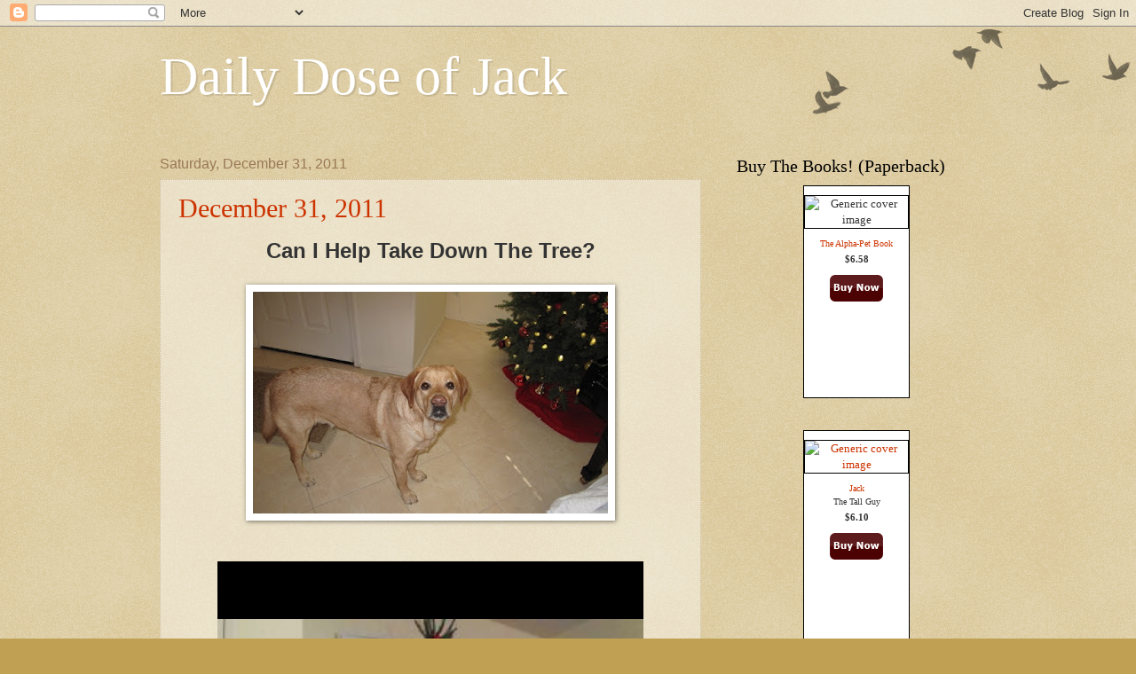

--- FILE ---
content_type: text/html; charset=UTF-8
request_url: https://dailydoseofjack.blogspot.com/2011/
body_size: 157662
content:
<!DOCTYPE html>
<html class='v2' dir='ltr' lang='en'>
<head>
<link href='https://www.blogger.com/static/v1/widgets/335934321-css_bundle_v2.css' rel='stylesheet' type='text/css'/>
<meta content='width=1100' name='viewport'/>
<meta content='text/html; charset=UTF-8' http-equiv='Content-Type'/>
<meta content='blogger' name='generator'/>
<link href='https://dailydoseofjack.blogspot.com/favicon.ico' rel='icon' type='image/x-icon'/>
<link href='http://dailydoseofjack.blogspot.com/2011/' rel='canonical'/>
<link rel="alternate" type="application/atom+xml" title="Daily Dose of Jack - Atom" href="https://dailydoseofjack.blogspot.com/feeds/posts/default" />
<link rel="alternate" type="application/rss+xml" title="Daily Dose of Jack - RSS" href="https://dailydoseofjack.blogspot.com/feeds/posts/default?alt=rss" />
<link rel="service.post" type="application/atom+xml" title="Daily Dose of Jack - Atom" href="https://www.blogger.com/feeds/8776717988944312867/posts/default" />
<!--Can't find substitution for tag [blog.ieCssRetrofitLinks]-->
<meta content='http://dailydoseofjack.blogspot.com/2011/' property='og:url'/>
<meta content='Daily Dose of Jack' property='og:title'/>
<meta content='' property='og:description'/>
<title>Daily Dose of Jack: 2011</title>
<style id='page-skin-1' type='text/css'><!--
/*
-----------------------------------------------
Blogger Template Style
Name:     Watermark
Designer: Blogger
URL:      www.blogger.com
----------------------------------------------- */
/* Use this with templates/1ktemplate-*.html */
/* Content
----------------------------------------------- */
body {
font: normal normal 14px Arial, Tahoma, Helvetica, FreeSans, sans-serif;
color: #333333;
background: #c0a154 url(https://resources.blogblog.com/blogblog/data/1kt/watermark/body_background_birds.png) repeat scroll top left;
}
html body .content-outer {
min-width: 0;
max-width: 100%;
width: 100%;
}
.content-outer {
font-size: 92%;
}
a:link {
text-decoration:none;
color: #cc3300;
}
a:visited {
text-decoration:none;
color: #993322;
}
a:hover {
text-decoration:underline;
color: #ff3300;
}
.body-fauxcolumns .cap-top {
margin-top: 30px;
background: transparent url(https://resources.blogblog.com/blogblog/data/1kt/watermark/body_overlay_birds.png) no-repeat scroll top right;
height: 121px;
}
.content-inner {
padding: 0;
}
/* Header
----------------------------------------------- */
.header-inner .Header .titlewrapper,
.header-inner .Header .descriptionwrapper {
padding-left: 20px;
padding-right: 20px;
}
.Header h1 {
font: normal normal 60px Georgia, Utopia, 'Palatino Linotype', Palatino, serif;
color: #ffffff;
text-shadow: 2px 2px rgba(0, 0, 0, .1);
}
.Header h1 a {
color: #ffffff;
}
.Header .description {
font-size: 140%;
color: #997755;
}
/* Tabs
----------------------------------------------- */
.tabs-inner .section {
margin: 0 20px;
}
.tabs-inner .PageList, .tabs-inner .LinkList, .tabs-inner .Labels {
margin-left: -11px;
margin-right: -11px;
background-color: transparent;
border-top: 0 solid #ffffff;
border-bottom: 0 solid #ffffff;
-moz-box-shadow: 0 0 0 rgba(0, 0, 0, .3);
-webkit-box-shadow: 0 0 0 rgba(0, 0, 0, .3);
-goog-ms-box-shadow: 0 0 0 rgba(0, 0, 0, .3);
box-shadow: 0 0 0 rgba(0, 0, 0, .3);
}
.tabs-inner .PageList .widget-content,
.tabs-inner .LinkList .widget-content,
.tabs-inner .Labels .widget-content {
margin: -3px -11px;
background: transparent none  no-repeat scroll right;
}
.tabs-inner .widget ul {
padding: 2px 25px;
max-height: 34px;
background: transparent none no-repeat scroll left;
}
.tabs-inner .widget li {
border: none;
}
.tabs-inner .widget li a {
display: inline-block;
padding: .25em 1em;
font: normal normal 20px Georgia, Utopia, 'Palatino Linotype', Palatino, serif;
color: #cc3300;
border-right: 1px solid #c0a154;
}
.tabs-inner .widget li:first-child a {
border-left: 1px solid #c0a154;
}
.tabs-inner .widget li.selected a, .tabs-inner .widget li a:hover {
color: #000000;
}
/* Headings
----------------------------------------------- */
h2 {
font: normal normal 20px Georgia, Utopia, 'Palatino Linotype', Palatino, serif;
color: #000000;
margin: 0 0 .5em;
}
h2.date-header {
font: normal normal 16px Arial, Tahoma, Helvetica, FreeSans, sans-serif;
color: #997755;
}
/* Main
----------------------------------------------- */
.main-inner .column-center-inner,
.main-inner .column-left-inner,
.main-inner .column-right-inner {
padding: 0 5px;
}
.main-outer {
margin-top: 0;
background: transparent none no-repeat scroll top left;
}
.main-inner {
padding-top: 30px;
}
.main-cap-top {
position: relative;
}
.main-cap-top .cap-right {
position: absolute;
height: 0;
width: 100%;
bottom: 0;
background: transparent none repeat-x scroll bottom center;
}
.main-cap-top .cap-left {
position: absolute;
height: 245px;
width: 280px;
right: 0;
bottom: 0;
background: transparent none no-repeat scroll bottom left;
}
/* Posts
----------------------------------------------- */
.post-outer {
padding: 15px 20px;
margin: 0 0 25px;
background: transparent url(https://resources.blogblog.com/blogblog/data/1kt/watermark/post_background_birds.png) repeat scroll top left;
_background-image: none;
border: dotted 1px #ccbb99;
-moz-box-shadow: 0 0 0 rgba(0, 0, 0, .1);
-webkit-box-shadow: 0 0 0 rgba(0, 0, 0, .1);
-goog-ms-box-shadow: 0 0 0 rgba(0, 0, 0, .1);
box-shadow: 0 0 0 rgba(0, 0, 0, .1);
}
h3.post-title {
font: normal normal 30px Georgia, Utopia, 'Palatino Linotype', Palatino, serif;
margin: 0;
}
.comments h4 {
font: normal normal 30px Georgia, Utopia, 'Palatino Linotype', Palatino, serif;
margin: 1em 0 0;
}
.post-body {
font-size: 105%;
line-height: 1.5;
position: relative;
}
.post-header {
margin: 0 0 1em;
color: #997755;
}
.post-footer {
margin: 10px 0 0;
padding: 10px 0 0;
color: #997755;
border-top: dashed 1px #777777;
}
#blog-pager {
font-size: 140%
}
#comments .comment-author {
padding-top: 1.5em;
border-top: dashed 1px #777777;
background-position: 0 1.5em;
}
#comments .comment-author:first-child {
padding-top: 0;
border-top: none;
}
.avatar-image-container {
margin: .2em 0 0;
}
/* Comments
----------------------------------------------- */
.comments .comments-content .icon.blog-author {
background-repeat: no-repeat;
background-image: url([data-uri]);
}
.comments .comments-content .loadmore a {
border-top: 1px solid #777777;
border-bottom: 1px solid #777777;
}
.comments .continue {
border-top: 2px solid #777777;
}
/* Widgets
----------------------------------------------- */
.widget ul, .widget #ArchiveList ul.flat {
padding: 0;
list-style: none;
}
.widget ul li, .widget #ArchiveList ul.flat li {
padding: .35em 0;
text-indent: 0;
border-top: dashed 1px #777777;
}
.widget ul li:first-child, .widget #ArchiveList ul.flat li:first-child {
border-top: none;
}
.widget .post-body ul {
list-style: disc;
}
.widget .post-body ul li {
border: none;
}
.widget .zippy {
color: #777777;
}
.post-body img, .post-body .tr-caption-container, .Profile img, .Image img,
.BlogList .item-thumbnail img {
padding: 5px;
background: #fff;
-moz-box-shadow: 1px 1px 5px rgba(0, 0, 0, .5);
-webkit-box-shadow: 1px 1px 5px rgba(0, 0, 0, .5);
-goog-ms-box-shadow: 1px 1px 5px rgba(0, 0, 0, .5);
box-shadow: 1px 1px 5px rgba(0, 0, 0, .5);
}
.post-body img, .post-body .tr-caption-container {
padding: 8px;
}
.post-body .tr-caption-container {
color: #333333;
}
.post-body .tr-caption-container img {
padding: 0;
background: transparent;
border: none;
-moz-box-shadow: 0 0 0 rgba(0, 0, 0, .1);
-webkit-box-shadow: 0 0 0 rgba(0, 0, 0, .1);
-goog-ms-box-shadow: 0 0 0 rgba(0, 0, 0, .1);
box-shadow: 0 0 0 rgba(0, 0, 0, .1);
}
/* Footer
----------------------------------------------- */
.footer-outer {
color:#ccbb99;
background: #330000 url(https://resources.blogblog.com/blogblog/data/1kt/watermark/body_background_navigator.png) repeat scroll top left;
}
.footer-outer a {
color: #ff7755;
}
.footer-outer a:visited {
color: #dd5533;
}
.footer-outer a:hover {
color: #ff9977;
}
.footer-outer .widget h2 {
color: #eeddbb;
}
/* Mobile
----------------------------------------------- */
body.mobile  {
background-size: 100% auto;
}
.mobile .body-fauxcolumn-outer {
background: transparent none repeat scroll top left;
}
html .mobile .mobile-date-outer {
border-bottom: none;
background: transparent url(https://resources.blogblog.com/blogblog/data/1kt/watermark/post_background_birds.png) repeat scroll top left;
_background-image: none;
margin-bottom: 10px;
}
.mobile .main-inner .date-outer {
padding: 0;
}
.mobile .main-inner .date-header {
margin: 10px;
}
.mobile .main-cap-top {
z-index: -1;
}
.mobile .content-outer {
font-size: 100%;
}
.mobile .post-outer {
padding: 10px;
}
.mobile .main-cap-top .cap-left {
background: transparent none no-repeat scroll bottom left;
}
.mobile .body-fauxcolumns .cap-top {
margin: 0;
}
.mobile-link-button {
background: transparent url(https://resources.blogblog.com/blogblog/data/1kt/watermark/post_background_birds.png) repeat scroll top left;
}
.mobile-link-button a:link, .mobile-link-button a:visited {
color: #cc3300;
}
.mobile-index-date .date-header {
color: #997755;
}
.mobile-index-contents {
color: #333333;
}
.mobile .tabs-inner .section {
margin: 0;
}
.mobile .tabs-inner .PageList {
margin-left: 0;
margin-right: 0;
}
.mobile .tabs-inner .PageList .widget-content {
margin: 0;
color: #000000;
background: transparent url(https://resources.blogblog.com/blogblog/data/1kt/watermark/post_background_birds.png) repeat scroll top left;
}
.mobile .tabs-inner .PageList .widget-content .pagelist-arrow {
border-left: 1px solid #c0a154;
}

--></style>
<style id='template-skin-1' type='text/css'><!--
body {
min-width: 960px;
}
.content-outer, .content-fauxcolumn-outer, .region-inner {
min-width: 960px;
max-width: 960px;
_width: 960px;
}
.main-inner .columns {
padding-left: 0;
padding-right: 310px;
}
.main-inner .fauxcolumn-center-outer {
left: 0;
right: 310px;
/* IE6 does not respect left and right together */
_width: expression(this.parentNode.offsetWidth -
parseInt("0") -
parseInt("310px") + 'px');
}
.main-inner .fauxcolumn-left-outer {
width: 0;
}
.main-inner .fauxcolumn-right-outer {
width: 310px;
}
.main-inner .column-left-outer {
width: 0;
right: 100%;
margin-left: -0;
}
.main-inner .column-right-outer {
width: 310px;
margin-right: -310px;
}
#layout {
min-width: 0;
}
#layout .content-outer {
min-width: 0;
width: 800px;
}
#layout .region-inner {
min-width: 0;
width: auto;
}
body#layout div.add_widget {
padding: 8px;
}
body#layout div.add_widget a {
margin-left: 32px;
}
--></style>
<link href='https://www.blogger.com/dyn-css/authorization.css?targetBlogID=8776717988944312867&amp;zx=a2852a93-f437-499a-ae14-a7100e6d3204' media='none' onload='if(media!=&#39;all&#39;)media=&#39;all&#39;' rel='stylesheet'/><noscript><link href='https://www.blogger.com/dyn-css/authorization.css?targetBlogID=8776717988944312867&amp;zx=a2852a93-f437-499a-ae14-a7100e6d3204' rel='stylesheet'/></noscript>
<meta name='google-adsense-platform-account' content='ca-host-pub-1556223355139109'/>
<meta name='google-adsense-platform-domain' content='blogspot.com'/>

</head>
<body class='loading variant-birds'>
<div class='navbar section' id='navbar' name='Navbar'><div class='widget Navbar' data-version='1' id='Navbar1'><script type="text/javascript">
    function setAttributeOnload(object, attribute, val) {
      if(window.addEventListener) {
        window.addEventListener('load',
          function(){ object[attribute] = val; }, false);
      } else {
        window.attachEvent('onload', function(){ object[attribute] = val; });
      }
    }
  </script>
<div id="navbar-iframe-container"></div>
<script type="text/javascript" src="https://apis.google.com/js/platform.js"></script>
<script type="text/javascript">
      gapi.load("gapi.iframes:gapi.iframes.style.bubble", function() {
        if (gapi.iframes && gapi.iframes.getContext) {
          gapi.iframes.getContext().openChild({
              url: 'https://www.blogger.com/navbar/8776717988944312867?origin\x3dhttps://dailydoseofjack.blogspot.com',
              where: document.getElementById("navbar-iframe-container"),
              id: "navbar-iframe"
          });
        }
      });
    </script><script type="text/javascript">
(function() {
var script = document.createElement('script');
script.type = 'text/javascript';
script.src = '//pagead2.googlesyndication.com/pagead/js/google_top_exp.js';
var head = document.getElementsByTagName('head')[0];
if (head) {
head.appendChild(script);
}})();
</script>
</div></div>
<div class='body-fauxcolumns'>
<div class='fauxcolumn-outer body-fauxcolumn-outer'>
<div class='cap-top'>
<div class='cap-left'></div>
<div class='cap-right'></div>
</div>
<div class='fauxborder-left'>
<div class='fauxborder-right'></div>
<div class='fauxcolumn-inner'>
</div>
</div>
<div class='cap-bottom'>
<div class='cap-left'></div>
<div class='cap-right'></div>
</div>
</div>
</div>
<div class='content'>
<div class='content-fauxcolumns'>
<div class='fauxcolumn-outer content-fauxcolumn-outer'>
<div class='cap-top'>
<div class='cap-left'></div>
<div class='cap-right'></div>
</div>
<div class='fauxborder-left'>
<div class='fauxborder-right'></div>
<div class='fauxcolumn-inner'>
</div>
</div>
<div class='cap-bottom'>
<div class='cap-left'></div>
<div class='cap-right'></div>
</div>
</div>
</div>
<div class='content-outer'>
<div class='content-cap-top cap-top'>
<div class='cap-left'></div>
<div class='cap-right'></div>
</div>
<div class='fauxborder-left content-fauxborder-left'>
<div class='fauxborder-right content-fauxborder-right'></div>
<div class='content-inner'>
<header>
<div class='header-outer'>
<div class='header-cap-top cap-top'>
<div class='cap-left'></div>
<div class='cap-right'></div>
</div>
<div class='fauxborder-left header-fauxborder-left'>
<div class='fauxborder-right header-fauxborder-right'></div>
<div class='region-inner header-inner'>
<div class='header section' id='header' name='Header'><div class='widget Header' data-version='1' id='Header1'>
<div id='header-inner'>
<div class='titlewrapper'>
<h1 class='title'>
<a href='https://dailydoseofjack.blogspot.com/'>
Daily Dose of Jack
</a>
</h1>
</div>
<div class='descriptionwrapper'>
<p class='description'><span>
</span></p>
</div>
</div>
</div></div>
</div>
</div>
<div class='header-cap-bottom cap-bottom'>
<div class='cap-left'></div>
<div class='cap-right'></div>
</div>
</div>
</header>
<div class='tabs-outer'>
<div class='tabs-cap-top cap-top'>
<div class='cap-left'></div>
<div class='cap-right'></div>
</div>
<div class='fauxborder-left tabs-fauxborder-left'>
<div class='fauxborder-right tabs-fauxborder-right'></div>
<div class='region-inner tabs-inner'>
<div class='tabs no-items section' id='crosscol' name='Cross-Column'></div>
<div class='tabs no-items section' id='crosscol-overflow' name='Cross-Column 2'></div>
</div>
</div>
<div class='tabs-cap-bottom cap-bottom'>
<div class='cap-left'></div>
<div class='cap-right'></div>
</div>
</div>
<div class='main-outer'>
<div class='main-cap-top cap-top'>
<div class='cap-left'></div>
<div class='cap-right'></div>
</div>
<div class='fauxborder-left main-fauxborder-left'>
<div class='fauxborder-right main-fauxborder-right'></div>
<div class='region-inner main-inner'>
<div class='columns fauxcolumns'>
<div class='fauxcolumn-outer fauxcolumn-center-outer'>
<div class='cap-top'>
<div class='cap-left'></div>
<div class='cap-right'></div>
</div>
<div class='fauxborder-left'>
<div class='fauxborder-right'></div>
<div class='fauxcolumn-inner'>
</div>
</div>
<div class='cap-bottom'>
<div class='cap-left'></div>
<div class='cap-right'></div>
</div>
</div>
<div class='fauxcolumn-outer fauxcolumn-left-outer'>
<div class='cap-top'>
<div class='cap-left'></div>
<div class='cap-right'></div>
</div>
<div class='fauxborder-left'>
<div class='fauxborder-right'></div>
<div class='fauxcolumn-inner'>
</div>
</div>
<div class='cap-bottom'>
<div class='cap-left'></div>
<div class='cap-right'></div>
</div>
</div>
<div class='fauxcolumn-outer fauxcolumn-right-outer'>
<div class='cap-top'>
<div class='cap-left'></div>
<div class='cap-right'></div>
</div>
<div class='fauxborder-left'>
<div class='fauxborder-right'></div>
<div class='fauxcolumn-inner'>
</div>
</div>
<div class='cap-bottom'>
<div class='cap-left'></div>
<div class='cap-right'></div>
</div>
</div>
<!-- corrects IE6 width calculation -->
<div class='columns-inner'>
<div class='column-center-outer'>
<div class='column-center-inner'>
<div class='main section' id='main' name='Main'><div class='widget Blog' data-version='1' id='Blog1'>
<div class='blog-posts hfeed'>

          <div class="date-outer">
        
<h2 class='date-header'><span>Saturday, December 31, 2011</span></h2>

          <div class="date-posts">
        
<div class='post-outer'>
<div class='post hentry uncustomized-post-template' itemprop='blogPost' itemscope='itemscope' itemtype='http://schema.org/BlogPosting'>
<meta content='https://blogger.googleusercontent.com/img/b/R29vZ2xl/AVvXsEhXOyTyo0x8Ry5jHCva0YkzdzkGJntgpfeuqaQCIYRzTEL4pRE7qQa3Uz4NTewKSLr5Mr-S0hTGRzfs_yazhKQPRPyjws_61eez4gXHKX_0DwCZ5YMPGNmLpyemkuBaMm2lZHWhPuM2wCk/s400/tree.jpg' itemprop='image_url'/>
<meta content='8776717988944312867' itemprop='blogId'/>
<meta content='4764100324775397356' itemprop='postId'/>
<a name='4764100324775397356'></a>
<h3 class='post-title entry-title' itemprop='name'>
<a href='https://dailydoseofjack.blogspot.com/2011/12/december-31-2011.html'>December 31, 2011</a>
</h3>
<div class='post-header'>
<div class='post-header-line-1'></div>
</div>
<div class='post-body entry-content' id='post-body-4764100324775397356' itemprop='description articleBody'>
<div style="text-align: center;"><span style="font-size: x-large;"><b>Can I Help Take Down The Tree?</b></span></div><br />
<div class="separator" style="clear: both; text-align: center;"><a href="https://blogger.googleusercontent.com/img/b/R29vZ2xl/AVvXsEhXOyTyo0x8Ry5jHCva0YkzdzkGJntgpfeuqaQCIYRzTEL4pRE7qQa3Uz4NTewKSLr5Mr-S0hTGRzfs_yazhKQPRPyjws_61eez4gXHKX_0DwCZ5YMPGNmLpyemkuBaMm2lZHWhPuM2wCk/s1600/tree.jpg" imageanchor="1" style="margin-left: 1em; margin-right: 1em;"><img border="0" height="250" src="https://blogger.googleusercontent.com/img/b/R29vZ2xl/AVvXsEhXOyTyo0x8Ry5jHCva0YkzdzkGJntgpfeuqaQCIYRzTEL4pRE7qQa3Uz4NTewKSLr5Mr-S0hTGRzfs_yazhKQPRPyjws_61eez4gXHKX_0DwCZ5YMPGNmLpyemkuBaMm2lZHWhPuM2wCk/s400/tree.jpg" width="400" /></a></div><br />
<br />
<div class="separator" style="clear: both; text-align: center;"><iframe allowfullscreen="allowfullscreen" class="b-hbp-video b-uploaded" frameborder="0" height="399" id="BLOGGER-video-5fd5672b3022156b-3119" mozallowfullscreen="mozallowfullscreen" src="https://www.blogger.com/video.g?token=AD6v5dykwq_hGFa4u3WBoU7fwUjca8NsDgGA0r3A4yCvvqmWGpX74nIu_8NohPBbWiDw6o6tnIscugp6cA-XJFBs_iWs3im9-4wd6kDkP1tuCtf8A6GrJUfcWDsrqi0pRuTktGjEZQo" webkitallowfullscreen="webkitallowfullscreen" width="480"></iframe></div><br />
<div style="text-align: center;"><span style="font-size: large;">Uh-oh.</span></div><div style="text-align: center;"><span style="font-size: large;"><br />
Sorry.</span></div><div style="text-align: center;"><br />
</div><div style="text-align: center;"><span style="font-size: large;">The tall guy and I wish you</span></div><div style="text-align: center;"><span style="font-size: large;">a WONDERFUL AND FUR-FRIEND-FILLED</span></div><div style="text-align: center;"><span style="font-size: large;">HAPPY NEW YEAR!</span></div>
<div style='clear: both;'></div>
</div>
<div class='post-footer'>
<div class='post-footer-line post-footer-line-1'>
<span class='post-author vcard'>
Posted by
<span class='fn' itemprop='author' itemscope='itemscope' itemtype='http://schema.org/Person'>
<meta content='https://www.blogger.com/profile/08890399097586316657' itemprop='url'/>
<a class='g-profile' href='https://www.blogger.com/profile/08890399097586316657' rel='author' title='author profile'>
<span itemprop='name'>JacksDad</span>
</a>
</span>
</span>
<span class='post-timestamp'>
at
<meta content='http://dailydoseofjack.blogspot.com/2011/12/december-31-2011.html' itemprop='url'/>
<a class='timestamp-link' href='https://dailydoseofjack.blogspot.com/2011/12/december-31-2011.html' rel='bookmark' title='permanent link'><abbr class='published' itemprop='datePublished' title='2011-12-31T00:05:00-05:00'>12:05&#8239;AM</abbr></a>
</span>
<span class='post-comment-link'>
<a class='comment-link' href='https://dailydoseofjack.blogspot.com/2011/12/december-31-2011.html#comment-form' onclick=''>
31 comments:
  </a>
</span>
<span class='post-icons'>
<span class='item-control blog-admin pid-1194845431'>
<a href='https://www.blogger.com/post-edit.g?blogID=8776717988944312867&postID=4764100324775397356&from=pencil' title='Edit Post'>
<img alt='' class='icon-action' height='18' src='https://resources.blogblog.com/img/icon18_edit_allbkg.gif' width='18'/>
</a>
</span>
</span>
<div class='post-share-buttons goog-inline-block'>
</div>
</div>
<div class='post-footer-line post-footer-line-2'>
<span class='post-labels'>
</span>
</div>
<div class='post-footer-line post-footer-line-3'>
<span class='post-location'>
</span>
</div>
</div>
</div>
</div>

          </div></div>
        

          <div class="date-outer">
        
<h2 class='date-header'><span>Friday, December 30, 2011</span></h2>

          <div class="date-posts">
        
<div class='post-outer'>
<div class='post hentry uncustomized-post-template' itemprop='blogPost' itemscope='itemscope' itemtype='http://schema.org/BlogPosting'>
<meta content='https://i.ytimg.com/vi/oFXO7UiUxGk/hqdefault.jpg' itemprop='image_url'/>
<meta content='8776717988944312867' itemprop='blogId'/>
<meta content='1691548278965279757' itemprop='postId'/>
<a name='1691548278965279757'></a>
<h3 class='post-title entry-title' itemprop='name'>
<a href='https://dailydoseofjack.blogspot.com/2011/12/december-30-2011.html'>December 30, 2011</a>
</h3>
<div class='post-header'>
<div class='post-header-line-1'></div>
</div>
<div class='post-body entry-content' id='post-body-1691548278965279757' itemprop='description articleBody'>
<div style="text-align: center;"><span style="font-size: x-large;"><b>Playing in the snow!</b></span></div><div style="text-align: center;"><br />
<iframe allowfullscreen="" frameborder="0" height="315" src="//www.youtube.com/embed/oFXO7UiUxGk" width="420"></iframe></div><br />
<span style="font-size: large;">Someone asked if I got to do zoomies in the snow.  As you can see, I sorta got to do them.  Unfortunately, the tall guy was on the other end of my string and he wasn't too happy when I started pulling him down the hill.  Which may explain why the video ends so quickly.  And why you don't get to hear him yelling at me to stop running so he can stand up.  And why you don't see how wet his pants got when he fell on his behind.  </span><br />
<span style="font-size: large;"><br />
</span><br />
<span style="font-size: large;">Or something like that! :)</span>
<div style='clear: both;'></div>
</div>
<div class='post-footer'>
<div class='post-footer-line post-footer-line-1'>
<span class='post-author vcard'>
Posted by
<span class='fn' itemprop='author' itemscope='itemscope' itemtype='http://schema.org/Person'>
<meta content='https://www.blogger.com/profile/08890399097586316657' itemprop='url'/>
<a class='g-profile' href='https://www.blogger.com/profile/08890399097586316657' rel='author' title='author profile'>
<span itemprop='name'>JacksDad</span>
</a>
</span>
</span>
<span class='post-timestamp'>
at
<meta content='http://dailydoseofjack.blogspot.com/2011/12/december-30-2011.html' itemprop='url'/>
<a class='timestamp-link' href='https://dailydoseofjack.blogspot.com/2011/12/december-30-2011.html' rel='bookmark' title='permanent link'><abbr class='published' itemprop='datePublished' title='2011-12-30T00:05:00-05:00'>12:05&#8239;AM</abbr></a>
</span>
<span class='post-comment-link'>
<a class='comment-link' href='https://dailydoseofjack.blogspot.com/2011/12/december-30-2011.html#comment-form' onclick=''>
13 comments:
  </a>
</span>
<span class='post-icons'>
<span class='item-control blog-admin pid-1194845431'>
<a href='https://www.blogger.com/post-edit.g?blogID=8776717988944312867&postID=1691548278965279757&from=pencil' title='Edit Post'>
<img alt='' class='icon-action' height='18' src='https://resources.blogblog.com/img/icon18_edit_allbkg.gif' width='18'/>
</a>
</span>
</span>
<div class='post-share-buttons goog-inline-block'>
</div>
</div>
<div class='post-footer-line post-footer-line-2'>
<span class='post-labels'>
</span>
</div>
<div class='post-footer-line post-footer-line-3'>
<span class='post-location'>
</span>
</div>
</div>
</div>
</div>

          </div></div>
        

          <div class="date-outer">
        
<h2 class='date-header'><span>Wednesday, December 28, 2011</span></h2>

          <div class="date-posts">
        
<div class='post-outer'>
<div class='post hentry uncustomized-post-template' itemprop='blogPost' itemscope='itemscope' itemtype='http://schema.org/BlogPosting'>
<meta content='https://blogger.googleusercontent.com/img/b/R29vZ2xl/AVvXsEhvQqjMtrt0T-8wrX_LwhqFaJuRNyDnrhDaF8zX8qos7OPxL23G7TIm_BQzaMAR4vOUF-lSn7rFh05JD7319L7-EPG897EXp49oYjOLMvW9cJlwXGBbFmvidnuAGNUG3yuMWuu4XNJI0uU/s400/snow0.jpg' itemprop='image_url'/>
<meta content='8776717988944312867' itemprop='blogId'/>
<meta content='1315683487716877717' itemprop='postId'/>
<a name='1315683487716877717'></a>
<h3 class='post-title entry-title' itemprop='name'>
<a href='https://dailydoseofjack.blogspot.com/2011/12/december-28-2011.html'>December 28, 2011</a>
</h3>
<div class='post-header'>
<div class='post-header-line-1'></div>
</div>
<div class='post-body entry-content' id='post-body-1315683487716877717' itemprop='description articleBody'>
<div style="text-align: center;"><span style="font-size: x-large;"><b>Guess where we went?</b></span></div><br />
<div class="separator" style="clear: both; text-align: center;"><a href="https://blogger.googleusercontent.com/img/b/R29vZ2xl/AVvXsEhvQqjMtrt0T-8wrX_LwhqFaJuRNyDnrhDaF8zX8qos7OPxL23G7TIm_BQzaMAR4vOUF-lSn7rFh05JD7319L7-EPG897EXp49oYjOLMvW9cJlwXGBbFmvidnuAGNUG3yuMWuu4XNJI0uU/s1600/snow0.jpg" imageanchor="1" style="margin-left: 1em; margin-right: 1em;"><img border="0" height="300" src="https://blogger.googleusercontent.com/img/b/R29vZ2xl/AVvXsEhvQqjMtrt0T-8wrX_LwhqFaJuRNyDnrhDaF8zX8qos7OPxL23G7TIm_BQzaMAR4vOUF-lSn7rFh05JD7319L7-EPG897EXp49oYjOLMvW9cJlwXGBbFmvidnuAGNUG3yuMWuu4XNJI0uU/s400/snow0.jpg" width="400" /></a></div><div style="text-align: center;"><span style="font-size: large;">That's right!</span></div><div style="text-align: center;"><span style="font-size: large;">Hawaii!</span></div><div style="text-align: center;"><span style="font-size: large;">No, wait.</span></div><div style="text-align: center;"><span style="font-size: large;">We went to play in the snow.</span></div><div style="text-align: center;"><br />
</div><div style="text-align: center;"><span style="font-size: large;">It was great, but there were too many peoples there.</span></div><div style="text-align: center;"><span style="font-size: large;">The tall guy said we would go back next week</span></div><div style="text-align: center;"><span style="font-size: large;">after everyone has gone home.</span></div><div style="text-align: center;"><span style="font-size: large;"><br />
</span></div><div style="text-align: center;"><span style="font-size: large;">I hope the snow is still there when we go back.</span></div><div style="text-align: center;"><br />
</div><div style="text-align: center;"><span style="font-size: large;">Won't you join me in a delicious snow meal?&nbsp;</span><br />
<br />
</div><div style="text-align: center;"><div class="separator" style="clear: both; text-align: center;"><a href="https://blogger.googleusercontent.com/img/b/R29vZ2xl/AVvXsEgS8jOjWdM4_voquw3_k9aHHc8ehYOlKXHrSXWj4qRlCSKZOUFt2tmPJ95tT2gMPlxIKKRCPBCybEWYapRweV0BzCS2t-WY1qVD6bFIKFh03Diq5GAV_zIMSUeaFecgFpLV_P8XmZ_LiOw/s1600/snow.jpg" imageanchor="1" style="margin-left: 1em; margin-right: 1em;"><img border="0" height="300" src="https://blogger.googleusercontent.com/img/b/R29vZ2xl/AVvXsEgS8jOjWdM4_voquw3_k9aHHc8ehYOlKXHrSXWj4qRlCSKZOUFt2tmPJ95tT2gMPlxIKKRCPBCybEWYapRweV0BzCS2t-WY1qVD6bFIKFh03Diq5GAV_zIMSUeaFecgFpLV_P8XmZ_LiOw/s400/snow.jpg" width="400" /></a></div><br />
<div class="separator" style="clear: both; text-align: center;"><a href="https://blogger.googleusercontent.com/img/b/R29vZ2xl/AVvXsEhdA-nKf3xz_GyrnqQcBoLYGqKKXndzgx1UzxC_dQnz5hxENne7Z1pMo6zygJ0jMxyPNqx-Qgo9kI295p_5ChewC9g9IIjYYbac-GlCeg_HRtgQnpHKyha1Gp1_VkBoUnSyC7wZugMRj4g/s1600/snow1.jpg" imageanchor="1" style="margin-left: 1em; margin-right: 1em;"><img border="0" height="300" src="https://blogger.googleusercontent.com/img/b/R29vZ2xl/AVvXsEhdA-nKf3xz_GyrnqQcBoLYGqKKXndzgx1UzxC_dQnz5hxENne7Z1pMo6zygJ0jMxyPNqx-Qgo9kI295p_5ChewC9g9IIjYYbac-GlCeg_HRtgQnpHKyha1Gp1_VkBoUnSyC7wZugMRj4g/s400/snow1.jpg" width="400" /></a></div><br />
</div><div class="separator" style="clear: both; text-align: center;"></div><div class="separator" style="clear: both; text-align: center;"></div><div class="separator" style="clear: both; text-align: center;"></div><div class="separator" style="clear: both; text-align: center;"><a href="https://blogger.googleusercontent.com/img/b/R29vZ2xl/AVvXsEgQ_xR0hVphSxL5lAnutJ41DO4uEiObg-WdwpKspndusqrUW4lLI6FRbjWafbWiHYvzdDCUawUa30V0l_tAK3ygU0hezkLrk3pJw7xtoJXXf_Gf4icqF_h9JsBGRr8Hh4c8CPZc2UjFccg/s1600/snow2.jpg" imageanchor="1" style="margin-left: 1em; margin-right: 1em;"><img border="0" height="300" src="https://blogger.googleusercontent.com/img/b/R29vZ2xl/AVvXsEgQ_xR0hVphSxL5lAnutJ41DO4uEiObg-WdwpKspndusqrUW4lLI6FRbjWafbWiHYvzdDCUawUa30V0l_tAK3ygU0hezkLrk3pJw7xtoJXXf_Gf4icqF_h9JsBGRr8Hh4c8CPZc2UjFccg/s400/snow2.jpg" width="400" /></a></div><br />
<div style="text-align: center;"><span style="font-size: large;">Ewwww, tastes like feet!</span></div><br />
(And a special note:&nbsp; The dog pillow was a Christmas present to the tall guy from one of his very bestest friends.&nbsp; She said she got it at Stein Mart and that there were lots of other dogs to choose from, but she choosed the best looking one.)<br />
<div class="separator" style="clear: both; text-align: center;"><br />
</div><div style="text-align: center;"><br />
</div>
<div style='clear: both;'></div>
</div>
<div class='post-footer'>
<div class='post-footer-line post-footer-line-1'>
<span class='post-author vcard'>
Posted by
<span class='fn' itemprop='author' itemscope='itemscope' itemtype='http://schema.org/Person'>
<meta content='https://www.blogger.com/profile/08890399097586316657' itemprop='url'/>
<a class='g-profile' href='https://www.blogger.com/profile/08890399097586316657' rel='author' title='author profile'>
<span itemprop='name'>JacksDad</span>
</a>
</span>
</span>
<span class='post-timestamp'>
at
<meta content='http://dailydoseofjack.blogspot.com/2011/12/december-28-2011.html' itemprop='url'/>
<a class='timestamp-link' href='https://dailydoseofjack.blogspot.com/2011/12/december-28-2011.html' rel='bookmark' title='permanent link'><abbr class='published' itemprop='datePublished' title='2011-12-28T00:05:00-05:00'>12:05&#8239;AM</abbr></a>
</span>
<span class='post-comment-link'>
<a class='comment-link' href='https://dailydoseofjack.blogspot.com/2011/12/december-28-2011.html#comment-form' onclick=''>
17 comments:
  </a>
</span>
<span class='post-icons'>
<span class='item-control blog-admin pid-1194845431'>
<a href='https://www.blogger.com/post-edit.g?blogID=8776717988944312867&postID=1315683487716877717&from=pencil' title='Edit Post'>
<img alt='' class='icon-action' height='18' src='https://resources.blogblog.com/img/icon18_edit_allbkg.gif' width='18'/>
</a>
</span>
</span>
<div class='post-share-buttons goog-inline-block'>
</div>
</div>
<div class='post-footer-line post-footer-line-2'>
<span class='post-labels'>
</span>
</div>
<div class='post-footer-line post-footer-line-3'>
<span class='post-location'>
</span>
</div>
</div>
</div>
</div>

          </div></div>
        

          <div class="date-outer">
        
<h2 class='date-header'><span>Tuesday, December 27, 2011</span></h2>

          <div class="date-posts">
        
<div class='post-outer'>
<div class='post hentry uncustomized-post-template' itemprop='blogPost' itemscope='itemscope' itemtype='http://schema.org/BlogPosting'>
<meta content='https://blogger.googleusercontent.com/img/b/R29vZ2xl/AVvXsEim_-0PgK22mcwKn2KXnqnzbRsaE716K5CpBXe_zrJcB7xrs30bgz_cO-utUQCENK9TOoJeX8bNKJLqw46-YtcB7mMO37zO4tJWnMBn__K__RZ1OXXSv5dqtuE2vmTYrL_faRM6UTkVnEw/s400/pillow.jpg' itemprop='image_url'/>
<meta content='8776717988944312867' itemprop='blogId'/>
<meta content='272059403322998898' itemprop='postId'/>
<a name='272059403322998898'></a>
<h3 class='post-title entry-title' itemprop='name'>
<a href='https://dailydoseofjack.blogspot.com/2011/12/december-27-2011.html'>December 27, 2011</a>
</h3>
<div class='post-header'>
<div class='post-header-line-1'></div>
</div>
<div class='post-body entry-content' id='post-body-272059403322998898' itemprop='description articleBody'>
<div style="text-align: center;"><span style="font-size: x-large;"><b>I feel all stuffed up!</b></span></div><br />
<div class="separator" style="clear: both; text-align: center;"><a href="https://blogger.googleusercontent.com/img/b/R29vZ2xl/AVvXsEim_-0PgK22mcwKn2KXnqnzbRsaE716K5CpBXe_zrJcB7xrs30bgz_cO-utUQCENK9TOoJeX8bNKJLqw46-YtcB7mMO37zO4tJWnMBn__K__RZ1OXXSv5dqtuE2vmTYrL_faRM6UTkVnEw/s1600/pillow.jpg" imageanchor="1" style="margin-left: 1em; margin-right: 1em;"><img border="0" height="397" src="https://blogger.googleusercontent.com/img/b/R29vZ2xl/AVvXsEim_-0PgK22mcwKn2KXnqnzbRsaE716K5CpBXe_zrJcB7xrs30bgz_cO-utUQCENK9TOoJeX8bNKJLqw46-YtcB7mMO37zO4tJWnMBn__K__RZ1OXXSv5dqtuE2vmTYrL_faRM6UTkVnEw/s400/pillow.jpg" width="400" /></a></div><br />
<div style="text-align: center;"><span style="font-size: large;">I hope I'm not coming down with something!</span></div>
<div style='clear: both;'></div>
</div>
<div class='post-footer'>
<div class='post-footer-line post-footer-line-1'>
<span class='post-author vcard'>
Posted by
<span class='fn' itemprop='author' itemscope='itemscope' itemtype='http://schema.org/Person'>
<meta content='https://www.blogger.com/profile/08890399097586316657' itemprop='url'/>
<a class='g-profile' href='https://www.blogger.com/profile/08890399097586316657' rel='author' title='author profile'>
<span itemprop='name'>JacksDad</span>
</a>
</span>
</span>
<span class='post-timestamp'>
at
<meta content='http://dailydoseofjack.blogspot.com/2011/12/december-27-2011.html' itemprop='url'/>
<a class='timestamp-link' href='https://dailydoseofjack.blogspot.com/2011/12/december-27-2011.html' rel='bookmark' title='permanent link'><abbr class='published' itemprop='datePublished' title='2011-12-27T00:05:00-05:00'>12:05&#8239;AM</abbr></a>
</span>
<span class='post-comment-link'>
<a class='comment-link' href='https://dailydoseofjack.blogspot.com/2011/12/december-27-2011.html#comment-form' onclick=''>
21 comments:
  </a>
</span>
<span class='post-icons'>
<span class='item-control blog-admin pid-1194845431'>
<a href='https://www.blogger.com/post-edit.g?blogID=8776717988944312867&postID=272059403322998898&from=pencil' title='Edit Post'>
<img alt='' class='icon-action' height='18' src='https://resources.blogblog.com/img/icon18_edit_allbkg.gif' width='18'/>
</a>
</span>
</span>
<div class='post-share-buttons goog-inline-block'>
</div>
</div>
<div class='post-footer-line post-footer-line-2'>
<span class='post-labels'>
</span>
</div>
<div class='post-footer-line post-footer-line-3'>
<span class='post-location'>
</span>
</div>
</div>
</div>
</div>

          </div></div>
        

          <div class="date-outer">
        
<h2 class='date-header'><span>Monday, December 26, 2011</span></h2>

          <div class="date-posts">
        
<div class='post-outer'>
<div class='post hentry uncustomized-post-template' itemprop='blogPost' itemscope='itemscope' itemtype='http://schema.org/BlogPosting'>
<meta content='https://blogger.googleusercontent.com/img/b/R29vZ2xl/AVvXsEixfv4CHIKF6o52lJg8HgFTS4SibU3li8Sf5Sicn3ThDPdHraJmKwO_1kuzQAe_Mq8v3xcyie64MUvQtE_Eyi83E6QdqDQvW5WSTITqYx28RAlB9_Z-sXlV-FsZq2peCYTQHnrZeMhpeGg/s400/J1.jpg' itemprop='image_url'/>
<meta content='8776717988944312867' itemprop='blogId'/>
<meta content='2767970866106898010' itemprop='postId'/>
<a name='2767970866106898010'></a>
<h3 class='post-title entry-title' itemprop='name'>
<a href='https://dailydoseofjack.blogspot.com/2011/12/december-26-2011.html'>December 26, 2011</a>
</h3>
<div class='post-header'>
<div class='post-header-line-1'></div>
</div>
<div class='post-body entry-content' id='post-body-2767970866106898010' itemprop='description articleBody'>
<div style="text-align: center;"><span style="font-size: x-large;"><b>My Christmas Morning</b></span></div><div style="text-align: center;"><span style="font-size: x-large;"><b>(and an oops!)</b></span></div><br />
<span style="font-size: x-large;"><b> </b></span><br />
<div style="text-align: center;"><span style="font-size: x-large;"><span style="font-size: large;">4AM - Ready to go!</span><b><br />
</b></span></div><br />
<div class="separator" style="clear: both; text-align: center;"><a href="https://blogger.googleusercontent.com/img/b/R29vZ2xl/AVvXsEixfv4CHIKF6o52lJg8HgFTS4SibU3li8Sf5Sicn3ThDPdHraJmKwO_1kuzQAe_Mq8v3xcyie64MUvQtE_Eyi83E6QdqDQvW5WSTITqYx28RAlB9_Z-sXlV-FsZq2peCYTQHnrZeMhpeGg/s1600/J1.jpg" imageanchor="1" style="margin-left: 1em; margin-right: 1em;"><img border="0" height="300" src="https://blogger.googleusercontent.com/img/b/R29vZ2xl/AVvXsEixfv4CHIKF6o52lJg8HgFTS4SibU3li8Sf5Sicn3ThDPdHraJmKwO_1kuzQAe_Mq8v3xcyie64MUvQtE_Eyi83E6QdqDQvW5WSTITqYx28RAlB9_Z-sXlV-FsZq2peCYTQHnrZeMhpeGg/s400/J1.jpg" width="400" /></a></div><br />
<div style="text-align: center;"><span style="font-size: large;">I knew exactly which one&nbsp;</span></div><div style="text-align: center;"><span style="font-size: large;">I want to open first!</span></div><br />
<div class="separator" style="clear: both; text-align: center;"><a href="https://blogger.googleusercontent.com/img/b/R29vZ2xl/AVvXsEiPTWcMwNKNwyieFdemI87EWpZ5z4VaqhPKbd9St3dBEWvozkcJts2lyGUCDQRqj4WwbQJAUc8_p2nZ4xFqh5AUBEr3emzjT40XkXhC1bl-GR-yLiZoUuFygLAR2XBhkOhZE1x9ZtLklqY/s1600/J2.jpg" imageanchor="1" style="margin-left: 1em; margin-right: 1em;"><img border="0" height="300" src="https://blogger.googleusercontent.com/img/b/R29vZ2xl/AVvXsEiPTWcMwNKNwyieFdemI87EWpZ5z4VaqhPKbd9St3dBEWvozkcJts2lyGUCDQRqj4WwbQJAUc8_p2nZ4xFqh5AUBEr3emzjT40XkXhC1bl-GR-yLiZoUuFygLAR2XBhkOhZE1x9ZtLklqY/s400/J2.jpg" width="400" /></a></div><br />
<div style="text-align: center;"><span style="font-size: large;">Yep, this is the one!</span></div><br />
<div class="separator" style="clear: both; text-align: center;"><a href="https://blogger.googleusercontent.com/img/b/R29vZ2xl/AVvXsEgd5TfrL6BgIpfjGEvyfhmDORGv4QakfbvU0R0WBezh35e1zc948-7eHzlYfD4YjXYU8Jh-TRwhrYLdAwuh_1Yns1LHqNyoZNdQPAMcq-ugpGNmgJ5jRjdky6gtDINZCb80pigiInIX_04/s1600/J3.jpg" imageanchor="1" style="margin-left: 1em; margin-right: 1em;"><img border="0" height="300" src="https://blogger.googleusercontent.com/img/b/R29vZ2xl/AVvXsEgd5TfrL6BgIpfjGEvyfhmDORGv4QakfbvU0R0WBezh35e1zc948-7eHzlYfD4YjXYU8Jh-TRwhrYLdAwuh_1Yns1LHqNyoZNdQPAMcq-ugpGNmgJ5jRjdky6gtDINZCb80pigiInIX_04/s400/J3.jpg" width="400" /></a></div><br />
<div style="text-align: center;"><span style="font-size: large;">Why do they make it so hard&nbsp;</span></div><div style="text-align: center;"><span style="font-size: large;">to get into these things?</span></div><br />
<div class="separator" style="clear: both; text-align: center;"><a href="https://blogger.googleusercontent.com/img/b/R29vZ2xl/AVvXsEhQlfVPyFT2ojwD1nQZX7FxYgo-kXlA8_AdxiCTQJOW5wppVqnsnhGZ-dVXGsq3F7l6aXEL-bzPRbKKkbt_nukLvTY013sU8MhM1jWGZuR-RJfI0vMm8ieSwjm36PLDVutUN34H2MKwpTk/s1600/J4.jpg" imageanchor="1" style="margin-left: 1em; margin-right: 1em;"><img border="0" height="300" src="https://blogger.googleusercontent.com/img/b/R29vZ2xl/AVvXsEhQlfVPyFT2ojwD1nQZX7FxYgo-kXlA8_AdxiCTQJOW5wppVqnsnhGZ-dVXGsq3F7l6aXEL-bzPRbKKkbt_nukLvTY013sU8MhM1jWGZuR-RJfI0vMm8ieSwjm36PLDVutUN34H2MKwpTk/s400/J4.jpg" width="400" /></a></div><div style="text-align: center;"><br />
</div><div style="text-align: center;"><span style="font-size: large;">Finally!!</span></div><br />
<div class="separator" style="clear: both; text-align: center;"><a href="https://blogger.googleusercontent.com/img/b/R29vZ2xl/AVvXsEhboedLzWPTNWdEDWseZiIVsJHadmcaHo0zCRMqouynhNHRFZQC0nQwRBhyphenhyphenTorgDsrbpbB93YCexjLfmwMyCcHoDj4tbbeu_0GJ4ondmnlYQCtUWMG6JKANyADQcyO11fdRa71U8qCg_hE/s1600/J5.jpg" imageanchor="1" style="margin-left: 1em; margin-right: 1em;"><img border="0" height="300" src="https://blogger.googleusercontent.com/img/b/R29vZ2xl/AVvXsEhboedLzWPTNWdEDWseZiIVsJHadmcaHo0zCRMqouynhNHRFZQC0nQwRBhyphenhyphenTorgDsrbpbB93YCexjLfmwMyCcHoDj4tbbeu_0GJ4ondmnlYQCtUWMG6JKANyADQcyO11fdRa71U8qCg_hE/s400/J5.jpg" width="400" /></a></div><br />
<div style="text-align: center;"><span style="font-size: large;">Look at all these stuffs!!</span><br />
<span style="font-size: large;">Please notice that there are</span><br />
<span style="font-size: large;">no wrapping papers on the floor.</span></div><br />
<div class="separator" style="clear: both; text-align: center;"><a href="https://blogger.googleusercontent.com/img/b/R29vZ2xl/AVvXsEiWhSRgqE6UarGtaU6wRFQOswqV4UBinBaEtYMp7Lsh5iKbfUsJ-tY8XHKB_RlPnGuqrquJEPMNJTrAyM8n2Mtgm60jCAVcpYg9R3pco1u9dlo1s3bz9UTci5Epy9T0O7pjtNP4rfjY5_8/s1600/J6.jpg" imageanchor="1" style="margin-left: 1em; margin-right: 1em;"><img border="0" height="300" src="https://blogger.googleusercontent.com/img/b/R29vZ2xl/AVvXsEiWhSRgqE6UarGtaU6wRFQOswqV4UBinBaEtYMp7Lsh5iKbfUsJ-tY8XHKB_RlPnGuqrquJEPMNJTrAyM8n2Mtgm60jCAVcpYg9R3pco1u9dlo1s3bz9UTci5Epy9T0O7pjtNP4rfjY5_8/s400/J6.jpg" width="400" /></a></div><br />
<div style="text-align: center;"><span style="font-size: large;">Oops.&nbsp; This one wasn't mine!</span></div><div style="text-align: center;"><span style="font-size: large;">Someone didn't do a very good job&nbsp;</span></div><div style="text-align: center;"><span style="font-size: large;">wrapping this one. </span></div><br />
<div class="separator" style="clear: both; text-align: center;"><a href="https://blogger.googleusercontent.com/img/b/R29vZ2xl/AVvXsEj_AurUoqCcreo0J8XYqWLFGzVed-GLPhOn_7ILvOw0EjDL-KP9QxZSMmHzODaX_JoWs_jfoovuTykSHnuJEbQRRrPa9MiKiwGBHQ1_wqdbMfaTynvE0od4yPGzEXdAcuMNv8rNF_vJQHM/s1600/J7.jpg" imageanchor="1" style="margin-left: 1em; margin-right: 1em;"><img border="0" height="300" src="https://blogger.googleusercontent.com/img/b/R29vZ2xl/AVvXsEj_AurUoqCcreo0J8XYqWLFGzVed-GLPhOn_7ILvOw0EjDL-KP9QxZSMmHzODaX_JoWs_jfoovuTykSHnuJEbQRRrPa9MiKiwGBHQ1_wqdbMfaTynvE0od4yPGzEXdAcuMNv8rNF_vJQHM/s400/J7.jpg" width="400" /></a></div><div style="text-align: center;"><br />
</div><div style="text-align: center;"><span style="font-size: large;">I hope you had a great Christmas too!!</span></div>
<div style='clear: both;'></div>
</div>
<div class='post-footer'>
<div class='post-footer-line post-footer-line-1'>
<span class='post-author vcard'>
Posted by
<span class='fn' itemprop='author' itemscope='itemscope' itemtype='http://schema.org/Person'>
<meta content='https://www.blogger.com/profile/08890399097586316657' itemprop='url'/>
<a class='g-profile' href='https://www.blogger.com/profile/08890399097586316657' rel='author' title='author profile'>
<span itemprop='name'>JacksDad</span>
</a>
</span>
</span>
<span class='post-timestamp'>
at
<meta content='http://dailydoseofjack.blogspot.com/2011/12/december-26-2011.html' itemprop='url'/>
<a class='timestamp-link' href='https://dailydoseofjack.blogspot.com/2011/12/december-26-2011.html' rel='bookmark' title='permanent link'><abbr class='published' itemprop='datePublished' title='2011-12-26T00:05:00-05:00'>12:05&#8239;AM</abbr></a>
</span>
<span class='post-comment-link'>
<a class='comment-link' href='https://dailydoseofjack.blogspot.com/2011/12/december-26-2011.html#comment-form' onclick=''>
15 comments:
  </a>
</span>
<span class='post-icons'>
<span class='item-control blog-admin pid-1194845431'>
<a href='https://www.blogger.com/post-edit.g?blogID=8776717988944312867&postID=2767970866106898010&from=pencil' title='Edit Post'>
<img alt='' class='icon-action' height='18' src='https://resources.blogblog.com/img/icon18_edit_allbkg.gif' width='18'/>
</a>
</span>
</span>
<div class='post-share-buttons goog-inline-block'>
</div>
</div>
<div class='post-footer-line post-footer-line-2'>
<span class='post-labels'>
</span>
</div>
<div class='post-footer-line post-footer-line-3'>
<span class='post-location'>
</span>
</div>
</div>
</div>
</div>

          </div></div>
        

          <div class="date-outer">
        
<h2 class='date-header'><span>Saturday, December 24, 2011</span></h2>

          <div class="date-posts">
        
<div class='post-outer'>
<div class='post hentry uncustomized-post-template' itemprop='blogPost' itemscope='itemscope' itemtype='http://schema.org/BlogPosting'>
<meta content='https://i.ytimg.com/vi/BB0oigcQFGI/hqdefault.jpg' itemprop='image_url'/>
<meta content='8776717988944312867' itemprop='blogId'/>
<meta content='5331467473644267255' itemprop='postId'/>
<a name='5331467473644267255'></a>
<h3 class='post-title entry-title' itemprop='name'>
<a href='https://dailydoseofjack.blogspot.com/2011/12/december-24-2011.html'>December 24, 2011</a>
</h3>
<div class='post-header'>
<div class='post-header-line-1'></div>
</div>
<div class='post-body entry-content' id='post-body-5331467473644267255' itemprop='description articleBody'>
<div style="text-align: center;"><span style="font-size: x-large;"><b>Well, you know what tomorrow is!</b></span></div><br />
<div style="text-align: center;"><br />
<iframe allowfullscreen="" frameborder="0" height="360" src="//www.youtube.com/embed/BB0oigcQFGI" width="480"></iframe></div><br />
<div style="text-align: center;">But did you know what YESTERDAY was?</div><br />
Fortunately, the tall guy let me open one of my presents from Max before Christmas morning.&nbsp; He said that 2 days before Christmas should be designated as <b>"You are driving me crazy!" Day</b> because I kept trying to open all the presents under the tree (but only the ones with my name on them!)&nbsp; Max sent me a bunch of stuff but I haven't gotten to open the rest of it yet.<br />
<br />
As you can see, I had a really good time opening my present, especially when I found that there was even cardboard along with the present!!&nbsp; I really like cardboard. <br />
<br />
So, thank you so very very much to <a href="http://maggiemaetheboxer.blogspot.com/">Max (and his mom and Maggie Mae</a> too).<br />
<br />
And we hope that you had the best "Driving me crazy" day ever!<br />
<br />
<div style="text-align: center;"><span style="color: #990000; font-size: x-large;"><b>And a Very Merry Christmas too!</b></span></div>
<div style='clear: both;'></div>
</div>
<div class='post-footer'>
<div class='post-footer-line post-footer-line-1'>
<span class='post-author vcard'>
Posted by
<span class='fn' itemprop='author' itemscope='itemscope' itemtype='http://schema.org/Person'>
<meta content='https://www.blogger.com/profile/08890399097586316657' itemprop='url'/>
<a class='g-profile' href='https://www.blogger.com/profile/08890399097586316657' rel='author' title='author profile'>
<span itemprop='name'>JacksDad</span>
</a>
</span>
</span>
<span class='post-timestamp'>
at
<meta content='http://dailydoseofjack.blogspot.com/2011/12/december-24-2011.html' itemprop='url'/>
<a class='timestamp-link' href='https://dailydoseofjack.blogspot.com/2011/12/december-24-2011.html' rel='bookmark' title='permanent link'><abbr class='published' itemprop='datePublished' title='2011-12-24T00:05:00-05:00'>12:05&#8239;AM</abbr></a>
</span>
<span class='post-comment-link'>
<a class='comment-link' href='https://dailydoseofjack.blogspot.com/2011/12/december-24-2011.html#comment-form' onclick=''>
17 comments:
  </a>
</span>
<span class='post-icons'>
<span class='item-control blog-admin pid-1194845431'>
<a href='https://www.blogger.com/post-edit.g?blogID=8776717988944312867&postID=5331467473644267255&from=pencil' title='Edit Post'>
<img alt='' class='icon-action' height='18' src='https://resources.blogblog.com/img/icon18_edit_allbkg.gif' width='18'/>
</a>
</span>
</span>
<div class='post-share-buttons goog-inline-block'>
</div>
</div>
<div class='post-footer-line post-footer-line-2'>
<span class='post-labels'>
</span>
</div>
<div class='post-footer-line post-footer-line-3'>
<span class='post-location'>
</span>
</div>
</div>
</div>
</div>

          </div></div>
        

          <div class="date-outer">
        
<h2 class='date-header'><span>Wednesday, December 21, 2011</span></h2>

          <div class="date-posts">
        
<div class='post-outer'>
<div class='post hentry uncustomized-post-template' itemprop='blogPost' itemscope='itemscope' itemtype='http://schema.org/BlogPosting'>
<meta content='https://blogger.googleusercontent.com/img/b/R29vZ2xl/AVvXsEhpdXj0riMoSMugUGv7GweKaKbzC1b3ePd09nwkpaPNsNZgZOCgyY7Uwy92ZtYJMZgkq8BgFWFcbRy6D_6UfUEhn9L9NWI8U34Bb0aj3VM9HY2wEuRxYiAt0BcIFNRdJXqKlBTzLiwZ2oE/s400/photo-10c.jpg' itemprop='image_url'/>
<meta content='8776717988944312867' itemprop='blogId'/>
<meta content='6255058121664553125' itemprop='postId'/>
<a name='6255058121664553125'></a>
<h3 class='post-title entry-title' itemprop='name'>
<a href='https://dailydoseofjack.blogspot.com/2011/12/december-21-2011.html'>December 21, 2011</a>
</h3>
<div class='post-header'>
<div class='post-header-line-1'></div>
</div>
<div class='post-body entry-content' id='post-body-6255058121664553125' itemprop='description articleBody'>
<div style="text-align: center;"><span style="font-size: x-large;"><b>Did You Know About This?!?</b></span></div><br />
<div class="separator" style="clear: both; text-align: center;"></div><div class="separator" style="clear: both; text-align: center;"><a href="https://blogger.googleusercontent.com/img/b/R29vZ2xl/AVvXsEhpdXj0riMoSMugUGv7GweKaKbzC1b3ePd09nwkpaPNsNZgZOCgyY7Uwy92ZtYJMZgkq8BgFWFcbRy6D_6UfUEhn9L9NWI8U34Bb0aj3VM9HY2wEuRxYiAt0BcIFNRdJXqKlBTzLiwZ2oE/s1600/photo-10c.jpg" imageanchor="1" style="margin-left: 1em; margin-right: 1em;"><img border="0" height="256" src="https://blogger.googleusercontent.com/img/b/R29vZ2xl/AVvXsEhpdXj0riMoSMugUGv7GweKaKbzC1b3ePd09nwkpaPNsNZgZOCgyY7Uwy92ZtYJMZgkq8BgFWFcbRy6D_6UfUEhn9L9NWI8U34Bb0aj3VM9HY2wEuRxYiAt0BcIFNRdJXqKlBTzLiwZ2oE/s400/photo-10c.jpg" width="400" /></a></div><br />
<span style="font-size: large;">We did not get to go to the snow yet, because the road is still closed, but we went somewhere that I had never even known there was in existence!!</span><br />
<span style="font-size: large;">We went to a place that had a bunch of FOOD TRUCKS!</span><br />
<span style="font-size: large;">Did you know about food trucks?</span><br />
<span style="font-size: large;">It's like a place where you can get food, but they are in a truck and they might even come to your house and give you some delicious foods if you ask them.</span><br />
<br />
<span style="font-size: large;">The tall guy got some Korean tacos, a Cuban sandwich and a pumpkin whoopie pie.</span><br />
<span style="font-size: large;"> </span><br />
<span style="font-size: large;">I got a carrot.&nbsp;&nbsp;</span><br />
<br />
<span style="font-size: large;">He needs to keep that in mind when Christmas rolls around!</span><br />
<br />
<span style="font-size: large;">PS.&nbsp; Yes, that is an actual picture of the TG.&nbsp; He has a blurry face in real life too! :)</span><br />
<br />
<span style="font-size: large;">PPS.&nbsp; Happy Hanukkah to my Aunt Sam!&nbsp; </span>
<div style='clear: both;'></div>
</div>
<div class='post-footer'>
<div class='post-footer-line post-footer-line-1'>
<span class='post-author vcard'>
Posted by
<span class='fn' itemprop='author' itemscope='itemscope' itemtype='http://schema.org/Person'>
<meta content='https://www.blogger.com/profile/08890399097586316657' itemprop='url'/>
<a class='g-profile' href='https://www.blogger.com/profile/08890399097586316657' rel='author' title='author profile'>
<span itemprop='name'>JacksDad</span>
</a>
</span>
</span>
<span class='post-timestamp'>
at
<meta content='http://dailydoseofjack.blogspot.com/2011/12/december-21-2011.html' itemprop='url'/>
<a class='timestamp-link' href='https://dailydoseofjack.blogspot.com/2011/12/december-21-2011.html' rel='bookmark' title='permanent link'><abbr class='published' itemprop='datePublished' title='2011-12-21T00:05:00-05:00'>12:05&#8239;AM</abbr></a>
</span>
<span class='post-comment-link'>
<a class='comment-link' href='https://dailydoseofjack.blogspot.com/2011/12/december-21-2011.html#comment-form' onclick=''>
27 comments:
  </a>
</span>
<span class='post-icons'>
<span class='item-control blog-admin pid-1194845431'>
<a href='https://www.blogger.com/post-edit.g?blogID=8776717988944312867&postID=6255058121664553125&from=pencil' title='Edit Post'>
<img alt='' class='icon-action' height='18' src='https://resources.blogblog.com/img/icon18_edit_allbkg.gif' width='18'/>
</a>
</span>
</span>
<div class='post-share-buttons goog-inline-block'>
</div>
</div>
<div class='post-footer-line post-footer-line-2'>
<span class='post-labels'>
</span>
</div>
<div class='post-footer-line post-footer-line-3'>
<span class='post-location'>
</span>
</div>
</div>
</div>
</div>

          </div></div>
        

          <div class="date-outer">
        
<h2 class='date-header'><span>Sunday, December 18, 2011</span></h2>

          <div class="date-posts">
        
<div class='post-outer'>
<div class='post hentry uncustomized-post-template' itemprop='blogPost' itemscope='itemscope' itemtype='http://schema.org/BlogPosting'>
<meta content='https://blogger.googleusercontent.com/img/b/R29vZ2xl/AVvXsEjWHVRoWyCtYJnWH3DOp4JShwZROojFd1dd1nbFdC0934JoPejN2FOOKV5hNxlpRS-5yDCvDDyVoPJH3sZEHRJpjIxuskncDF9QF4MhX-E_gvvZsC-5IbQRmJK2rRjSK5YjLGAhzHAH7lQ/s400/No1.jpg' itemprop='image_url'/>
<meta content='8776717988944312867' itemprop='blogId'/>
<meta content='2933860980192239454' itemprop='postId'/>
<a name='2933860980192239454'></a>
<h3 class='post-title entry-title' itemprop='name'>
<a href='https://dailydoseofjack.blogspot.com/2011/12/december-18-2011.html'>December 18, 2011</a>
</h3>
<div class='post-header'>
<div class='post-header-line-1'></div>
</div>
<div class='post-body entry-content' id='post-body-2933860980192239454' itemprop='description articleBody'>
<div style="text-align: center;"><span style="font-size: x-large;"><b>Well, what else was I supposed&nbsp;</b></span></div><div style="text-align: center;"><span style="font-size: x-large;"><b>to do with it?</b></span></div><br />
<div class="separator" style="clear: both; text-align: center;"><a href="https://blogger.googleusercontent.com/img/b/R29vZ2xl/AVvXsEjWHVRoWyCtYJnWH3DOp4JShwZROojFd1dd1nbFdC0934JoPejN2FOOKV5hNxlpRS-5yDCvDDyVoPJH3sZEHRJpjIxuskncDF9QF4MhX-E_gvvZsC-5IbQRmJK2rRjSK5YjLGAhzHAH7lQ/s1600/No1.jpg" imageanchor="1" style="margin-left: 1em; margin-right: 1em;"><img border="0" height="400" src="https://blogger.googleusercontent.com/img/b/R29vZ2xl/AVvXsEjWHVRoWyCtYJnWH3DOp4JShwZROojFd1dd1nbFdC0934JoPejN2FOOKV5hNxlpRS-5yDCvDDyVoPJH3sZEHRJpjIxuskncDF9QF4MhX-E_gvvZsC-5IbQRmJK2rRjSK5YjLGAhzHAH7lQ/s400/No1.jpg" width="288" /></a></div><br />
<div class="separator" style="clear: both; text-align: center;"><a href="https://blogger.googleusercontent.com/img/b/R29vZ2xl/AVvXsEhzvMt-F6YTKHLjKWGZrL_83yGwCh3Jx3d1jgmhGfGMN4pBC3BECiivrj-eMfB0Ur3o9W7qsuGkz0Y1HrhE7rYbb-B4qF8Bs_FzkWs4aoRqg3Z6oGHG0tQWsLxXA6hoxX9zJqwb5SMlZG4/s1600/No2.jpg" imageanchor="1" style="margin-left: 1em; margin-right: 1em;"><img border="0" height="343" src="https://blogger.googleusercontent.com/img/b/R29vZ2xl/AVvXsEhzvMt-F6YTKHLjKWGZrL_83yGwCh3Jx3d1jgmhGfGMN4pBC3BECiivrj-eMfB0Ur3o9W7qsuGkz0Y1HrhE7rYbb-B4qF8Bs_FzkWs4aoRqg3Z6oGHG0tQWsLxXA6hoxX9zJqwb5SMlZG4/s400/No2.jpg" width="400" /></a></div><br />
<div class="separator" style="clear: both; text-align: center;"><a href="https://blogger.googleusercontent.com/img/b/R29vZ2xl/AVvXsEgBhEFzngHqrfcVdTDa-Z8tQlj7zAkLIjgJBHdChvoGRHVyouVfg_pH0xjAh3i_ax9O77KpYe5zTVBvch-E3cmQpBnsL_DGc6NvXFTY7bRHPBx7iZoka2FPRAHhE5XhYFN8bDlo6csnuGA/s1600/No3.jpg" imageanchor="1" style="margin-left: 1em; margin-right: 1em;"><img border="0" height="363" src="https://blogger.googleusercontent.com/img/b/R29vZ2xl/AVvXsEgBhEFzngHqrfcVdTDa-Z8tQlj7zAkLIjgJBHdChvoGRHVyouVfg_pH0xjAh3i_ax9O77KpYe5zTVBvch-E3cmQpBnsL_DGc6NvXFTY7bRHPBx7iZoka2FPRAHhE5XhYFN8bDlo6csnuGA/s400/No3.jpg" width="400" /></a></div><br />
<div style="text-align: center;"><span style="font-size: large;">More to come...</span></div>
<div style='clear: both;'></div>
</div>
<div class='post-footer'>
<div class='post-footer-line post-footer-line-1'>
<span class='post-author vcard'>
Posted by
<span class='fn' itemprop='author' itemscope='itemscope' itemtype='http://schema.org/Person'>
<meta content='https://www.blogger.com/profile/08890399097586316657' itemprop='url'/>
<a class='g-profile' href='https://www.blogger.com/profile/08890399097586316657' rel='author' title='author profile'>
<span itemprop='name'>JacksDad</span>
</a>
</span>
</span>
<span class='post-timestamp'>
at
<meta content='http://dailydoseofjack.blogspot.com/2011/12/december-18-2011.html' itemprop='url'/>
<a class='timestamp-link' href='https://dailydoseofjack.blogspot.com/2011/12/december-18-2011.html' rel='bookmark' title='permanent link'><abbr class='published' itemprop='datePublished' title='2011-12-18T00:05:00-05:00'>12:05&#8239;AM</abbr></a>
</span>
<span class='post-comment-link'>
<a class='comment-link' href='https://dailydoseofjack.blogspot.com/2011/12/december-18-2011.html#comment-form' onclick=''>
23 comments:
  </a>
</span>
<span class='post-icons'>
<span class='item-control blog-admin pid-1194845431'>
<a href='https://www.blogger.com/post-edit.g?blogID=8776717988944312867&postID=2933860980192239454&from=pencil' title='Edit Post'>
<img alt='' class='icon-action' height='18' src='https://resources.blogblog.com/img/icon18_edit_allbkg.gif' width='18'/>
</a>
</span>
</span>
<div class='post-share-buttons goog-inline-block'>
</div>
</div>
<div class='post-footer-line post-footer-line-2'>
<span class='post-labels'>
</span>
</div>
<div class='post-footer-line post-footer-line-3'>
<span class='post-location'>
</span>
</div>
</div>
</div>
</div>

          </div></div>
        

          <div class="date-outer">
        
<h2 class='date-header'><span>Thursday, December 15, 2011</span></h2>

          <div class="date-posts">
        
<div class='post-outer'>
<div class='post hentry uncustomized-post-template' itemprop='blogPost' itemscope='itemscope' itemtype='http://schema.org/BlogPosting'>
<meta content='https://blogger.googleusercontent.com/img/b/R29vZ2xl/AVvXsEgKBWv1wwIInD9h6h8In-LS5zl86_rUcimhR7JIntIX75nP-PkAKgz8IG33X00y9eCik3PVIVOahczKn8Ql_zV_Mdgfi5SxhDcyJksInOyJMwfITDxFzLeBRWrfHxh24d8Zf2Z5gl2J9jw/s400/wetdog.jpg' itemprop='image_url'/>
<meta content='8776717988944312867' itemprop='blogId'/>
<meta content='1336929241474489668' itemprop='postId'/>
<a name='1336929241474489668'></a>
<h3 class='post-title entry-title' itemprop='name'>
<a href='https://dailydoseofjack.blogspot.com/2011/12/december-15-2011.html'>December 15, 2011</a>
</h3>
<div class='post-header'>
<div class='post-header-line-1'></div>
</div>
<div class='post-body entry-content' id='post-body-1336929241474489668' itemprop='description articleBody'>
<span style="font-size: x-large;"><b>We got the rains!</b></span><br />
<br />
<div class="separator" style="clear: both; text-align: center;"><a href="https://blogger.googleusercontent.com/img/b/R29vZ2xl/AVvXsEgKBWv1wwIInD9h6h8In-LS5zl86_rUcimhR7JIntIX75nP-PkAKgz8IG33X00y9eCik3PVIVOahczKn8Ql_zV_Mdgfi5SxhDcyJksInOyJMwfITDxFzLeBRWrfHxh24d8Zf2Z5gl2J9jw/s1600/wetdog.jpg" imageanchor="1" style="margin-left: 1em; margin-right: 1em;"><img border="0" height="370" src="https://blogger.googleusercontent.com/img/b/R29vZ2xl/AVvXsEgKBWv1wwIInD9h6h8In-LS5zl86_rUcimhR7JIntIX75nP-PkAKgz8IG33X00y9eCik3PVIVOahczKn8Ql_zV_Mdgfi5SxhDcyJksInOyJMwfITDxFzLeBRWrfHxh24d8Zf2Z5gl2J9jw/s400/wetdog.jpg" width="400" /></a></div><span style="font-size: large;">It has been raining for 3 days now.&nbsp; The tall guy says that he loves it, but then again, he doesn't have to go outside when he needs to GO.&nbsp; And, we can't really walk in the rain because someone doesn't like getting wet, although he gets in the shower every morning.&nbsp; Sometimes I just can't understand him.</span><br />
<br />
<div class="separator" style="clear: both; text-align: center;"><a href="https://blogger.googleusercontent.com/img/b/R29vZ2xl/AVvXsEjybU5_vbu6a57oSQWg-5X6pb7UTJJ1pC8dpRTsX2wgP0xqCms7lyzPFpzER1b87QUUaLgMziBq85BExnmjNcyiijUoEYoV_cBtew_kxrCk5PMNy98Ne6bqcFLoVlZw2YwtdZcxzHdBsWk/s1600/IMG_7378.jpg" imageanchor="1" style="margin-left: 1em; margin-right: 1em;"><img border="0" height="287" src="https://blogger.googleusercontent.com/img/b/R29vZ2xl/AVvXsEjybU5_vbu6a57oSQWg-5X6pb7UTJJ1pC8dpRTsX2wgP0xqCms7lyzPFpzER1b87QUUaLgMziBq85BExnmjNcyiijUoEYoV_cBtew_kxrCk5PMNy98Ne6bqcFLoVlZw2YwtdZcxzHdBsWk/s400/IMG_7378.jpg" width="400" /></a></div><br />
<span style="font-size: large;">On the other hand, there is a lot of snow up on the mountains.&nbsp; I asked the tall guy if we could go, but the said the roads were closed.&nbsp; Maybe we could walk up to where the snow is!&nbsp; The tall guy said we would go next week when they let cars go up.&nbsp; YEAH!!!</span>
<div style='clear: both;'></div>
</div>
<div class='post-footer'>
<div class='post-footer-line post-footer-line-1'>
<span class='post-author vcard'>
Posted by
<span class='fn' itemprop='author' itemscope='itemscope' itemtype='http://schema.org/Person'>
<meta content='https://www.blogger.com/profile/08890399097586316657' itemprop='url'/>
<a class='g-profile' href='https://www.blogger.com/profile/08890399097586316657' rel='author' title='author profile'>
<span itemprop='name'>JacksDad</span>
</a>
</span>
</span>
<span class='post-timestamp'>
at
<meta content='http://dailydoseofjack.blogspot.com/2011/12/december-15-2011.html' itemprop='url'/>
<a class='timestamp-link' href='https://dailydoseofjack.blogspot.com/2011/12/december-15-2011.html' rel='bookmark' title='permanent link'><abbr class='published' itemprop='datePublished' title='2011-12-15T00:05:00-05:00'>12:05&#8239;AM</abbr></a>
</span>
<span class='post-comment-link'>
<a class='comment-link' href='https://dailydoseofjack.blogspot.com/2011/12/december-15-2011.html#comment-form' onclick=''>
22 comments:
  </a>
</span>
<span class='post-icons'>
<span class='item-control blog-admin pid-1194845431'>
<a href='https://www.blogger.com/post-edit.g?blogID=8776717988944312867&postID=1336929241474489668&from=pencil' title='Edit Post'>
<img alt='' class='icon-action' height='18' src='https://resources.blogblog.com/img/icon18_edit_allbkg.gif' width='18'/>
</a>
</span>
</span>
<div class='post-share-buttons goog-inline-block'>
</div>
</div>
<div class='post-footer-line post-footer-line-2'>
<span class='post-labels'>
</span>
</div>
<div class='post-footer-line post-footer-line-3'>
<span class='post-location'>
</span>
</div>
</div>
</div>
</div>

          </div></div>
        

          <div class="date-outer">
        
<h2 class='date-header'><span>Monday, December 12, 2011</span></h2>

          <div class="date-posts">
        
<div class='post-outer'>
<div class='post hentry uncustomized-post-template' itemprop='blogPost' itemscope='itemscope' itemtype='http://schema.org/BlogPosting'>
<meta content='https://blogger.googleusercontent.com/img/b/R29vZ2xl/AVvXsEiCSamxeN7pMx0OdqTY5mKrQyk12hRBHMSf-x4UUYYW1FY40HddKf4d5CAnz25dRjrIf8L6RPDtWe-SePogHAnxfSvOcyVaFmZ_lqX-I2Eix7Dq1uv6Si0WxVRlsKdQrIlCfcC0AE2gQ-I/s400/IMG_0080.jpg' itemprop='image_url'/>
<meta content='8776717988944312867' itemprop='blogId'/>
<meta content='2257656242853699882' itemprop='postId'/>
<a name='2257656242853699882'></a>
<h3 class='post-title entry-title' itemprop='name'>
<a href='https://dailydoseofjack.blogspot.com/2011/12/december-12-2011.html'>December 12, 2011</a>
</h3>
<div class='post-header'>
<div class='post-header-line-1'></div>
</div>
<div class='post-body entry-content' id='post-body-2257656242853699882' itemprop='description articleBody'>
<div style="text-align: center;"><span style="font-size: x-large;"><b>I'm sorry.&nbsp;</b></span></div><div style="text-align: center;"><span style="font-size: x-large;"><b>I had to kill it!</b></span></div><br />
<div class="separator" style="clear: both; text-align: center;"><a href="https://blogger.googleusercontent.com/img/b/R29vZ2xl/AVvXsEiCSamxeN7pMx0OdqTY5mKrQyk12hRBHMSf-x4UUYYW1FY40HddKf4d5CAnz25dRjrIf8L6RPDtWe-SePogHAnxfSvOcyVaFmZ_lqX-I2Eix7Dq1uv6Si0WxVRlsKdQrIlCfcC0AE2gQ-I/s1600/IMG_0080.jpg" imageanchor="1" style="margin-left: 1em; margin-right: 1em;"><img border="0" height="400" src="https://blogger.googleusercontent.com/img/b/R29vZ2xl/AVvXsEiCSamxeN7pMx0OdqTY5mKrQyk12hRBHMSf-x4UUYYW1FY40HddKf4d5CAnz25dRjrIf8L6RPDtWe-SePogHAnxfSvOcyVaFmZ_lqX-I2Eix7Dq1uv6Si0WxVRlsKdQrIlCfcC0AE2gQ-I/s400/IMG_0080.jpg" width="298" /></a></div><br />
<div style="text-align: center;"><span style="font-size: large;">It was looking at me funny!</span></div>
<div style='clear: both;'></div>
</div>
<div class='post-footer'>
<div class='post-footer-line post-footer-line-1'>
<span class='post-author vcard'>
Posted by
<span class='fn' itemprop='author' itemscope='itemscope' itemtype='http://schema.org/Person'>
<meta content='https://www.blogger.com/profile/08890399097586316657' itemprop='url'/>
<a class='g-profile' href='https://www.blogger.com/profile/08890399097586316657' rel='author' title='author profile'>
<span itemprop='name'>JacksDad</span>
</a>
</span>
</span>
<span class='post-timestamp'>
at
<meta content='http://dailydoseofjack.blogspot.com/2011/12/december-12-2011.html' itemprop='url'/>
<a class='timestamp-link' href='https://dailydoseofjack.blogspot.com/2011/12/december-12-2011.html' rel='bookmark' title='permanent link'><abbr class='published' itemprop='datePublished' title='2011-12-12T00:05:00-05:00'>12:05&#8239;AM</abbr></a>
</span>
<span class='post-comment-link'>
<a class='comment-link' href='https://dailydoseofjack.blogspot.com/2011/12/december-12-2011.html#comment-form' onclick=''>
22 comments:
  </a>
</span>
<span class='post-icons'>
<span class='item-control blog-admin pid-1194845431'>
<a href='https://www.blogger.com/post-edit.g?blogID=8776717988944312867&postID=2257656242853699882&from=pencil' title='Edit Post'>
<img alt='' class='icon-action' height='18' src='https://resources.blogblog.com/img/icon18_edit_allbkg.gif' width='18'/>
</a>
</span>
</span>
<div class='post-share-buttons goog-inline-block'>
</div>
</div>
<div class='post-footer-line post-footer-line-2'>
<span class='post-labels'>
</span>
</div>
<div class='post-footer-line post-footer-line-3'>
<span class='post-location'>
</span>
</div>
</div>
</div>
</div>

          </div></div>
        

          <div class="date-outer">
        
<h2 class='date-header'><span>Thursday, December 8, 2011</span></h2>

          <div class="date-posts">
        
<div class='post-outer'>
<div class='post hentry uncustomized-post-template' itemprop='blogPost' itemscope='itemscope' itemtype='http://schema.org/BlogPosting'>
<meta content='https://blogger.googleusercontent.com/img/b/R29vZ2xl/AVvXsEgtTHTc7KaQjg7ThcMAaakgss-0fba6WSu2z0ULWI6x27N1qtdSMl-SuEKM0uQmMxvvGt3IIomEfi0jlMMH1xCPQDQdCussa6j0Gbts_f3iuCiDkBRmHISRd25iPbMGA00K5svlUqeMMQY/s400/Screen+Shot+2011-12-03+at+10.28.14+AM.png' itemprop='image_url'/>
<meta content='8776717988944312867' itemprop='blogId'/>
<meta content='1490807326780427872' itemprop='postId'/>
<a name='1490807326780427872'></a>
<h3 class='post-title entry-title' itemprop='name'>
<a href='https://dailydoseofjack.blogspot.com/2011/12/december-8-2011.html'>December 8, 2011</a>
</h3>
<div class='post-header'>
<div class='post-header-line-1'></div>
</div>
<div class='post-body entry-content' id='post-body-1490807326780427872' itemprop='description articleBody'>
<span style="font-size: x-large;"><b>Would you like to play soccer with me?</b></span><br />
<br />
<div class="separator" style="clear: both; text-align: center;"></div><div class="separator" style="clear: both; text-align: center;"></div><div class="separator" style="clear: both; text-align: center;"></div><div class="separator" style="clear: both; text-align: center;"><a href="https://blogger.googleusercontent.com/img/b/R29vZ2xl/AVvXsEgtTHTc7KaQjg7ThcMAaakgss-0fba6WSu2z0ULWI6x27N1qtdSMl-SuEKM0uQmMxvvGt3IIomEfi0jlMMH1xCPQDQdCussa6j0Gbts_f3iuCiDkBRmHISRd25iPbMGA00K5svlUqeMMQY/s1600/Screen+Shot+2011-12-03+at+10.28.14+AM.png" imageanchor="1" style="margin-left: 1em; margin-right: 1em;"><img border="0" height="400" src="https://blogger.googleusercontent.com/img/b/R29vZ2xl/AVvXsEgtTHTc7KaQjg7ThcMAaakgss-0fba6WSu2z0ULWI6x27N1qtdSMl-SuEKM0uQmMxvvGt3IIomEfi0jlMMH1xCPQDQdCussa6j0Gbts_f3iuCiDkBRmHISRd25iPbMGA00K5svlUqeMMQY/s400/Screen+Shot+2011-12-03+at+10.28.14+AM.png" width="258" /></a></div><br />
<span style="font-size: large;">It's even more fun when the ball has a hole in it, because after you get tired of playing soccer, you can play 'tug-of-war' with the ball.&nbsp; Although I guess it would be called 'tug-the-ball-with-the-hole-in-it'.&nbsp; The tall guy said he got this ball at the Target and it's the only soccer ball that he found that I have not yet destroyed. Well, except for the hole, but I'm not even sure that I did that.</span>
<div style='clear: both;'></div>
</div>
<div class='post-footer'>
<div class='post-footer-line post-footer-line-1'>
<span class='post-author vcard'>
Posted by
<span class='fn' itemprop='author' itemscope='itemscope' itemtype='http://schema.org/Person'>
<meta content='https://www.blogger.com/profile/08890399097586316657' itemprop='url'/>
<a class='g-profile' href='https://www.blogger.com/profile/08890399097586316657' rel='author' title='author profile'>
<span itemprop='name'>JacksDad</span>
</a>
</span>
</span>
<span class='post-timestamp'>
at
<meta content='http://dailydoseofjack.blogspot.com/2011/12/december-8-2011.html' itemprop='url'/>
<a class='timestamp-link' href='https://dailydoseofjack.blogspot.com/2011/12/december-8-2011.html' rel='bookmark' title='permanent link'><abbr class='published' itemprop='datePublished' title='2011-12-08T00:05:00-05:00'>12:05&#8239;AM</abbr></a>
</span>
<span class='post-comment-link'>
<a class='comment-link' href='https://dailydoseofjack.blogspot.com/2011/12/december-8-2011.html#comment-form' onclick=''>
25 comments:
  </a>
</span>
<span class='post-icons'>
<span class='item-control blog-admin pid-1194845431'>
<a href='https://www.blogger.com/post-edit.g?blogID=8776717988944312867&postID=1490807326780427872&from=pencil' title='Edit Post'>
<img alt='' class='icon-action' height='18' src='https://resources.blogblog.com/img/icon18_edit_allbkg.gif' width='18'/>
</a>
</span>
</span>
<div class='post-share-buttons goog-inline-block'>
</div>
</div>
<div class='post-footer-line post-footer-line-2'>
<span class='post-labels'>
</span>
</div>
<div class='post-footer-line post-footer-line-3'>
<span class='post-location'>
</span>
</div>
</div>
</div>
</div>

          </div></div>
        

          <div class="date-outer">
        
<h2 class='date-header'><span>Sunday, December 4, 2011</span></h2>

          <div class="date-posts">
        
<div class='post-outer'>
<div class='post hentry uncustomized-post-template' itemprop='blogPost' itemscope='itemscope' itemtype='http://schema.org/BlogPosting'>
<meta content='8776717988944312867' itemprop='blogId'/>
<meta content='5128288824279138712' itemprop='postId'/>
<a name='5128288824279138712'></a>
<h3 class='post-title entry-title' itemprop='name'>
<a href='https://dailydoseofjack.blogspot.com/2011/12/december-4-2011.html'>December 4, 2011</a>
</h3>
<div class='post-header'>
<div class='post-header-line-1'></div>
</div>
<div class='post-body entry-content' id='post-body-5128288824279138712' itemprop='description articleBody'>
<span style="font-size: x-large;"><b>The tall guy told me...</b></span><br />
<br />
<div class="separator" style="clear: both; text-align: center;"><iframe allowfullscreen="allowfullscreen" class="b-hbp-video b-uploaded" frameborder="0" height="399" id="BLOGGER-video-90d9e1b9ba6258c2-5850" mozallowfullscreen="mozallowfullscreen" src="https://www.blogger.com/video.g?token=AD6v5dxd6JGByNmUczT2T-Q3JqWcx3bm00m4apqlSYSkW2Ube03qlwDth0fA6EDwSQwVxdObQO686WF5goKCcBr0Bn0MlL0jC_3TxP9ax-krTa4V8a0n4izXQJPaTzTYFXmkDSNgY4M" webkitallowfullscreen="webkitallowfullscreen" width="480"></iframe></div><span style="font-size: large;">that this is the way they used to dance back in the olden days!</span><br />
<span style="font-size: large;"><br />
I told him that he should ask next time he wants to use my head.&nbsp; Although I do have some pretty swift moves there, if I do say so myself</span><br />
<span style="font-size: large;"><br />
</span><br />
<div style="text-align: center;"><span style="font-size: x-large;"><span style="color: red;">Hap</span><span style="color: #38761d;">py Ho</span><span style="color: red;">lida</span><span style="color: #38761d;">ys!</span></span></div>
<div style='clear: both;'></div>
</div>
<div class='post-footer'>
<div class='post-footer-line post-footer-line-1'>
<span class='post-author vcard'>
Posted by
<span class='fn' itemprop='author' itemscope='itemscope' itemtype='http://schema.org/Person'>
<meta content='https://www.blogger.com/profile/08890399097586316657' itemprop='url'/>
<a class='g-profile' href='https://www.blogger.com/profile/08890399097586316657' rel='author' title='author profile'>
<span itemprop='name'>JacksDad</span>
</a>
</span>
</span>
<span class='post-timestamp'>
at
<meta content='http://dailydoseofjack.blogspot.com/2011/12/december-4-2011.html' itemprop='url'/>
<a class='timestamp-link' href='https://dailydoseofjack.blogspot.com/2011/12/december-4-2011.html' rel='bookmark' title='permanent link'><abbr class='published' itemprop='datePublished' title='2011-12-04T00:05:00-05:00'>12:05&#8239;AM</abbr></a>
</span>
<span class='post-comment-link'>
<a class='comment-link' href='https://dailydoseofjack.blogspot.com/2011/12/december-4-2011.html#comment-form' onclick=''>
22 comments:
  </a>
</span>
<span class='post-icons'>
<span class='item-control blog-admin pid-1194845431'>
<a href='https://www.blogger.com/post-edit.g?blogID=8776717988944312867&postID=5128288824279138712&from=pencil' title='Edit Post'>
<img alt='' class='icon-action' height='18' src='https://resources.blogblog.com/img/icon18_edit_allbkg.gif' width='18'/>
</a>
</span>
</span>
<div class='post-share-buttons goog-inline-block'>
</div>
</div>
<div class='post-footer-line post-footer-line-2'>
<span class='post-labels'>
</span>
</div>
<div class='post-footer-line post-footer-line-3'>
<span class='post-location'>
</span>
</div>
</div>
</div>
</div>

          </div></div>
        

          <div class="date-outer">
        
<h2 class='date-header'><span>Thursday, December 1, 2011</span></h2>

          <div class="date-posts">
        
<div class='post-outer'>
<div class='post hentry uncustomized-post-template' itemprop='blogPost' itemscope='itemscope' itemtype='http://schema.org/BlogPosting'>
<meta content='https://blogger.googleusercontent.com/img/b/R29vZ2xl/AVvXsEhLj2sK4-UKE4VteNzBvHAMMOglqF8Rjek8CKYSWPQgKhWM6ip0TDSbT8LQy0lh90erO3ddHKV0e296qcGWzw6k4Rh2yG3KDGFN7xskqsS4ujrUg0Seriuk0chdoyTFmTPTOIIYB_6qzuA/s400/Hiking.jpg' itemprop='image_url'/>
<meta content='8776717988944312867' itemprop='blogId'/>
<meta content='1481835366596059507' itemprop='postId'/>
<a name='1481835366596059507'></a>
<h3 class='post-title entry-title' itemprop='name'>
<a href='https://dailydoseofjack.blogspot.com/2011/12/december-1-2011.html'>December 1, 2011</a>
</h3>
<div class='post-header'>
<div class='post-header-line-1'></div>
</div>
<div class='post-body entry-content' id='post-body-1481835366596059507' itemprop='description articleBody'>
<span style="font-size: x-large;"><b>In which we go on the hiking...</b></span><br />
<br />
<div class="separator" style="clear: both; text-align: center;"><a href="https://blogger.googleusercontent.com/img/b/R29vZ2xl/AVvXsEhLj2sK4-UKE4VteNzBvHAMMOglqF8Rjek8CKYSWPQgKhWM6ip0TDSbT8LQy0lh90erO3ddHKV0e296qcGWzw6k4Rh2yG3KDGFN7xskqsS4ujrUg0Seriuk0chdoyTFmTPTOIIYB_6qzuA/s1600/Hiking.jpg" imageanchor="1" style="margin-left: 1em; margin-right: 1em;"><img border="0" height="322" src="https://blogger.googleusercontent.com/img/b/R29vZ2xl/AVvXsEhLj2sK4-UKE4VteNzBvHAMMOglqF8Rjek8CKYSWPQgKhWM6ip0TDSbT8LQy0lh90erO3ddHKV0e296qcGWzw6k4Rh2yG3KDGFN7xskqsS4ujrUg0Seriuk0chdoyTFmTPTOIIYB_6qzuA/s400/Hiking.jpg" width="400" /></a></div><div style="text-align: center;"><i>This is my "Would you PLEASE hurry up?" look.</i></div><div style="text-align: center;"><br />
</div><div style="text-align: left;"><span style="font-size: large;">We went on the hiking again down in the mountains, which is not to be confused with up in the mountains, as they are two different sets of mountains.&nbsp; Unfortunately, someone whose name shall remain TG, decided that we were on the wrong trail, so by the time he realized we weren't going on the trail he wanted to be on, we had almost worn out our hiking muscles.&nbsp; So, we turned around and went up the right trail, but we didn't go as far as I would have liked.&nbsp; But we did hike about 920 miles, according to the same guy who shall remain named TG.&nbsp;&nbsp; Actually, I measured it and it was only about 2.5 miles, but since his legs are longer than mine, maybe it just seemed like 920 miles to him.</span></div><div style="text-align: left;"><br />
</div><div style="text-align: left;"><span style="font-size: large;">Here is where we went:&nbsp; <a href="http://arizona.sierraclub.org/trail_guide/hike20.htm">http://arizona.sierraclub.org/trail_guide/hike20.htm</a></span></div><div style="text-align: left;"><span style="font-size: large;">so if you would like to go with us some time, let us know!&nbsp; Don't worry, we probably won't make it all the way to the top next time either!!&nbsp;</span><br />
<br />
<span style="font-size: large;">PS.&nbsp; I just noticed that we were almost on Jack Mountain!&nbsp; Isn't that cool?&nbsp; We'll have to go there so I can get a picture. &nbsp;</span><br />
<span style="font-size: large;">I feel like the Waltons! :)</span></div><div style="text-align: left;"><br />
</div>
<div style='clear: both;'></div>
</div>
<div class='post-footer'>
<div class='post-footer-line post-footer-line-1'>
<span class='post-author vcard'>
Posted by
<span class='fn' itemprop='author' itemscope='itemscope' itemtype='http://schema.org/Person'>
<meta content='https://www.blogger.com/profile/08890399097586316657' itemprop='url'/>
<a class='g-profile' href='https://www.blogger.com/profile/08890399097586316657' rel='author' title='author profile'>
<span itemprop='name'>JacksDad</span>
</a>
</span>
</span>
<span class='post-timestamp'>
at
<meta content='http://dailydoseofjack.blogspot.com/2011/12/december-1-2011.html' itemprop='url'/>
<a class='timestamp-link' href='https://dailydoseofjack.blogspot.com/2011/12/december-1-2011.html' rel='bookmark' title='permanent link'><abbr class='published' itemprop='datePublished' title='2011-12-01T00:05:00-05:00'>12:05&#8239;AM</abbr></a>
</span>
<span class='post-comment-link'>
<a class='comment-link' href='https://dailydoseofjack.blogspot.com/2011/12/december-1-2011.html#comment-form' onclick=''>
25 comments:
  </a>
</span>
<span class='post-icons'>
<span class='item-control blog-admin pid-1194845431'>
<a href='https://www.blogger.com/post-edit.g?blogID=8776717988944312867&postID=1481835366596059507&from=pencil' title='Edit Post'>
<img alt='' class='icon-action' height='18' src='https://resources.blogblog.com/img/icon18_edit_allbkg.gif' width='18'/>
</a>
</span>
</span>
<div class='post-share-buttons goog-inline-block'>
</div>
</div>
<div class='post-footer-line post-footer-line-2'>
<span class='post-labels'>
</span>
</div>
<div class='post-footer-line post-footer-line-3'>
<span class='post-location'>
</span>
</div>
</div>
</div>
</div>

          </div></div>
        

          <div class="date-outer">
        
<h2 class='date-header'><span>Monday, November 28, 2011</span></h2>

          <div class="date-posts">
        
<div class='post-outer'>
<div class='post hentry uncustomized-post-template' itemprop='blogPost' itemscope='itemscope' itemtype='http://schema.org/BlogPosting'>
<meta content='https://blogger.googleusercontent.com/img/b/R29vZ2xl/AVvXsEiIcR9OcUQt0ZdnJBrtEJqqlxxF2o7NqHyMpLDy7ED9x_54jEMFs6ldwCC22czs3CQMuKrF-6U_XS_8Z1XW4sPnjv_90msfCiMVlgqGkQIEn-SS-sKbBIrc_O_yH95mke0VQdMfcEQ5zog/s400/bagel.jpg' itemprop='image_url'/>
<meta content='8776717988944312867' itemprop='blogId'/>
<meta content='2473943628417741953' itemprop='postId'/>
<a name='2473943628417741953'></a>
<h3 class='post-title entry-title' itemprop='name'>
<a href='https://dailydoseofjack.blogspot.com/2011/11/november-28-2011.html'>November 28, 2011</a>
</h3>
<div class='post-header'>
<div class='post-header-line-1'></div>
</div>
<div class='post-body entry-content' id='post-body-2473943628417741953' itemprop='description articleBody'>
<span style="font-size: x-large;"><b>It has come to my attention...</b></span><br />
<br />
<div class="separator" style="clear: both; text-align: center;"><a href="https://blogger.googleusercontent.com/img/b/R29vZ2xl/AVvXsEiIcR9OcUQt0ZdnJBrtEJqqlxxF2o7NqHyMpLDy7ED9x_54jEMFs6ldwCC22czs3CQMuKrF-6U_XS_8Z1XW4sPnjv_90msfCiMVlgqGkQIEn-SS-sKbBIrc_O_yH95mke0VQdMfcEQ5zog/s1600/bagel.jpg" imageanchor="1" style="margin-left: 1em; margin-right: 1em;"><img border="0" height="305" src="https://blogger.googleusercontent.com/img/b/R29vZ2xl/AVvXsEiIcR9OcUQt0ZdnJBrtEJqqlxxF2o7NqHyMpLDy7ED9x_54jEMFs6ldwCC22czs3CQMuKrF-6U_XS_8Z1XW4sPnjv_90msfCiMVlgqGkQIEn-SS-sKbBIrc_O_yH95mke0VQdMfcEQ5zog/s400/bagel.jpg" width="400" /></a></div><br />
<span style="font-size: large;">that if you look pitiful, you might get some bagel.&nbsp; This also works for sandwiches, potato chips, hamburger and macaronis and cheese.&nbsp; This does not work for ice cream, Pepsi, or chocolate cookies.</span><br />
<br />
<span style="font-size: large;">If you have found a way to get ice cream, Pepsi or chocolate cookies, please let me know.</span><br />
<br />
<span style="font-size: large;">Can you tell that we eat a lot around here? </span>
<div style='clear: both;'></div>
</div>
<div class='post-footer'>
<div class='post-footer-line post-footer-line-1'>
<span class='post-author vcard'>
Posted by
<span class='fn' itemprop='author' itemscope='itemscope' itemtype='http://schema.org/Person'>
<meta content='https://www.blogger.com/profile/08890399097586316657' itemprop='url'/>
<a class='g-profile' href='https://www.blogger.com/profile/08890399097586316657' rel='author' title='author profile'>
<span itemprop='name'>JacksDad</span>
</a>
</span>
</span>
<span class='post-timestamp'>
at
<meta content='http://dailydoseofjack.blogspot.com/2011/11/november-28-2011.html' itemprop='url'/>
<a class='timestamp-link' href='https://dailydoseofjack.blogspot.com/2011/11/november-28-2011.html' rel='bookmark' title='permanent link'><abbr class='published' itemprop='datePublished' title='2011-11-28T00:05:00-05:00'>12:05&#8239;AM</abbr></a>
</span>
<span class='post-comment-link'>
<a class='comment-link' href='https://dailydoseofjack.blogspot.com/2011/11/november-28-2011.html#comment-form' onclick=''>
19 comments:
  </a>
</span>
<span class='post-icons'>
<span class='item-control blog-admin pid-1194845431'>
<a href='https://www.blogger.com/post-edit.g?blogID=8776717988944312867&postID=2473943628417741953&from=pencil' title='Edit Post'>
<img alt='' class='icon-action' height='18' src='https://resources.blogblog.com/img/icon18_edit_allbkg.gif' width='18'/>
</a>
</span>
</span>
<div class='post-share-buttons goog-inline-block'>
</div>
</div>
<div class='post-footer-line post-footer-line-2'>
<span class='post-labels'>
</span>
</div>
<div class='post-footer-line post-footer-line-3'>
<span class='post-location'>
</span>
</div>
</div>
</div>
</div>

          </div></div>
        

          <div class="date-outer">
        
<h2 class='date-header'><span>Friday, November 25, 2011</span></h2>

          <div class="date-posts">
        
<div class='post-outer'>
<div class='post hentry uncustomized-post-template' itemprop='blogPost' itemscope='itemscope' itemtype='http://schema.org/BlogPosting'>
<meta content='https://blogger.googleusercontent.com/img/b/R29vZ2xl/AVvXsEh31uVK1mjwRN7dObpRUm5AmyXZbHuySQBbOfatqT8j8tZA9I5qShlcSraWC2u5mqM02xXTgW3JrSyQllUMmugbya4oW0jOlkRN3mD6DcCfZ3OJ5AFTECIK57hdTRZ6pWIjatBtxKLyiG4/s400/TG.jpg' itemprop='image_url'/>
<meta content='8776717988944312867' itemprop='blogId'/>
<meta content='5480094945524933922' itemprop='postId'/>
<a name='5480094945524933922'></a>
<h3 class='post-title entry-title' itemprop='name'>
<a href='https://dailydoseofjack.blogspot.com/2011/11/november-25-2011.html'>November 25, 2011</a>
</h3>
<div class='post-header'>
<div class='post-header-line-1'></div>
</div>
<div class='post-body entry-content' id='post-body-5480094945524933922' itemprop='description articleBody'>
<span style="font-size: x-large;"><b>Please sir, I want some more.</b></span><br />
<br />
<div class="separator" style="clear: both; text-align: center;"><a href="https://blogger.googleusercontent.com/img/b/R29vZ2xl/AVvXsEh31uVK1mjwRN7dObpRUm5AmyXZbHuySQBbOfatqT8j8tZA9I5qShlcSraWC2u5mqM02xXTgW3JrSyQllUMmugbya4oW0jOlkRN3mD6DcCfZ3OJ5AFTECIK57hdTRZ6pWIjatBtxKLyiG4/s1600/TG.jpg" imageanchor="1" style="margin-left: 1em; margin-right: 1em;"><img border="0" height="300" src="https://blogger.googleusercontent.com/img/b/R29vZ2xl/AVvXsEh31uVK1mjwRN7dObpRUm5AmyXZbHuySQBbOfatqT8j8tZA9I5qShlcSraWC2u5mqM02xXTgW3JrSyQllUMmugbya4oW0jOlkRN3mD6DcCfZ3OJ5AFTECIK57hdTRZ6pWIjatBtxKLyiG4/s400/TG.jpg" width="400" /></a></div><br />
<span style="font-size: large;">Here is what the tall guy had for Thanksgiving:</span><br />
<i><span style="font-size: large;">Turkey</span></i><br />
<i><span style="font-size: large;">Mashed Potatoes</span></i><br />
<i><span style="font-size: large;">Gravy</span></i><br />
<i><span style="font-size: large;">Salad</span></i><br />
<i><span style="font-size: large;">Cranberry sauce</span></i><br />
<i><span style="font-size: large;">Dressing</span></i><br />
<i><span style="font-size: large;">Pumpkin pie</span></i><br />
<i><span style="font-size: large;">Pumpkin cheesecake</span></i><br />
<i><span style="font-size: large;">Pepsi</span></i><br />
<br />
<span style="font-size: large;">Here is what I had for Thanksgiving:</span><br />
<br />
<br />
<br />
<span style="font-size: large;">If anyone has an extra place at their Christmas table, I think I could be there if I start walking now.</span><br />
<br />
<span style="font-size: large;">&nbsp;</span>
<div style='clear: both;'></div>
</div>
<div class='post-footer'>
<div class='post-footer-line post-footer-line-1'>
<span class='post-author vcard'>
Posted by
<span class='fn' itemprop='author' itemscope='itemscope' itemtype='http://schema.org/Person'>
<meta content='https://www.blogger.com/profile/08890399097586316657' itemprop='url'/>
<a class='g-profile' href='https://www.blogger.com/profile/08890399097586316657' rel='author' title='author profile'>
<span itemprop='name'>JacksDad</span>
</a>
</span>
</span>
<span class='post-timestamp'>
at
<meta content='http://dailydoseofjack.blogspot.com/2011/11/november-25-2011.html' itemprop='url'/>
<a class='timestamp-link' href='https://dailydoseofjack.blogspot.com/2011/11/november-25-2011.html' rel='bookmark' title='permanent link'><abbr class='published' itemprop='datePublished' title='2011-11-25T00:05:00-05:00'>12:05&#8239;AM</abbr></a>
</span>
<span class='post-comment-link'>
<a class='comment-link' href='https://dailydoseofjack.blogspot.com/2011/11/november-25-2011.html#comment-form' onclick=''>
26 comments:
  </a>
</span>
<span class='post-icons'>
<span class='item-control blog-admin pid-1194845431'>
<a href='https://www.blogger.com/post-edit.g?blogID=8776717988944312867&postID=5480094945524933922&from=pencil' title='Edit Post'>
<img alt='' class='icon-action' height='18' src='https://resources.blogblog.com/img/icon18_edit_allbkg.gif' width='18'/>
</a>
</span>
</span>
<div class='post-share-buttons goog-inline-block'>
</div>
</div>
<div class='post-footer-line post-footer-line-2'>
<span class='post-labels'>
</span>
</div>
<div class='post-footer-line post-footer-line-3'>
<span class='post-location'>
</span>
</div>
</div>
</div>
</div>

          </div></div>
        

          <div class="date-outer">
        
<h2 class='date-header'><span>Wednesday, November 23, 2011</span></h2>

          <div class="date-posts">
        
<div class='post-outer'>
<div class='post hentry uncustomized-post-template' itemprop='blogPost' itemscope='itemscope' itemtype='http://schema.org/BlogPosting'>
<meta content='https://blogger.googleusercontent.com/img/b/R29vZ2xl/AVvXsEgshLlgqCHg0XVTfTmWzkkohrgKtBuC0bS7-lqNIDnyVkkF-hGupxD5NIedOMYjrmG4l1S3NLdtv5bcueWpOeMbVfhOKkwpcWK0X9BRauUPY_rJddKgmqx1fSS2ADmfVrThyLtoCbbFulU/s400/lemmon1.jpg' itemprop='image_url'/>
<meta content='8776717988944312867' itemprop='blogId'/>
<meta content='4408783767442073335' itemprop='postId'/>
<a name='4408783767442073335'></a>
<h3 class='post-title entry-title' itemprop='name'>
<a href='https://dailydoseofjack.blogspot.com/2011/11/november-23-2011.html'>November 23, 2011</a>
</h3>
<div class='post-header'>
<div class='post-header-line-1'></div>
</div>
<div class='post-body entry-content' id='post-body-4408783767442073335' itemprop='description articleBody'>
<span style="font-size: x-large;"><b>Up the mountain...</b></span><br />
<br />
Since the video yesterday was acting up, I asked the tall guy to put up some pictures of our trip up the mountain from Monday.<br />
<br />
As you can see, it was very cloudy all the way up to the top.  There was snow up there last week, but someone must have borrowed it (<a href="http://our-remington.blogspot.com/2011/11/weekend-update.html">maybe Remington's dad, Mike</a>) because most of it was gone.<br />
<br />
<div class="separator" style="clear: both; text-align: center;"></div><div class="separator" style="clear: both; text-align: center;"><a href="https://blogger.googleusercontent.com/img/b/R29vZ2xl/AVvXsEgshLlgqCHg0XVTfTmWzkkohrgKtBuC0bS7-lqNIDnyVkkF-hGupxD5NIedOMYjrmG4l1S3NLdtv5bcueWpOeMbVfhOKkwpcWK0X9BRauUPY_rJddKgmqx1fSS2ADmfVrThyLtoCbbFulU/s1600/lemmon1.jpg" imageanchor="1" style="margin-left: 1em; margin-right: 1em;"><img border="0" height="300" src="https://blogger.googleusercontent.com/img/b/R29vZ2xl/AVvXsEgshLlgqCHg0XVTfTmWzkkohrgKtBuC0bS7-lqNIDnyVkkF-hGupxD5NIedOMYjrmG4l1S3NLdtv5bcueWpOeMbVfhOKkwpcWK0X9BRauUPY_rJddKgmqx1fSS2ADmfVrThyLtoCbbFulU/s400/lemmon1.jpg" width="400" /></a></div><br />
It got colder and colder as we went up the mountain.  It was only 33 little circles by the time we got up to the almost top.<br />
<br />
<div class="separator" style="clear: both; text-align: center;"><a href="https://blogger.googleusercontent.com/img/b/R29vZ2xl/AVvXsEj1m9ED9yZiXQlvdD0ZPqO55D86VZfV22ob7flqqoVeAI9QIDW7gevhFNvyD0FrPz_bTJx6vCBCYXjDIb07FRlNJ3q8CMfyPiASKsBVUgUkY0rZSSaNA1IA9ST5v9wOd8HNQd_orcuQA7E/s1600/lemmon25.jpg" imageanchor="1" style="margin-left: 1em; margin-right: 1em;"><img border="0" height="191" src="https://blogger.googleusercontent.com/img/b/R29vZ2xl/AVvXsEj1m9ED9yZiXQlvdD0ZPqO55D86VZfV22ob7flqqoVeAI9QIDW7gevhFNvyD0FrPz_bTJx6vCBCYXjDIb07FRlNJ3q8CMfyPiASKsBVUgUkY0rZSSaNA1IA9ST5v9wOd8HNQd_orcuQA7E/s400/lemmon25.jpg" width="400" /></a></div><br />
As you can see, it was precipitating.  The tall guy says that is when it's not raining and it's not snowing, it's just doing something.<br />
<br />
<div class="separator" style="clear: both; text-align: center;"><a href="https://blogger.googleusercontent.com/img/b/R29vZ2xl/AVvXsEgVeGTAhYC1_Fu2B93m2NmUD9zqd9_40CKCEA_xRmqwtahRSYg5YCYd-0JJ_thYcRlwcijtbZvH8D7_WwBmh1JV2k0veaPgnntQ46DuBujZM_V4KDXyCsJoP-sn_5Zl-cshdWl1R6AjS-I/s1600/lemmon2.jpg" imageanchor="1" style="margin-left: 1em; margin-right: 1em;"><img border="0" height="300" src="https://blogger.googleusercontent.com/img/b/R29vZ2xl/AVvXsEgVeGTAhYC1_Fu2B93m2NmUD9zqd9_40CKCEA_xRmqwtahRSYg5YCYd-0JJ_thYcRlwcijtbZvH8D7_WwBmh1JV2k0veaPgnntQ46DuBujZM_V4KDXyCsJoP-sn_5Zl-cshdWl1R6AjS-I/s400/lemmon2.jpg" width="400" /></a></div><br />
All I know is that I was being beat to death by the little icy things hitting me all over my head!&nbsp; Fortunately, I remembered to wear my fur coat, so I wasn't cold.<br />
<br />
<div class="separator" style="clear: both; text-align: center;"><a href="https://blogger.googleusercontent.com/img/b/R29vZ2xl/AVvXsEii7JxE-AFkHmdyh2YV49TrWppCXZK8eSvaop11ZPadP4IBW5ukNxq1zB9Hkb-AjSKrSrGBubtQ-1erg1jvjgc2TO7UN0GQb6Cfjvvgr4XkcRkVTgiVJcubpivumsqDoLEep0eib6CP3Ik/s1600/lemmon3.jpg" imageanchor="1" style="margin-left: 1em; margin-right: 1em;"><img border="0" height="307" src="https://blogger.googleusercontent.com/img/b/R29vZ2xl/AVvXsEii7JxE-AFkHmdyh2YV49TrWppCXZK8eSvaop11ZPadP4IBW5ukNxq1zB9Hkb-AjSKrSrGBubtQ-1erg1jvjgc2TO7UN0GQb6Cfjvvgr4XkcRkVTgiVJcubpivumsqDoLEep0eib6CP3Ik/s400/lemmon3.jpg" width="400" /></a></div><br />
It was a very nice trip.  I even got to eat on some stick for about 2 seconds until the tall guy made me drop it!<br />
<br />
<div class="separator" style="clear: both; text-align: center;"><a href="https://blogger.googleusercontent.com/img/b/R29vZ2xl/AVvXsEjK6J6SRTrtavgCNgjk13BGWWx8LcnAAzQBcbuhNxP5x7DO7V96o3sVuqIpjxCw-I0UAFOFJrs0cHxNDRhSuXcTrKpcHHu3NpyqFXF_D-NcX-rWSXWTU0cO-5ECXloD3wU1WZscvyRX-Sw/s1600/lemmon4.jpg" imageanchor="1" style="margin-left: 1em; margin-right: 1em;"><img border="0" height="285" src="https://blogger.googleusercontent.com/img/b/R29vZ2xl/AVvXsEjK6J6SRTrtavgCNgjk13BGWWx8LcnAAzQBcbuhNxP5x7DO7V96o3sVuqIpjxCw-I0UAFOFJrs0cHxNDRhSuXcTrKpcHHu3NpyqFXF_D-NcX-rWSXWTU0cO-5ECXloD3wU1WZscvyRX-Sw/s400/lemmon4.jpg" width="400" /></a></div><br />
We even got to stop at McDonald's on the way back and I got my very own order of Chicken McNuggets.&nbsp; Well, I got ONE McNuggets, but the tall guy bought me my own order, but he wouldn't let me eat all of them.&nbsp; I think there is a thief in the car because after I ate my one McNuggets, I looked and the rest of them were gone!&nbsp; So be on the look-out for McNugget thieves in your area!!<br />
<br />
I asked the tall guy if he needed any help cooking for Thanksgiving and he said no, that we had a whole kitchen full of people cooking for us.&nbsp; I sure hope that he told the people at the restaurant what I like to eat!&nbsp; Although on second thought, there's not much that I've found that I don't like to eat, so I guess it will all be good.<br />
<br />
So until next time, the tall guy and I hope you have a very merry Thanksgiving.<br />
<br />
What?<br />
<br />
Oh, a very thanky merrygiving!<br />
<br />
No?<br />
<br />
Oh!!!<br />
<br />
<div class="separator" style="clear: both; text-align: center;"><a href="https://blogger.googleusercontent.com/img/b/R29vZ2xl/AVvXsEh5I0HO5zj_qQoJ3P_LaEDDsKkgoCfBsjvLBvrsEQ-E_5YWxvJHaX1tWjfrZCf2hqq2njPWceR-ixw1H81gZG8eUpwXdfZTjKpM5INlzLHBXIaatoHA0dLTD42nbwtT_kAE-_CCGMkTo-o/s1600/Screen+Shot+2011-11-22+at+1.32.33+PM.png" imageanchor="1" style="margin-left: 1em; margin-right: 1em;"><img border="0" src="https://blogger.googleusercontent.com/img/b/R29vZ2xl/AVvXsEh5I0HO5zj_qQoJ3P_LaEDDsKkgoCfBsjvLBvrsEQ-E_5YWxvJHaX1tWjfrZCf2hqq2njPWceR-ixw1H81gZG8eUpwXdfZTjKpM5INlzLHBXIaatoHA0dLTD42nbwtT_kAE-_CCGMkTo-o/s1600/Screen+Shot+2011-11-22+at+1.32.33+PM.png" /></a></div><br />
<div style="text-align: center;"><span style="color: #b45f06; font-size: x-large;"><b>HAPPY THANKSGIVING!</b></span></div>
<div style='clear: both;'></div>
</div>
<div class='post-footer'>
<div class='post-footer-line post-footer-line-1'>
<span class='post-author vcard'>
Posted by
<span class='fn' itemprop='author' itemscope='itemscope' itemtype='http://schema.org/Person'>
<meta content='https://www.blogger.com/profile/08890399097586316657' itemprop='url'/>
<a class='g-profile' href='https://www.blogger.com/profile/08890399097586316657' rel='author' title='author profile'>
<span itemprop='name'>JacksDad</span>
</a>
</span>
</span>
<span class='post-timestamp'>
at
<meta content='http://dailydoseofjack.blogspot.com/2011/11/november-23-2011.html' itemprop='url'/>
<a class='timestamp-link' href='https://dailydoseofjack.blogspot.com/2011/11/november-23-2011.html' rel='bookmark' title='permanent link'><abbr class='published' itemprop='datePublished' title='2011-11-23T00:05:00-05:00'>12:05&#8239;AM</abbr></a>
</span>
<span class='post-comment-link'>
<a class='comment-link' href='https://dailydoseofjack.blogspot.com/2011/11/november-23-2011.html#comment-form' onclick=''>
26 comments:
  </a>
</span>
<span class='post-icons'>
<span class='item-control blog-admin pid-1194845431'>
<a href='https://www.blogger.com/post-edit.g?blogID=8776717988944312867&postID=4408783767442073335&from=pencil' title='Edit Post'>
<img alt='' class='icon-action' height='18' src='https://resources.blogblog.com/img/icon18_edit_allbkg.gif' width='18'/>
</a>
</span>
</span>
<div class='post-share-buttons goog-inline-block'>
</div>
</div>
<div class='post-footer-line post-footer-line-2'>
<span class='post-labels'>
</span>
</div>
<div class='post-footer-line post-footer-line-3'>
<span class='post-location'>
</span>
</div>
</div>
</div>
</div>

          </div></div>
        

          <div class="date-outer">
        
<h2 class='date-header'><span>Tuesday, November 22, 2011</span></h2>

          <div class="date-posts">
        
<div class='post-outer'>
<div class='post hentry uncustomized-post-template' itemprop='blogPost' itemscope='itemscope' itemtype='http://schema.org/BlogPosting'>
<meta content='8776717988944312867' itemprop='blogId'/>
<meta content='7451689651284591785' itemprop='postId'/>
<a name='7451689651284591785'></a>
<h3 class='post-title entry-title' itemprop='name'>
<a href='https://dailydoseofjack.blogspot.com/2011/11/november-22-2011.html'>November 22, 2011</a>
</h3>
<div class='post-header'>
<div class='post-header-line-1'></div>
</div>
<div class='post-body entry-content' id='post-body-7451689651284591785' itemprop='description articleBody'>
<div style="text-align: center;"><span style="font-size: x-large;"><b>Soccer is not rugby!</b></span></div><br />
<div style="text-align: center;"><div class="separator" style="clear: both; text-align: center;"><iframe allowfullscreen="allowfullscreen" class="b-hbp-video b-uploaded" frameborder="0" height="399" id="BLOGGER-video-23b19040ee3d5360-2780" mozallowfullscreen="mozallowfullscreen" src="https://www.blogger.com/video.g?token=AD6v5dx9czC8LRnA2skRPIYnKSj4U7vDS9dT_yOpjJjCvSgtNJBgPeAGlajq8tBRe5QCmYNHPd6JUocoqogcGIwio6-kWDwxvJ0r6nNNXot5hadkrOLFEiw33qe4V7zzLavMS83kG6g" webkitallowfullscreen="webkitallowfullscreen" width="480"></iframe></div><div style="text-align: center;"><br />
</div></div><div style="text-align: center;">Evidently some puppies don't understand how to play soccers,</div><div style="text-align: center;">because they keep trying to jump on your head when you're trying</div><div style="text-align: center;">to get the ball!</div><div style="text-align: center;"><br />
</div><div style="text-align: center;">PS.&nbsp; That is not the tall guy.</div><div style="text-align: center;">That is the soccer guy.</div><div style="text-align: center;">The tall guy is the one taking the pictures. </div><div style="text-align: center;"><br />
</div><div style="text-align: center;">PPS.  The tall guy said to tell you that if you're going to take movies with your iPhone to put on your blog, remember to turn your phone sideways.  He said he wished someone had reminded him to do that!</div>
<div style='clear: both;'></div>
</div>
<div class='post-footer'>
<div class='post-footer-line post-footer-line-1'>
<span class='post-author vcard'>
Posted by
<span class='fn' itemprop='author' itemscope='itemscope' itemtype='http://schema.org/Person'>
<meta content='https://www.blogger.com/profile/08890399097586316657' itemprop='url'/>
<a class='g-profile' href='https://www.blogger.com/profile/08890399097586316657' rel='author' title='author profile'>
<span itemprop='name'>JacksDad</span>
</a>
</span>
</span>
<span class='post-timestamp'>
at
<meta content='http://dailydoseofjack.blogspot.com/2011/11/november-22-2011.html' itemprop='url'/>
<a class='timestamp-link' href='https://dailydoseofjack.blogspot.com/2011/11/november-22-2011.html' rel='bookmark' title='permanent link'><abbr class='published' itemprop='datePublished' title='2011-11-22T00:05:00-05:00'>12:05&#8239;AM</abbr></a>
</span>
<span class='post-comment-link'>
<a class='comment-link' href='https://dailydoseofjack.blogspot.com/2011/11/november-22-2011.html#comment-form' onclick=''>
17 comments:
  </a>
</span>
<span class='post-icons'>
<span class='item-control blog-admin pid-1194845431'>
<a href='https://www.blogger.com/post-edit.g?blogID=8776717988944312867&postID=7451689651284591785&from=pencil' title='Edit Post'>
<img alt='' class='icon-action' height='18' src='https://resources.blogblog.com/img/icon18_edit_allbkg.gif' width='18'/>
</a>
</span>
</span>
<div class='post-share-buttons goog-inline-block'>
</div>
</div>
<div class='post-footer-line post-footer-line-2'>
<span class='post-labels'>
</span>
</div>
<div class='post-footer-line post-footer-line-3'>
<span class='post-location'>
</span>
</div>
</div>
</div>
</div>

          </div></div>
        

          <div class="date-outer">
        
<h2 class='date-header'><span>Thursday, November 17, 2011</span></h2>

          <div class="date-posts">
        
<div class='post-outer'>
<div class='post hentry uncustomized-post-template' itemprop='blogPost' itemscope='itemscope' itemtype='http://schema.org/BlogPosting'>
<meta content='https://blogger.googleusercontent.com/img/b/R29vZ2xl/AVvXsEhy6vDvNOB755ODDyjzuOJEmwhTn_emcPl6BCy7momOVzGicT1jbLd618i0kfEwpvrOZ7MAmFKTdPPXWSfz_reVG5cOsv3Y1U_6mXi5oj1EtWC_l6Gmt2O27o7qX2RJKa1FlMcnkFu69x0/s400/sock.jpg' itemprop='image_url'/>
<meta content='8776717988944312867' itemprop='blogId'/>
<meta content='7246021199328384028' itemprop='postId'/>
<a name='7246021199328384028'></a>
<h3 class='post-title entry-title' itemprop='name'>
<a href='https://dailydoseofjack.blogspot.com/2011/11/november-17-2011.html'>November 17, 2011</a>
</h3>
<div class='post-header'>
<div class='post-header-line-1'></div>
</div>
<div class='post-body entry-content' id='post-body-7246021199328384028' itemprop='description articleBody'>
<span style="font-size: x-large;"><b>Well... </b></span><br />
<div class="separator" style="clear: both; text-align: center;"><a href="https://blogger.googleusercontent.com/img/b/R29vZ2xl/AVvXsEhy6vDvNOB755ODDyjzuOJEmwhTn_emcPl6BCy7momOVzGicT1jbLd618i0kfEwpvrOZ7MAmFKTdPPXWSfz_reVG5cOsv3Y1U_6mXi5oj1EtWC_l6Gmt2O27o7qX2RJKa1FlMcnkFu69x0/s1600/sock.jpg" imageanchor="1" style="margin-left: 1em; margin-right: 1em;"><img border="0" height="315" src="https://blogger.googleusercontent.com/img/b/R29vZ2xl/AVvXsEhy6vDvNOB755ODDyjzuOJEmwhTn_emcPl6BCy7momOVzGicT1jbLd618i0kfEwpvrOZ7MAmFKTdPPXWSfz_reVG5cOsv3Y1U_6mXi5oj1EtWC_l6Gmt2O27o7qX2RJKa1FlMcnkFu69x0/s400/sock.jpg" width="400" /></a></div><br />
<span style="font-size: large;">He did say he was gonna give me a sock on the nose sometime!</span>
<div style='clear: both;'></div>
</div>
<div class='post-footer'>
<div class='post-footer-line post-footer-line-1'>
<span class='post-author vcard'>
Posted by
<span class='fn' itemprop='author' itemscope='itemscope' itemtype='http://schema.org/Person'>
<meta content='https://www.blogger.com/profile/08890399097586316657' itemprop='url'/>
<a class='g-profile' href='https://www.blogger.com/profile/08890399097586316657' rel='author' title='author profile'>
<span itemprop='name'>JacksDad</span>
</a>
</span>
</span>
<span class='post-timestamp'>
at
<meta content='http://dailydoseofjack.blogspot.com/2011/11/november-17-2011.html' itemprop='url'/>
<a class='timestamp-link' href='https://dailydoseofjack.blogspot.com/2011/11/november-17-2011.html' rel='bookmark' title='permanent link'><abbr class='published' itemprop='datePublished' title='2011-11-17T00:05:00-05:00'>12:05&#8239;AM</abbr></a>
</span>
<span class='post-comment-link'>
<a class='comment-link' href='https://dailydoseofjack.blogspot.com/2011/11/november-17-2011.html#comment-form' onclick=''>
17 comments:
  </a>
</span>
<span class='post-icons'>
<span class='item-control blog-admin pid-1194845431'>
<a href='https://www.blogger.com/post-edit.g?blogID=8776717988944312867&postID=7246021199328384028&from=pencil' title='Edit Post'>
<img alt='' class='icon-action' height='18' src='https://resources.blogblog.com/img/icon18_edit_allbkg.gif' width='18'/>
</a>
</span>
</span>
<div class='post-share-buttons goog-inline-block'>
</div>
</div>
<div class='post-footer-line post-footer-line-2'>
<span class='post-labels'>
</span>
</div>
<div class='post-footer-line post-footer-line-3'>
<span class='post-location'>
</span>
</div>
</div>
</div>
</div>

          </div></div>
        

          <div class="date-outer">
        
<h2 class='date-header'><span>Monday, November 14, 2011</span></h2>

          <div class="date-posts">
        
<div class='post-outer'>
<div class='post hentry uncustomized-post-template' itemprop='blogPost' itemscope='itemscope' itemtype='http://schema.org/BlogPosting'>
<meta content='https://blogger.googleusercontent.com/img/b/R29vZ2xl/AVvXsEj1fQDDDAgnJJNHXEzXDbaFIMs5eTOzM77rd9dc3pFMmrqpA87LTSKYs1pvWXI7Yt4M__8qEn6EI1lfnSrzoOAn4v8xJjZfzBV8Zn5xxuPmus8shqX1_z2FsjeKK2m7PEYKZovzEuciVto/s400/IMG_0257.jpg' itemprop='image_url'/>
<meta content='8776717988944312867' itemprop='blogId'/>
<meta content='1474122413763994777' itemprop='postId'/>
<a name='1474122413763994777'></a>
<h3 class='post-title entry-title' itemprop='name'>
<a href='https://dailydoseofjack.blogspot.com/2011/11/november-14-2011.html'>November 14, 2011</a>
</h3>
<div class='post-header'>
<div class='post-header-line-1'></div>
</div>
<div class='post-body entry-content' id='post-body-1474122413763994777' itemprop='description articleBody'>
<span style="font-size: x-large;"><b>First of all...</b></span><br />
<br />
<div class="separator" style="clear: both; text-align: center;"><a href="https://blogger.googleusercontent.com/img/b/R29vZ2xl/AVvXsEj1fQDDDAgnJJNHXEzXDbaFIMs5eTOzM77rd9dc3pFMmrqpA87LTSKYs1pvWXI7Yt4M__8qEn6EI1lfnSrzoOAn4v8xJjZfzBV8Zn5xxuPmus8shqX1_z2FsjeKK2m7PEYKZovzEuciVto/s1600/IMG_0257.jpg" imageanchor="1" style="margin-left: 1em; margin-right: 1em;"><img border="0" height="385" src="https://blogger.googleusercontent.com/img/b/R29vZ2xl/AVvXsEj1fQDDDAgnJJNHXEzXDbaFIMs5eTOzM77rd9dc3pFMmrqpA87LTSKYs1pvWXI7Yt4M__8qEn6EI1lfnSrzoOAn4v8xJjZfzBV8Zn5xxuPmus8shqX1_z2FsjeKK2m7PEYKZovzEuciVto/s400/IMG_0257.jpg" width="400" /></a></div><br />
<span style="font-size: large;">I chose to come outside and didn't come out just because someone told me to.&nbsp; Something about how he would like to go to the bathroom just ONCE by himself without me sticking my nose in to see what he's doing.</span><br />
<br />
<span style="font-size: large;">I don't see what the big deal is.&nbsp; How do I know he's not going in there to watch something good on the teevees?</span>
<div style='clear: both;'></div>
</div>
<div class='post-footer'>
<div class='post-footer-line post-footer-line-1'>
<span class='post-author vcard'>
Posted by
<span class='fn' itemprop='author' itemscope='itemscope' itemtype='http://schema.org/Person'>
<meta content='https://www.blogger.com/profile/08890399097586316657' itemprop='url'/>
<a class='g-profile' href='https://www.blogger.com/profile/08890399097586316657' rel='author' title='author profile'>
<span itemprop='name'>JacksDad</span>
</a>
</span>
</span>
<span class='post-timestamp'>
at
<meta content='http://dailydoseofjack.blogspot.com/2011/11/november-14-2011.html' itemprop='url'/>
<a class='timestamp-link' href='https://dailydoseofjack.blogspot.com/2011/11/november-14-2011.html' rel='bookmark' title='permanent link'><abbr class='published' itemprop='datePublished' title='2011-11-14T00:05:00-05:00'>12:05&#8239;AM</abbr></a>
</span>
<span class='post-comment-link'>
<a class='comment-link' href='https://dailydoseofjack.blogspot.com/2011/11/november-14-2011.html#comment-form' onclick=''>
21 comments:
  </a>
</span>
<span class='post-icons'>
<span class='item-control blog-admin pid-1194845431'>
<a href='https://www.blogger.com/post-edit.g?blogID=8776717988944312867&postID=1474122413763994777&from=pencil' title='Edit Post'>
<img alt='' class='icon-action' height='18' src='https://resources.blogblog.com/img/icon18_edit_allbkg.gif' width='18'/>
</a>
</span>
</span>
<div class='post-share-buttons goog-inline-block'>
</div>
</div>
<div class='post-footer-line post-footer-line-2'>
<span class='post-labels'>
</span>
</div>
<div class='post-footer-line post-footer-line-3'>
<span class='post-location'>
</span>
</div>
</div>
</div>
</div>

          </div></div>
        

          <div class="date-outer">
        
<h2 class='date-header'><span>Friday, November 11, 2011</span></h2>

          <div class="date-posts">
        
<div class='post-outer'>
<div class='post hentry uncustomized-post-template' itemprop='blogPost' itemscope='itemscope' itemtype='http://schema.org/BlogPosting'>
<meta content='https://blogger.googleusercontent.com/img/b/R29vZ2xl/AVvXsEi6Z0XSpJmpxXmYXk4yEJZsvVX1xxTwokisNHi022630fSStnwvd_uhsJLIJM8MakfMKHzhbsvD36_d7NsDcwfWSssJwO2iik_QJUjdkUdZtw_BMPpBOH58fbHjtRNOMtCV3HwUER0i-Dg/s400/IMG_7307.jpg' itemprop='image_url'/>
<meta content='8776717988944312867' itemprop='blogId'/>
<meta content='3372096872910299290' itemprop='postId'/>
<a name='3372096872910299290'></a>
<h3 class='post-title entry-title' itemprop='name'>
<a href='https://dailydoseofjack.blogspot.com/2011/11/november-11-2011.html'>November 11, 2011</a>
</h3>
<div class='post-header'>
<div class='post-header-line-1'></div>
</div>
<div class='post-body entry-content' id='post-body-3372096872910299290' itemprop='description articleBody'>
<div style="text-align: center;"><span style="font-size: x-large;"><b>Sleeping 101</b></span></div><div style="text-align: center;"><span style="font-size: x-large;"><b>by Jack</b></span></div><br />
<div class="separator" style="clear: both; text-align: center;"><a href="https://blogger.googleusercontent.com/img/b/R29vZ2xl/AVvXsEi6Z0XSpJmpxXmYXk4yEJZsvVX1xxTwokisNHi022630fSStnwvd_uhsJLIJM8MakfMKHzhbsvD36_d7NsDcwfWSssJwO2iik_QJUjdkUdZtw_BMPpBOH58fbHjtRNOMtCV3HwUER0i-Dg/s1600/IMG_7307.jpg" imageanchor="1" style="margin-left: 1em; margin-right: 1em;"><img border="0" height="290" src="https://blogger.googleusercontent.com/img/b/R29vZ2xl/AVvXsEi6Z0XSpJmpxXmYXk4yEJZsvVX1xxTwokisNHi022630fSStnwvd_uhsJLIJM8MakfMKHzhbsvD36_d7NsDcwfWSssJwO2iik_QJUjdkUdZtw_BMPpBOH58fbHjtRNOMtCV3HwUER0i-Dg/s400/IMG_7307.jpg" width="400" /></a></div><br />
<span style="font-size: large;">There are some rules one should follow if one wishes to get the best night's sleep.&nbsp; We will start with a few of the basics.</span><br />
<br />
<span style="font-size: large;">1.&nbsp; Take up as much of the bed as possible.&nbsp; Why should you be uncomfortable just so someone else can sleep where you want to be?</span><br />
<br />
<span style="font-size: large;">2.&nbsp; Make sure you're on the side of the bed that is where your peoples sleep.&nbsp; That way they will understand that it's your bed too.</span><br />
<br />
<span style="font-size: large;">3.&nbsp; At least one part of your body needs to be hanging off the bed.&nbsp; That way your peoples will feel sorry for you and get a bigger bed, even if they already have a California King.</span><br />
<span style="font-size: large;"> </span><br />
<span style="font-size: large;">4.&nbsp; Make sure you shed a lot of hair.&nbsp; That way they will have to put down extra stuff for you to sleep on so that your hair will not get all over the bed.&nbsp; Remember, the more stuff you can sleep on, the softer the bed will be!&nbsp; So what if it doesn't match the rest of the bed.&nbsp; Who do they think you are?&nbsp; Martha Stewart?</span><br />
<br />
<span style="font-size: large;">And there you have just a few of the <b>Rules for Sleeping</b> that we follow in our household.&nbsp; Tune in next time for our crash course in Advanced Napping!&nbsp; Until then, sweet dreams!&nbsp;</span><br />
<br />
<br />
<br />
<span style="font-size: large;"> </span>
<div style='clear: both;'></div>
</div>
<div class='post-footer'>
<div class='post-footer-line post-footer-line-1'>
<span class='post-author vcard'>
Posted by
<span class='fn' itemprop='author' itemscope='itemscope' itemtype='http://schema.org/Person'>
<meta content='https://www.blogger.com/profile/08890399097586316657' itemprop='url'/>
<a class='g-profile' href='https://www.blogger.com/profile/08890399097586316657' rel='author' title='author profile'>
<span itemprop='name'>JacksDad</span>
</a>
</span>
</span>
<span class='post-timestamp'>
at
<meta content='http://dailydoseofjack.blogspot.com/2011/11/november-11-2011.html' itemprop='url'/>
<a class='timestamp-link' href='https://dailydoseofjack.blogspot.com/2011/11/november-11-2011.html' rel='bookmark' title='permanent link'><abbr class='published' itemprop='datePublished' title='2011-11-11T00:05:00-05:00'>12:05&#8239;AM</abbr></a>
</span>
<span class='post-comment-link'>
<a class='comment-link' href='https://dailydoseofjack.blogspot.com/2011/11/november-11-2011.html#comment-form' onclick=''>
24 comments:
  </a>
</span>
<span class='post-icons'>
<span class='item-control blog-admin pid-1194845431'>
<a href='https://www.blogger.com/post-edit.g?blogID=8776717988944312867&postID=3372096872910299290&from=pencil' title='Edit Post'>
<img alt='' class='icon-action' height='18' src='https://resources.blogblog.com/img/icon18_edit_allbkg.gif' width='18'/>
</a>
</span>
</span>
<div class='post-share-buttons goog-inline-block'>
</div>
</div>
<div class='post-footer-line post-footer-line-2'>
<span class='post-labels'>
</span>
</div>
<div class='post-footer-line post-footer-line-3'>
<span class='post-location'>
</span>
</div>
</div>
</div>
</div>

          </div></div>
        

          <div class="date-outer">
        
<h2 class='date-header'><span>Wednesday, November 9, 2011</span></h2>

          <div class="date-posts">
        
<div class='post-outer'>
<div class='post hentry uncustomized-post-template' itemprop='blogPost' itemscope='itemscope' itemtype='http://schema.org/BlogPosting'>
<meta content='https://blogger.googleusercontent.com/img/b/R29vZ2xl/AVvXsEhVSRdc8YqhPSLCjJG7rY-VU3OvdR1GkzBR9ChKcL-acHEJpkDOQQRmtdD98WGaUFfBRKEM1kaNpUofsG4naPT_xXk5P-yl47JxwXvuppCPIiEpXMRKLPFl38S7r7c6nLbeX5o3EL_b1Xw/s400/IMG_6924.jpg' itemprop='image_url'/>
<meta content='8776717988944312867' itemprop='blogId'/>
<meta content='1343499456531536069' itemprop='postId'/>
<a name='1343499456531536069'></a>
<h3 class='post-title entry-title' itemprop='name'>
<a href='https://dailydoseofjack.blogspot.com/2011/11/november-9-2011.html'>November 9, 2011</a>
</h3>
<div class='post-header'>
<div class='post-header-line-1'></div>
</div>
<div class='post-body entry-content' id='post-body-1343499456531536069' itemprop='description articleBody'>
<div style="text-align: center;"><span style="font-size: x-large;"><b>Snow!!</b></span></div><br />
<div class="separator" style="clear: both; text-align: center;"><a href="https://blogger.googleusercontent.com/img/b/R29vZ2xl/AVvXsEhVSRdc8YqhPSLCjJG7rY-VU3OvdR1GkzBR9ChKcL-acHEJpkDOQQRmtdD98WGaUFfBRKEM1kaNpUofsG4naPT_xXk5P-yl47JxwXvuppCPIiEpXMRKLPFl38S7r7c6nLbeX5o3EL_b1Xw/s1600/IMG_6924.jpg" imageanchor="1" style="margin-left: 1em; margin-right: 1em;"><img border="0" height="282" src="https://blogger.googleusercontent.com/img/b/R29vZ2xl/AVvXsEhVSRdc8YqhPSLCjJG7rY-VU3OvdR1GkzBR9ChKcL-acHEJpkDOQQRmtdD98WGaUFfBRKEM1kaNpUofsG4naPT_xXk5P-yl47JxwXvuppCPIiEpXMRKLPFl38S7r7c6nLbeX5o3EL_b1Xw/s400/IMG_6924.jpg" width="400" /></a></div><div style="text-align: center;"><span style="font-size: large;">Yes, it snowed up on the mountains.</span></div><div style="text-align: center;"><br />
</div><div class="separator" style="clear: both; text-align: center;"><a href="https://blogger.googleusercontent.com/img/b/R29vZ2xl/AVvXsEh5E9tsrEvlTw5pDaXp7nTVggkFZOrZJ_3w6eGOqdwk2oi9Bjklg_RiNZuiYGLkT6qcr7WF8y2Fyv29ua2FCXwpUzAoMbOwsixEHn5dQzSvR7TZx69mcfsPsoqk0G_3ePqge3odTGoC4DE/s1600/IMG_2044.jpg" imageanchor="1" style="margin-left: 1em; margin-right: 1em;"><img border="0" height="152" src="https://blogger.googleusercontent.com/img/b/R29vZ2xl/AVvXsEh5E9tsrEvlTw5pDaXp7nTVggkFZOrZJ_3w6eGOqdwk2oi9Bjklg_RiNZuiYGLkT6qcr7WF8y2Fyv29ua2FCXwpUzAoMbOwsixEHn5dQzSvR7TZx69mcfsPsoqk0G_3ePqge3odTGoC4DE/s400/IMG_2044.jpg" width="400" /></a></div><div style="text-align: center;"><br />
</div><div style="text-align: center;"><span style="font-size: large;">I'm hoping the tall guy will take us</span></div><div style="text-align: center;"><span style="font-size: large;">up there to play sometime this week.</span></div><div style="text-align: center;"><span style="font-size: large;">I might be able to convince him.</span></div><div style="text-align: center;"><span style="font-size: large;">It has been cold!</span></div><div style="text-align: center;"><span style="font-size: large;">It was 37 little circles this morning!</span></div><div style="text-align: center;"><span style="font-size: large;">Good thing he sleep with his</span></div><div style="text-align: center;"><span style="font-size: large;">electricity blanket so I can</span></div><div style="text-align: center;"><span style="font-size: large;">go get warm when he goes</span></div><div style="text-align: center;"><span style="font-size: large;">to take a shower!<br />
</span></div>
<div style='clear: both;'></div>
</div>
<div class='post-footer'>
<div class='post-footer-line post-footer-line-1'>
<span class='post-author vcard'>
Posted by
<span class='fn' itemprop='author' itemscope='itemscope' itemtype='http://schema.org/Person'>
<meta content='https://www.blogger.com/profile/08890399097586316657' itemprop='url'/>
<a class='g-profile' href='https://www.blogger.com/profile/08890399097586316657' rel='author' title='author profile'>
<span itemprop='name'>JacksDad</span>
</a>
</span>
</span>
<span class='post-timestamp'>
at
<meta content='http://dailydoseofjack.blogspot.com/2011/11/november-9-2011.html' itemprop='url'/>
<a class='timestamp-link' href='https://dailydoseofjack.blogspot.com/2011/11/november-9-2011.html' rel='bookmark' title='permanent link'><abbr class='published' itemprop='datePublished' title='2011-11-09T00:05:00-05:00'>12:05&#8239;AM</abbr></a>
</span>
<span class='post-comment-link'>
<a class='comment-link' href='https://dailydoseofjack.blogspot.com/2011/11/november-9-2011.html#comment-form' onclick=''>
19 comments:
  </a>
</span>
<span class='post-icons'>
<span class='item-control blog-admin pid-1194845431'>
<a href='https://www.blogger.com/post-edit.g?blogID=8776717988944312867&postID=1343499456531536069&from=pencil' title='Edit Post'>
<img alt='' class='icon-action' height='18' src='https://resources.blogblog.com/img/icon18_edit_allbkg.gif' width='18'/>
</a>
</span>
</span>
<div class='post-share-buttons goog-inline-block'>
</div>
</div>
<div class='post-footer-line post-footer-line-2'>
<span class='post-labels'>
</span>
</div>
<div class='post-footer-line post-footer-line-3'>
<span class='post-location'>
</span>
</div>
</div>
</div>
</div>

          </div></div>
        

          <div class="date-outer">
        
<h2 class='date-header'><span>Friday, November 4, 2011</span></h2>

          <div class="date-posts">
        
<div class='post-outer'>
<div class='post hentry uncustomized-post-template' itemprop='blogPost' itemscope='itemscope' itemtype='http://schema.org/BlogPosting'>
<meta content='https://blogger.googleusercontent.com/img/b/R29vZ2xl/AVvXsEhENPn3WDG2gyV3vt85SpEmh5-LypwX-ltLwd7zp7Rvp2yYELKA2cVvUgK83IQwXChXGx9PYa-1k_RRvSGJn_3knzEYC6hII4crpE9WjFvA-wmrNFvb_TWfSLWY-4jGFPWcIMYHMbLPgYQ/s400/IMG_7299.jpg' itemprop='image_url'/>
<meta content='8776717988944312867' itemprop='blogId'/>
<meta content='7710450450917770213' itemprop='postId'/>
<a name='7710450450917770213'></a>
<h3 class='post-title entry-title' itemprop='name'>
<a href='https://dailydoseofjack.blogspot.com/2011/11/november-4-2011.html'>November 4, 2011</a>
</h3>
<div class='post-header'>
<div class='post-header-line-1'></div>
</div>
<div class='post-body entry-content' id='post-body-7710450450917770213' itemprop='description articleBody'>
<div style="text-align: center;"><span style="font-size: x-large;"><b>And now, the latest in chapeau-erie,</b></span></div><br />
<div class="separator" style="clear: both; text-align: center;"><a href="https://blogger.googleusercontent.com/img/b/R29vZ2xl/AVvXsEhENPn3WDG2gyV3vt85SpEmh5-LypwX-ltLwd7zp7Rvp2yYELKA2cVvUgK83IQwXChXGx9PYa-1k_RRvSGJn_3knzEYC6hII4crpE9WjFvA-wmrNFvb_TWfSLWY-4jGFPWcIMYHMbLPgYQ/s1600/IMG_7299.jpg" imageanchor="1" style="margin-left: 1em; margin-right: 1em;"><img border="0" height="400" src="https://blogger.googleusercontent.com/img/b/R29vZ2xl/AVvXsEhENPn3WDG2gyV3vt85SpEmh5-LypwX-ltLwd7zp7Rvp2yYELKA2cVvUgK83IQwXChXGx9PYa-1k_RRvSGJn_3knzEYC6hII4crpE9WjFvA-wmrNFvb_TWfSLWY-4jGFPWcIMYHMbLPgYQ/s400/IMG_7299.jpg" width="341" /></a></div><br />
<div style="text-align: center;"><span style="font-size: large;">all the way from Paris, France!</span></div><div style="text-align: center;"><br />
</div><div style="text-align: center;">PS.&nbsp; Please do not notice that the ball thing</div><div style="text-align: center;">in the Wubba is missing.</div><div style="text-align: center;">I do not have no idea how that happened!</div>
<div style='clear: both;'></div>
</div>
<div class='post-footer'>
<div class='post-footer-line post-footer-line-1'>
<span class='post-author vcard'>
Posted by
<span class='fn' itemprop='author' itemscope='itemscope' itemtype='http://schema.org/Person'>
<meta content='https://www.blogger.com/profile/08890399097586316657' itemprop='url'/>
<a class='g-profile' href='https://www.blogger.com/profile/08890399097586316657' rel='author' title='author profile'>
<span itemprop='name'>JacksDad</span>
</a>
</span>
</span>
<span class='post-timestamp'>
at
<meta content='http://dailydoseofjack.blogspot.com/2011/11/november-4-2011.html' itemprop='url'/>
<a class='timestamp-link' href='https://dailydoseofjack.blogspot.com/2011/11/november-4-2011.html' rel='bookmark' title='permanent link'><abbr class='published' itemprop='datePublished' title='2011-11-04T00:05:00-04:00'>12:05&#8239;AM</abbr></a>
</span>
<span class='post-comment-link'>
<a class='comment-link' href='https://dailydoseofjack.blogspot.com/2011/11/november-4-2011.html#comment-form' onclick=''>
28 comments:
  </a>
</span>
<span class='post-icons'>
<span class='item-control blog-admin pid-1194845431'>
<a href='https://www.blogger.com/post-edit.g?blogID=8776717988944312867&postID=7710450450917770213&from=pencil' title='Edit Post'>
<img alt='' class='icon-action' height='18' src='https://resources.blogblog.com/img/icon18_edit_allbkg.gif' width='18'/>
</a>
</span>
</span>
<div class='post-share-buttons goog-inline-block'>
</div>
</div>
<div class='post-footer-line post-footer-line-2'>
<span class='post-labels'>
</span>
</div>
<div class='post-footer-line post-footer-line-3'>
<span class='post-location'>
</span>
</div>
</div>
</div>
</div>

          </div></div>
        

          <div class="date-outer">
        
<h2 class='date-header'><span>Wednesday, November 2, 2011</span></h2>

          <div class="date-posts">
        
<div class='post-outer'>
<div class='post hentry uncustomized-post-template' itemprop='blogPost' itemscope='itemscope' itemtype='http://schema.org/BlogPosting'>
<meta content='https://blogger.googleusercontent.com/img/b/R29vZ2xl/AVvXsEiUPO0yf8l7_k5PnMmKkNDs0eo6VPk9CECWn3QmLLfcJluCnZvp4nn7DJITBbdKANX3CPc0ibf6618CPVc8zMF_ZBwGy9Bc0Ujua8PB41ggJn1NBsvlnoqSMqg1U5ivK08K3qf-zVFiZuA/s400/IMG_7298.jpg' itemprop='image_url'/>
<meta content='8776717988944312867' itemprop='blogId'/>
<meta content='1513332916682745787' itemprop='postId'/>
<a name='1513332916682745787'></a>
<h3 class='post-title entry-title' itemprop='name'>
<a href='https://dailydoseofjack.blogspot.com/2011/11/november-2-2011.html'>November 2, 2011</a>
</h3>
<div class='post-header'>
<div class='post-header-line-1'></div>
</div>
<div class='post-body entry-content' id='post-body-1513332916682745787' itemprop='description articleBody'>
<div style="text-align: center;"><span style="font-size: x-large;"><b>Did you ever have to go sit in the corner&nbsp;</b></span></div><div style="text-align: center;"><span style="font-size: x-large;"><b>when you were in school?</b></span></div><br />
<div class="separator" style="clear: both; text-align: center;"><a href="https://blogger.googleusercontent.com/img/b/R29vZ2xl/AVvXsEiUPO0yf8l7_k5PnMmKkNDs0eo6VPk9CECWn3QmLLfcJluCnZvp4nn7DJITBbdKANX3CPc0ibf6618CPVc8zMF_ZBwGy9Bc0Ujua8PB41ggJn1NBsvlnoqSMqg1U5ivK08K3qf-zVFiZuA/s1600/IMG_7298.jpg" imageanchor="1" style="margin-left: 1em; margin-right: 1em;"><img border="0" height="400" src="https://blogger.googleusercontent.com/img/b/R29vZ2xl/AVvXsEiUPO0yf8l7_k5PnMmKkNDs0eo6VPk9CECWn3QmLLfcJluCnZvp4nn7DJITBbdKANX3CPc0ibf6618CPVc8zMF_ZBwGy9Bc0Ujua8PB41ggJn1NBsvlnoqSMqg1U5ivK08K3qf-zVFiZuA/s400/IMG_7298.jpg" width="293" /></a></div><div style="text-align: center;"><span style="font-size: large;">I'm innocent.</span></div><div style="text-align: center;"><span style="font-size: large;">That's all I got to say!</span></div>
<div style='clear: both;'></div>
</div>
<div class='post-footer'>
<div class='post-footer-line post-footer-line-1'>
<span class='post-author vcard'>
Posted by
<span class='fn' itemprop='author' itemscope='itemscope' itemtype='http://schema.org/Person'>
<meta content='https://www.blogger.com/profile/08890399097586316657' itemprop='url'/>
<a class='g-profile' href='https://www.blogger.com/profile/08890399097586316657' rel='author' title='author profile'>
<span itemprop='name'>JacksDad</span>
</a>
</span>
</span>
<span class='post-timestamp'>
at
<meta content='http://dailydoseofjack.blogspot.com/2011/11/november-2-2011.html' itemprop='url'/>
<a class='timestamp-link' href='https://dailydoseofjack.blogspot.com/2011/11/november-2-2011.html' rel='bookmark' title='permanent link'><abbr class='published' itemprop='datePublished' title='2011-11-02T00:05:00-04:00'>12:05&#8239;AM</abbr></a>
</span>
<span class='post-comment-link'>
<a class='comment-link' href='https://dailydoseofjack.blogspot.com/2011/11/november-2-2011.html#comment-form' onclick=''>
18 comments:
  </a>
</span>
<span class='post-icons'>
<span class='item-control blog-admin pid-1194845431'>
<a href='https://www.blogger.com/post-edit.g?blogID=8776717988944312867&postID=1513332916682745787&from=pencil' title='Edit Post'>
<img alt='' class='icon-action' height='18' src='https://resources.blogblog.com/img/icon18_edit_allbkg.gif' width='18'/>
</a>
</span>
</span>
<div class='post-share-buttons goog-inline-block'>
</div>
</div>
<div class='post-footer-line post-footer-line-2'>
<span class='post-labels'>
</span>
</div>
<div class='post-footer-line post-footer-line-3'>
<span class='post-location'>
</span>
</div>
</div>
</div>
</div>

          </div></div>
        

          <div class="date-outer">
        
<h2 class='date-header'><span>Monday, October 31, 2011</span></h2>

          <div class="date-posts">
        
<div class='post-outer'>
<div class='post hentry uncustomized-post-template' itemprop='blogPost' itemscope='itemscope' itemtype='http://schema.org/BlogPosting'>
<meta content='https://blogger.googleusercontent.com/img/b/R29vZ2xl/AVvXsEjzoECJMHWCyZocMnibuip2FogZvJffn09ZA2gjr4SPdxxXvqfs98o3J9AoJWhJOaglgR1YYTIzwHzhqP-PK3CgVjIGcPhEKO2Wx1xk1VJAG3SH1fUeSzEoeG_v9twwnPYz-CKmOW2dtoE/s400/IMG_7297.jpg' itemprop='image_url'/>
<meta content='8776717988944312867' itemprop='blogId'/>
<meta content='5908933674567979964' itemprop='postId'/>
<a name='5908933674567979964'></a>
<h3 class='post-title entry-title' itemprop='name'>
<a href='https://dailydoseofjack.blogspot.com/2011/10/october-31-2011.html'>October 31, 2011</a>
</h3>
<div class='post-header'>
<div class='post-header-line-1'></div>
</div>
<div class='post-body entry-content' id='post-body-5908933674567979964' itemprop='description articleBody'>
<div style="text-align: center;"><span style="font-size: x-large;"><b>HOWL-oweens!</b></span></div><br />
<div class="separator" style="clear: both; text-align: center;"><a href="https://blogger.googleusercontent.com/img/b/R29vZ2xl/AVvXsEjzoECJMHWCyZocMnibuip2FogZvJffn09ZA2gjr4SPdxxXvqfs98o3J9AoJWhJOaglgR1YYTIzwHzhqP-PK3CgVjIGcPhEKO2Wx1xk1VJAG3SH1fUeSzEoeG_v9twwnPYz-CKmOW2dtoE/s1600/IMG_7297.jpg" imageanchor="1" style="margin-left: 1em; margin-right: 1em;"><img border="0" height="372" src="https://blogger.googleusercontent.com/img/b/R29vZ2xl/AVvXsEjzoECJMHWCyZocMnibuip2FogZvJffn09ZA2gjr4SPdxxXvqfs98o3J9AoJWhJOaglgR1YYTIzwHzhqP-PK3CgVjIGcPhEKO2Wx1xk1VJAG3SH1fUeSzEoeG_v9twwnPYz-CKmOW2dtoE/s400/IMG_7297.jpg" width="400" /></a></div><div style="text-align: center;"><span style="font-size: large;">It's not much of a costume, but then again,</span></div><div style="text-align: center;"><span style="font-size: large;">I don't get to go out anyway!</span></div><div style="text-align: center;"><br />
</div><div style="text-align: center;"><span style="font-size: large;">From the look of things, we must be having about</span></div><div style="text-align: center;"><span style="font-size: large;">97000 kids coming by to get candy tonight.</span></div><div style="text-align: center;"><span style="font-size: large;">The tall guy went to the Costcos</span></div><div style="text-align: center;"><span style="font-size: large;">and bought like 400 big bags of candy.</span></div><div style="text-align: center;"><span style="font-size: large;">He got Ms and Snickerses and&nbsp;</span></div><div style="text-align: center;"><span style="font-size: large;">Reecy Cups.</span></div><div style="text-align: center;"><span style="font-size: large;">Of course, he only got the things he&nbsp;</span></div><div style="text-align: center;"><span style="font-size: large;">likes to eat.&nbsp; I can't eat any of them.</span></div><div style="text-align: center;"><span style="font-size: large;">&nbsp;I&nbsp; don't understand why he said</span></div><div style="text-align: center;"><span style="font-size: large;">he would leave the light on from 7:00 to 7:03.</span></div><div style="text-align: center;"><span style="font-size: large;">Doesn't that mean no one will come to our</span></div><div style="text-align: center;"><span style="font-size: large;">house and get candy?</span></div><div style="text-align: center;"><span style="font-size: large;"><br />
</span></div>
<div style='clear: both;'></div>
</div>
<div class='post-footer'>
<div class='post-footer-line post-footer-line-1'>
<span class='post-author vcard'>
Posted by
<span class='fn' itemprop='author' itemscope='itemscope' itemtype='http://schema.org/Person'>
<meta content='https://www.blogger.com/profile/08890399097586316657' itemprop='url'/>
<a class='g-profile' href='https://www.blogger.com/profile/08890399097586316657' rel='author' title='author profile'>
<span itemprop='name'>JacksDad</span>
</a>
</span>
</span>
<span class='post-timestamp'>
at
<meta content='http://dailydoseofjack.blogspot.com/2011/10/october-31-2011.html' itemprop='url'/>
<a class='timestamp-link' href='https://dailydoseofjack.blogspot.com/2011/10/october-31-2011.html' rel='bookmark' title='permanent link'><abbr class='published' itemprop='datePublished' title='2011-10-31T00:05:00-04:00'>12:05&#8239;AM</abbr></a>
</span>
<span class='post-comment-link'>
<a class='comment-link' href='https://dailydoseofjack.blogspot.com/2011/10/october-31-2011.html#comment-form' onclick=''>
13 comments:
  </a>
</span>
<span class='post-icons'>
<span class='item-control blog-admin pid-1194845431'>
<a href='https://www.blogger.com/post-edit.g?blogID=8776717988944312867&postID=5908933674567979964&from=pencil' title='Edit Post'>
<img alt='' class='icon-action' height='18' src='https://resources.blogblog.com/img/icon18_edit_allbkg.gif' width='18'/>
</a>
</span>
</span>
<div class='post-share-buttons goog-inline-block'>
</div>
</div>
<div class='post-footer-line post-footer-line-2'>
<span class='post-labels'>
</span>
</div>
<div class='post-footer-line post-footer-line-3'>
<span class='post-location'>
</span>
</div>
</div>
</div>
</div>

          </div></div>
        

          <div class="date-outer">
        
<h2 class='date-header'><span>Thursday, October 27, 2011</span></h2>

          <div class="date-posts">
        
<div class='post-outer'>
<div class='post hentry uncustomized-post-template' itemprop='blogPost' itemscope='itemscope' itemtype='http://schema.org/BlogPosting'>
<meta content='https://blogger.googleusercontent.com/img/b/R29vZ2xl/AVvXsEg4ixx5hdb8sdcdeEcrqknOfI2UpgCMaMF_Tg_beYTi70wIoVfyN8YejsGrLIFdOgXr2akdqFlIOXtJlFCTM3VLG1jwGs3bQbsrizuLd7aebULPYE30lbK2HHu1aJePLQatKX8lQ21ZMzM/s400/IMG_0050.jpg' itemprop='image_url'/>
<meta content='8776717988944312867' itemprop='blogId'/>
<meta content='6743655944653917735' itemprop='postId'/>
<a name='6743655944653917735'></a>
<h3 class='post-title entry-title' itemprop='name'>
<a href='https://dailydoseofjack.blogspot.com/2011/10/october-27-2011.html'>October 27, 2011</a>
</h3>
<div class='post-header'>
<div class='post-header-line-1'></div>
</div>
<div class='post-body entry-content' id='post-body-6743655944653917735' itemprop='description articleBody'>
<div style="text-align: center;"><span style="font-size: x-large;"><b>Do not get spider web on your nose!</b></span></div><br />
<div class="separator" style="clear: both; text-align: center;"><a href="https://blogger.googleusercontent.com/img/b/R29vZ2xl/AVvXsEg4ixx5hdb8sdcdeEcrqknOfI2UpgCMaMF_Tg_beYTi70wIoVfyN8YejsGrLIFdOgXr2akdqFlIOXtJlFCTM3VLG1jwGs3bQbsrizuLd7aebULPYE30lbK2HHu1aJePLQatKX8lQ21ZMzM/s1600/IMG_0050.jpg" imageanchor="1" style="margin-left: 1em; margin-right: 1em;"><img border="0" height="242" src="https://blogger.googleusercontent.com/img/b/R29vZ2xl/AVvXsEg4ixx5hdb8sdcdeEcrqknOfI2UpgCMaMF_Tg_beYTi70wIoVfyN8YejsGrLIFdOgXr2akdqFlIOXtJlFCTM3VLG1jwGs3bQbsrizuLd7aebULPYE30lbK2HHu1aJePLQatKX8lQ21ZMzM/s400/IMG_0050.jpg" width="400" /></a></div><br />
<div style="text-align: center;"><span style="font-size: large;">Because you won't be able to get it off and then the tall guy will have to come and try to get it off and then it will get stuck to his hand and he won't be able to get it off either and then you'll have to go home from the park so he can wash the spider web off of his hand!</span></div>
<div style='clear: both;'></div>
</div>
<div class='post-footer'>
<div class='post-footer-line post-footer-line-1'>
<span class='post-author vcard'>
Posted by
<span class='fn' itemprop='author' itemscope='itemscope' itemtype='http://schema.org/Person'>
<meta content='https://www.blogger.com/profile/08890399097586316657' itemprop='url'/>
<a class='g-profile' href='https://www.blogger.com/profile/08890399097586316657' rel='author' title='author profile'>
<span itemprop='name'>JacksDad</span>
</a>
</span>
</span>
<span class='post-timestamp'>
at
<meta content='http://dailydoseofjack.blogspot.com/2011/10/october-27-2011.html' itemprop='url'/>
<a class='timestamp-link' href='https://dailydoseofjack.blogspot.com/2011/10/october-27-2011.html' rel='bookmark' title='permanent link'><abbr class='published' itemprop='datePublished' title='2011-10-27T00:05:00-04:00'>12:05&#8239;AM</abbr></a>
</span>
<span class='post-comment-link'>
<a class='comment-link' href='https://dailydoseofjack.blogspot.com/2011/10/october-27-2011.html#comment-form' onclick=''>
24 comments:
  </a>
</span>
<span class='post-icons'>
<span class='item-control blog-admin pid-1194845431'>
<a href='https://www.blogger.com/post-edit.g?blogID=8776717988944312867&postID=6743655944653917735&from=pencil' title='Edit Post'>
<img alt='' class='icon-action' height='18' src='https://resources.blogblog.com/img/icon18_edit_allbkg.gif' width='18'/>
</a>
</span>
</span>
<div class='post-share-buttons goog-inline-block'>
</div>
</div>
<div class='post-footer-line post-footer-line-2'>
<span class='post-labels'>
</span>
</div>
<div class='post-footer-line post-footer-line-3'>
<span class='post-location'>
</span>
</div>
</div>
</div>
</div>

          </div></div>
        

          <div class="date-outer">
        
<h2 class='date-header'><span>Monday, October 24, 2011</span></h2>

          <div class="date-posts">
        
<div class='post-outer'>
<div class='post hentry uncustomized-post-template' itemprop='blogPost' itemscope='itemscope' itemtype='http://schema.org/BlogPosting'>
<meta content='https://blogger.googleusercontent.com/img/b/R29vZ2xl/AVvXsEgpbXT72MBabNVSPWQV9UuMsRi88R9BYzc3nAU5QgsZ-XbZPZToD9FNGVpY5SY9RYk8XxC8iHaZD2ZFusk_Pvv91Jl38PPmrgXf1cRc71s0nDSys-Q6EwtOr_FPKV_4HxqWiAp3IzS02Es/s400/IMG_0045.jpg' itemprop='image_url'/>
<meta content='8776717988944312867' itemprop='blogId'/>
<meta content='3782359954149402694' itemprop='postId'/>
<a name='3782359954149402694'></a>
<h3 class='post-title entry-title' itemprop='name'>
<a href='https://dailydoseofjack.blogspot.com/2011/10/october-24-2011.html'>October 24, 2011</a>
</h3>
<div class='post-header'>
<div class='post-header-line-1'></div>
</div>
<div class='post-body entry-content' id='post-body-3782359954149402694' itemprop='description articleBody'>
<div style="text-align: center;"><span style="font-size: x-large;"><b>Just A Warning!</b></span></div><br />
<span style="font-size: large;">If you find this:</span><br />
<div class="separator" style="clear: both; text-align: center;"><a href="https://blogger.googleusercontent.com/img/b/R29vZ2xl/AVvXsEgpbXT72MBabNVSPWQV9UuMsRi88R9BYzc3nAU5QgsZ-XbZPZToD9FNGVpY5SY9RYk8XxC8iHaZD2ZFusk_Pvv91Jl38PPmrgXf1cRc71s0nDSys-Q6EwtOr_FPKV_4HxqWiAp3IzS02Es/s1600/IMG_0045.jpg" imageanchor="1" style="margin-left: 1em; margin-right: 1em;"><img border="0" height="400" src="https://blogger.googleusercontent.com/img/b/R29vZ2xl/AVvXsEgpbXT72MBabNVSPWQV9UuMsRi88R9BYzc3nAU5QgsZ-XbZPZToD9FNGVpY5SY9RYk8XxC8iHaZD2ZFusk_Pvv91Jl38PPmrgXf1cRc71s0nDSys-Q6EwtOr_FPKV_4HxqWiAp3IzS02Es/s400/IMG_0045.jpg" width="275" /></a></div><span style="font-size: large;">do not eat it,</span><br />
<span style="font-size: large;">or you will end up like this:</span><br />
<br />
<div class="separator" style="clear: both; text-align: center;"><a href="https://blogger.googleusercontent.com/img/b/R29vZ2xl/AVvXsEhg6ZggnYSYe5UShdHh9kb1dTRkHw1URfZvvXLThenb4yiVZi9mcTX07xokqPrAoeF4A9-1qKAsYfbL-ntGwna0ON5OyJIQmoNCx0vdXZAm-HHn3UcokDucMyCstbsgyCrl4iFEZ_3BSPk/s1600/IMG_7292.jpg" imageanchor="1" style="margin-left: 1em; margin-right: 1em;"><img border="0" height="243" src="https://blogger.googleusercontent.com/img/b/R29vZ2xl/AVvXsEhg6ZggnYSYe5UShdHh9kb1dTRkHw1URfZvvXLThenb4yiVZi9mcTX07xokqPrAoeF4A9-1qKAsYfbL-ntGwna0ON5OyJIQmoNCx0vdXZAm-HHn3UcokDucMyCstbsgyCrl4iFEZ_3BSPk/s400/IMG_7292.jpg" width="400" /></a></div><div style="text-align: center;"><br />
</div><div style="text-align: center;"><span style="font-size: large;">Remember, friends don't let friends</span></div><div style="text-align: center;"><span style="font-size: large;">eat plastic liquor bottles!</span></div>
<div style='clear: both;'></div>
</div>
<div class='post-footer'>
<div class='post-footer-line post-footer-line-1'>
<span class='post-author vcard'>
Posted by
<span class='fn' itemprop='author' itemscope='itemscope' itemtype='http://schema.org/Person'>
<meta content='https://www.blogger.com/profile/08890399097586316657' itemprop='url'/>
<a class='g-profile' href='https://www.blogger.com/profile/08890399097586316657' rel='author' title='author profile'>
<span itemprop='name'>JacksDad</span>
</a>
</span>
</span>
<span class='post-timestamp'>
at
<meta content='http://dailydoseofjack.blogspot.com/2011/10/october-24-2011.html' itemprop='url'/>
<a class='timestamp-link' href='https://dailydoseofjack.blogspot.com/2011/10/october-24-2011.html' rel='bookmark' title='permanent link'><abbr class='published' itemprop='datePublished' title='2011-10-24T00:05:00-04:00'>12:05&#8239;AM</abbr></a>
</span>
<span class='post-comment-link'>
<a class='comment-link' href='https://dailydoseofjack.blogspot.com/2011/10/october-24-2011.html#comment-form' onclick=''>
18 comments:
  </a>
</span>
<span class='post-icons'>
<span class='item-control blog-admin pid-1194845431'>
<a href='https://www.blogger.com/post-edit.g?blogID=8776717988944312867&postID=3782359954149402694&from=pencil' title='Edit Post'>
<img alt='' class='icon-action' height='18' src='https://resources.blogblog.com/img/icon18_edit_allbkg.gif' width='18'/>
</a>
</span>
</span>
<div class='post-share-buttons goog-inline-block'>
</div>
</div>
<div class='post-footer-line post-footer-line-2'>
<span class='post-labels'>
</span>
</div>
<div class='post-footer-line post-footer-line-3'>
<span class='post-location'>
</span>
</div>
</div>
</div>
</div>

          </div></div>
        

          <div class="date-outer">
        
<h2 class='date-header'><span>Saturday, October 22, 2011</span></h2>

          <div class="date-posts">
        
<div class='post-outer'>
<div class='post hentry uncustomized-post-template' itemprop='blogPost' itemscope='itemscope' itemtype='http://schema.org/BlogPosting'>
<meta content='https://blogger.googleusercontent.com/img/b/R29vZ2xl/AVvXsEiP3be1UcwRy6EU1csW3pT_POB83908EnDAMHRh9hFWKCLFnu410iibM8zN-qoPSQ70dCCMnui0IT5W5dhZgQxX1gVagTivri10kclpHnrpibrUALbXfxkDqWUhAb21khvBVGt-RAnatiI/s400/IMG_0047.jpg' itemprop='image_url'/>
<meta content='8776717988944312867' itemprop='blogId'/>
<meta content='3050138393164283781' itemprop='postId'/>
<a name='3050138393164283781'></a>
<h3 class='post-title entry-title' itemprop='name'>
<a href='https://dailydoseofjack.blogspot.com/2011/10/october-22-2011.html'>October 22, 2011</a>
</h3>
<div class='post-header'>
<div class='post-header-line-1'></div>
</div>
<div class='post-body entry-content' id='post-body-3050138393164283781' itemprop='description articleBody'>
<div style="text-align: center;"><span style="font-size: x-large;"><b>I Am Askeered!!</b></span></div><br />
<div class="separator" style="clear: both; text-align: center;"><a href="https://blogger.googleusercontent.com/img/b/R29vZ2xl/AVvXsEiP3be1UcwRy6EU1csW3pT_POB83908EnDAMHRh9hFWKCLFnu410iibM8zN-qoPSQ70dCCMnui0IT5W5dhZgQxX1gVagTivri10kclpHnrpibrUALbXfxkDqWUhAb21khvBVGt-RAnatiI/s1600/IMG_0047.jpg" imageanchor="1" style="margin-left: 1em; margin-right: 1em;"><img border="0" height="400" src="https://blogger.googleusercontent.com/img/b/R29vZ2xl/AVvXsEiP3be1UcwRy6EU1csW3pT_POB83908EnDAMHRh9hFWKCLFnu410iibM8zN-qoPSQ70dCCMnui0IT5W5dhZgQxX1gVagTivri10kclpHnrpibrUALbXfxkDqWUhAb21khvBVGt-RAnatiI/s400/IMG_0047.jpg" width="363" /></a></div><div style="text-align: center;"><span style="font-size: large;">I do not know what all those things are,&nbsp;</span></div><div style="text-align: center;"><span style="font-size: large;">but they are popping up all over the neighborhood.</span></div><div style="text-align: center;"><span style="font-size: large;">The tall guy said I should not go near them,&nbsp;</span></div><div style="text-align: center;"><span style="font-size: large;">so I can't even tell you what they smell like.</span></div><div style="text-align: center;"><span style="font-size: large;">So, if you see any of these in your neighborhood,&nbsp;</span></div><div style="text-align: center;"><span style="font-size: large;">RUN AWAY!!</span></div><div style="text-align: center;"><span style="font-size: large;">Especially if you see the bug that made</span></div><div style="text-align: center;"><span style="font-size: large;">that big white web!</span></div>
<div style='clear: both;'></div>
</div>
<div class='post-footer'>
<div class='post-footer-line post-footer-line-1'>
<span class='post-author vcard'>
Posted by
<span class='fn' itemprop='author' itemscope='itemscope' itemtype='http://schema.org/Person'>
<meta content='https://www.blogger.com/profile/08890399097586316657' itemprop='url'/>
<a class='g-profile' href='https://www.blogger.com/profile/08890399097586316657' rel='author' title='author profile'>
<span itemprop='name'>JacksDad</span>
</a>
</span>
</span>
<span class='post-timestamp'>
at
<meta content='http://dailydoseofjack.blogspot.com/2011/10/october-22-2011.html' itemprop='url'/>
<a class='timestamp-link' href='https://dailydoseofjack.blogspot.com/2011/10/october-22-2011.html' rel='bookmark' title='permanent link'><abbr class='published' itemprop='datePublished' title='2011-10-22T00:05:00-04:00'>12:05&#8239;AM</abbr></a>
</span>
<span class='post-comment-link'>
<a class='comment-link' href='https://dailydoseofjack.blogspot.com/2011/10/october-22-2011.html#comment-form' onclick=''>
15 comments:
  </a>
</span>
<span class='post-icons'>
<span class='item-control blog-admin pid-1194845431'>
<a href='https://www.blogger.com/post-edit.g?blogID=8776717988944312867&postID=3050138393164283781&from=pencil' title='Edit Post'>
<img alt='' class='icon-action' height='18' src='https://resources.blogblog.com/img/icon18_edit_allbkg.gif' width='18'/>
</a>
</span>
</span>
<div class='post-share-buttons goog-inline-block'>
</div>
</div>
<div class='post-footer-line post-footer-line-2'>
<span class='post-labels'>
</span>
</div>
<div class='post-footer-line post-footer-line-3'>
<span class='post-location'>
</span>
</div>
</div>
</div>
</div>

          </div></div>
        

          <div class="date-outer">
        
<h2 class='date-header'><span>Wednesday, October 19, 2011</span></h2>

          <div class="date-posts">
        
<div class='post-outer'>
<div class='post hentry uncustomized-post-template' itemprop='blogPost' itemscope='itemscope' itemtype='http://schema.org/BlogPosting'>
<meta content='https://blogger.googleusercontent.com/img/b/R29vZ2xl/AVvXsEhkxxaDZdJvlLuZAq4JU4ARai_4uP4779_A7WjLceYNMTZnAS8P6tCkNE-Cv18JxKkUy0yHAKJAe7BizgI6J56wSj-VvNNgFSPFITCRdybH9Ao5_7_g5R8srbdJP2GZ41ZbKvFLxQLnhvs/s400/ball1.jpg' itemprop='image_url'/>
<meta content='8776717988944312867' itemprop='blogId'/>
<meta content='3115387132534135212' itemprop='postId'/>
<a name='3115387132534135212'></a>
<h3 class='post-title entry-title' itemprop='name'>
<a href='https://dailydoseofjack.blogspot.com/2011/10/october-19-2011.html'>October 19, 2011</a>
</h3>
<div class='post-header'>
<div class='post-header-line-1'></div>
</div>
<div class='post-body entry-content' id='post-body-3115387132534135212' itemprop='description articleBody'>
<div style="text-align: center;"><b><span style="font-size: x-large;">Can You See It?</span></b></div><div style="text-align: center;"><br />
</div><div class="separator" style="clear: both; text-align: center;"><a href="https://blogger.googleusercontent.com/img/b/R29vZ2xl/AVvXsEhkxxaDZdJvlLuZAq4JU4ARai_4uP4779_A7WjLceYNMTZnAS8P6tCkNE-Cv18JxKkUy0yHAKJAe7BizgI6J56wSj-VvNNgFSPFITCRdybH9Ao5_7_g5R8srbdJP2GZ41ZbKvFLxQLnhvs/s1600/ball1.jpg" imageanchor="1" style="margin-left: 1em; margin-right: 1em;"><img border="0" height="400" src="https://blogger.googleusercontent.com/img/b/R29vZ2xl/AVvXsEhkxxaDZdJvlLuZAq4JU4ARai_4uP4779_A7WjLceYNMTZnAS8P6tCkNE-Cv18JxKkUy0yHAKJAe7BizgI6J56wSj-VvNNgFSPFITCRdybH9Ao5_7_g5R8srbdJP2GZ41ZbKvFLxQLnhvs/s400/ball1.jpg" width="298" /></a></div><br />
<div style="text-align: center;"><span style="font-size: large;"><b>Keep looking!</b></span></div><div style="text-align: center;"><br />
</div><div class="separator" style="clear: both; text-align: center;"><a href="https://blogger.googleusercontent.com/img/b/R29vZ2xl/AVvXsEiDxBKDu8cWcWzuaYrKrdIHWjauevm05J_pydybSfMhIQU59TiFQI0QDE01_hp23MJ7hqx8Jfj2BWCQ4HYFSCTYuj-owYszV8W0IPthRxyX-A787Pva9v3_92CK_5gWkcqjOw1QuSCCxpI/s1600/ball2.jpg" imageanchor="1" style="margin-left: 1em; margin-right: 1em;"><img border="0" height="400" src="https://blogger.googleusercontent.com/img/b/R29vZ2xl/AVvXsEiDxBKDu8cWcWzuaYrKrdIHWjauevm05J_pydybSfMhIQU59TiFQI0QDE01_hp23MJ7hqx8Jfj2BWCQ4HYFSCTYuj-owYszV8W0IPthRxyX-A787Pva9v3_92CK_5gWkcqjOw1QuSCCxpI/s400/ball2.jpg" width="298" /></a></div><br />
<div style="text-align: center;"><span style="font-size: large;"><b>Look harder!</b></span></div><div style="text-align: center;"><br />
</div><div class="separator" style="clear: both; text-align: center;"><a href="https://blogger.googleusercontent.com/img/b/R29vZ2xl/AVvXsEgh99AewFg1zd6yWIO_pBqOmAgo2-TEyyM0btaiCRL2xRA57yV0wSjJ12bFT5N4BZnGNZ2XsfGyhI-AmYIeHiAzE362Ty6oPfDBXnVfxvm4z8dvLNfVhffdN7ncLkQ4P7JemmmhXYPtWOk/s1600/ball3.jpg" imageanchor="1" style="margin-left: 1em; margin-right: 1em;"><img border="0" height="400" src="https://blogger.googleusercontent.com/img/b/R29vZ2xl/AVvXsEgh99AewFg1zd6yWIO_pBqOmAgo2-TEyyM0btaiCRL2xRA57yV0wSjJ12bFT5N4BZnGNZ2XsfGyhI-AmYIeHiAzE362Ty6oPfDBXnVfxvm4z8dvLNfVhffdN7ncLkQ4P7JemmmhXYPtWOk/s400/ball3.jpg" width="298" /></a></div><br />
<div style="text-align: center;"><span style="font-size: large;"><b>There it is!!</b></span></div><div style="text-align: center;"><span style="font-size: large;"><b>&nbsp;</b></span> </div><div class="separator" style="clear: both; text-align: center;"><a href="https://blogger.googleusercontent.com/img/b/R29vZ2xl/AVvXsEiPWCmiTL2dNou27k34TGwEhhuwg7iQi3nC_JNDHLiyij0eqMJ2IoSAWP5pE8hANFjvwMKep4uJg5FZ9fY-92KIJAXmynd6cOZsJbYB3iySNAmrq5axh3f03fp5P0fCyZXaCGt9zJQYXm4/s1600/ball4.jpg" imageanchor="1" style="margin-left: 1em; margin-right: 1em;"><img border="0" height="400" src="https://blogger.googleusercontent.com/img/b/R29vZ2xl/AVvXsEiPWCmiTL2dNou27k34TGwEhhuwg7iQi3nC_JNDHLiyij0eqMJ2IoSAWP5pE8hANFjvwMKep4uJg5FZ9fY-92KIJAXmynd6cOZsJbYB3iySNAmrq5axh3f03fp5P0fCyZXaCGt9zJQYXm4/s400/ball4.jpg" width="298" /></a></div><br />
<div style="text-align: center;"><span style="font-size: large;"><b>CATCH!!</b></span></div><br />
<div class="separator" style="clear: both; text-align: center;"><a href="https://blogger.googleusercontent.com/img/b/R29vZ2xl/AVvXsEhbhSrnlRkG7rBHBS8QkBFQ0nM5uvFiAhft8jMWJNVZ-29d4LLO5VQVGrKIlpbf0xmQxVo8M5QeSLKwn2NtKfj_AsFA_lDF5aVfQe3u2y6CIutz2eGWQrUkhGn9-UytqqSfmFDqNapPdSw/s1600/ball5.jpg" imageanchor="1" style="margin-left: 1em; margin-right: 1em;"><img border="0" height="400" src="https://blogger.googleusercontent.com/img/b/R29vZ2xl/AVvXsEhbhSrnlRkG7rBHBS8QkBFQ0nM5uvFiAhft8jMWJNVZ-29d4LLO5VQVGrKIlpbf0xmQxVo8M5QeSLKwn2NtKfj_AsFA_lDF5aVfQe3u2y6CIutz2eGWQrUkhGn9-UytqqSfmFDqNapPdSw/s400/ball5.jpg" width="337" /></a></div>
<div style='clear: both;'></div>
</div>
<div class='post-footer'>
<div class='post-footer-line post-footer-line-1'>
<span class='post-author vcard'>
Posted by
<span class='fn' itemprop='author' itemscope='itemscope' itemtype='http://schema.org/Person'>
<meta content='https://www.blogger.com/profile/08890399097586316657' itemprop='url'/>
<a class='g-profile' href='https://www.blogger.com/profile/08890399097586316657' rel='author' title='author profile'>
<span itemprop='name'>JacksDad</span>
</a>
</span>
</span>
<span class='post-timestamp'>
at
<meta content='http://dailydoseofjack.blogspot.com/2011/10/october-19-2011.html' itemprop='url'/>
<a class='timestamp-link' href='https://dailydoseofjack.blogspot.com/2011/10/october-19-2011.html' rel='bookmark' title='permanent link'><abbr class='published' itemprop='datePublished' title='2011-10-19T00:05:00-04:00'>12:05&#8239;AM</abbr></a>
</span>
<span class='post-comment-link'>
<a class='comment-link' href='https://dailydoseofjack.blogspot.com/2011/10/october-19-2011.html#comment-form' onclick=''>
20 comments:
  </a>
</span>
<span class='post-icons'>
<span class='item-control blog-admin pid-1194845431'>
<a href='https://www.blogger.com/post-edit.g?blogID=8776717988944312867&postID=3115387132534135212&from=pencil' title='Edit Post'>
<img alt='' class='icon-action' height='18' src='https://resources.blogblog.com/img/icon18_edit_allbkg.gif' width='18'/>
</a>
</span>
</span>
<div class='post-share-buttons goog-inline-block'>
</div>
</div>
<div class='post-footer-line post-footer-line-2'>
<span class='post-labels'>
</span>
</div>
<div class='post-footer-line post-footer-line-3'>
<span class='post-location'>
</span>
</div>
</div>
</div>
</div>

          </div></div>
        

          <div class="date-outer">
        
<h2 class='date-header'><span>Sunday, October 16, 2011</span></h2>

          <div class="date-posts">
        
<div class='post-outer'>
<div class='post hentry uncustomized-post-template' itemprop='blogPost' itemscope='itemscope' itemtype='http://schema.org/BlogPosting'>
<meta content='https://blogger.googleusercontent.com/img/b/R29vZ2xl/AVvXsEg5qv1jdflM8c7jgl31NkNGUihJIYdu5HZ_Wa6jF7LhP_ZenoO1VHAwgQNLKFYsvob6Z0Rc87yBr8LAtq_PA6po8Qo-IkP6raVk1YxpD094NUYW5-wF8MRBlajvqORNL-I9Jls4uW8zzls/s400/IMG_0263.jpg' itemprop='image_url'/>
<meta content='8776717988944312867' itemprop='blogId'/>
<meta content='4932006601175328970' itemprop='postId'/>
<a name='4932006601175328970'></a>
<h3 class='post-title entry-title' itemprop='name'>
<a href='https://dailydoseofjack.blogspot.com/2011/10/october-16-2011.html'>October 16, 2011</a>
</h3>
<div class='post-header'>
<div class='post-header-line-1'></div>
</div>
<div class='post-body entry-content' id='post-body-4932006601175328970' itemprop='description articleBody'>
<div style="text-align: center;"><span style="font-size: x-large;">Very Impressed!</span></div><br />
<div class="separator" style="clear: both; text-align: center;"></div><div class="separator" style="clear: both; text-align: center;"></div><div class="separator" style="clear: both; text-align: center;"><a href="https://blogger.googleusercontent.com/img/b/R29vZ2xl/AVvXsEg5qv1jdflM8c7jgl31NkNGUihJIYdu5HZ_Wa6jF7LhP_ZenoO1VHAwgQNLKFYsvob6Z0Rc87yBr8LAtq_PA6po8Qo-IkP6raVk1YxpD094NUYW5-wF8MRBlajvqORNL-I9Jls4uW8zzls/s1600/IMG_0263.jpg" imageanchor="1" style="margin-left: 1em; margin-right: 1em;"><img border="0" height="400" src="https://blogger.googleusercontent.com/img/b/R29vZ2xl/AVvXsEg5qv1jdflM8c7jgl31NkNGUihJIYdu5HZ_Wa6jF7LhP_ZenoO1VHAwgQNLKFYsvob6Z0Rc87yBr8LAtq_PA6po8Qo-IkP6raVk1YxpD094NUYW5-wF8MRBlajvqORNL-I9Jls4uW8zzls/s400/IMG_0263.jpg" width="320" /></a></div><div style="text-align: center;"><br />
</div><div style="text-align: center;"><span style="font-size: large;">Well the tall guy finally got back.&nbsp;&nbsp;</span></div><div style="text-align: center;"><span style="font-size: large;">And did he bring me no pizza?&nbsp;</span></div><div style="text-align: center;"><span style="font-size: large;">Not even a pepperonis!</span></div><div style="text-align: center;"><span style="font-size: large;"><br />
But he did take me to see the vet doctor this morning.</span></div><div style="text-align: center;"><span style="font-size: large;">She must have said something really important,</span></div><div style="text-align: center;"><span style="font-size: large;">because she impressed my anal glands.&nbsp; </span></div><br />
<br />
<div style="text-align: center;"><a href="https://blogger.googleusercontent.com/img/b/R29vZ2xl/AVvXsEhuL_XNmZ1_3lQHMOrkdWZXrVMz0gLftY6SYQ9KKsFnn5apnHeATMZoMWu7grfHrOEPFJQZtgIlJeCX-Skh8cjrCOgzvAGnzISfka8gWqEm7b1_82AXfnnbijN9TFrOAB-HdVPbktr0JZ4/s1600/bean.jpg" imageanchor="1" style="margin-left: 1em; margin-right: 1em;"><img border="0" height="252" src="https://blogger.googleusercontent.com/img/b/R29vZ2xl/AVvXsEhuL_XNmZ1_3lQHMOrkdWZXrVMz0gLftY6SYQ9KKsFnn5apnHeATMZoMWu7grfHrOEPFJQZtgIlJeCX-Skh8cjrCOgzvAGnzISfka8gWqEm7b1_82AXfnnbijN9TFrOAB-HdVPbktr0JZ4/s400/bean.jpg" width="400" />&nbsp;</a></div><div style="text-align: center;"><br />
</div><div style="text-align: center;"><span style="font-size: large;">This is not my anal glands.</span></div><div style="text-align: center;"><span style="font-size: large;">This was a bean that the tall guy saw in Chicago!</span></div>
<div style='clear: both;'></div>
</div>
<div class='post-footer'>
<div class='post-footer-line post-footer-line-1'>
<span class='post-author vcard'>
Posted by
<span class='fn' itemprop='author' itemscope='itemscope' itemtype='http://schema.org/Person'>
<meta content='https://www.blogger.com/profile/08890399097586316657' itemprop='url'/>
<a class='g-profile' href='https://www.blogger.com/profile/08890399097586316657' rel='author' title='author profile'>
<span itemprop='name'>JacksDad</span>
</a>
</span>
</span>
<span class='post-timestamp'>
at
<meta content='http://dailydoseofjack.blogspot.com/2011/10/october-16-2011.html' itemprop='url'/>
<a class='timestamp-link' href='https://dailydoseofjack.blogspot.com/2011/10/october-16-2011.html' rel='bookmark' title='permanent link'><abbr class='published' itemprop='datePublished' title='2011-10-16T00:05:00-04:00'>12:05&#8239;AM</abbr></a>
</span>
<span class='post-comment-link'>
<a class='comment-link' href='https://dailydoseofjack.blogspot.com/2011/10/october-16-2011.html#comment-form' onclick=''>
23 comments:
  </a>
</span>
<span class='post-icons'>
<span class='item-control blog-admin pid-1194845431'>
<a href='https://www.blogger.com/post-edit.g?blogID=8776717988944312867&postID=4932006601175328970&from=pencil' title='Edit Post'>
<img alt='' class='icon-action' height='18' src='https://resources.blogblog.com/img/icon18_edit_allbkg.gif' width='18'/>
</a>
</span>
</span>
<div class='post-share-buttons goog-inline-block'>
</div>
</div>
<div class='post-footer-line post-footer-line-2'>
<span class='post-labels'>
</span>
</div>
<div class='post-footer-line post-footer-line-3'>
<span class='post-location'>
</span>
</div>
</div>
</div>
</div>

          </div></div>
        

          <div class="date-outer">
        
<h2 class='date-header'><span>Friday, October 14, 2011</span></h2>

          <div class="date-posts">
        
<div class='post-outer'>
<div class='post hentry uncustomized-post-template' itemprop='blogPost' itemscope='itemscope' itemtype='http://schema.org/BlogPosting'>
<meta content='https://blogger.googleusercontent.com/img/b/R29vZ2xl/AVvXsEh49dIpADuXKwFh0i1RGYwfXHtr412wQ8IfRksWt2nUVoza87BbSXRJqIvsnRM4T0zfUip3ICSSWl7jmbipES2fMxPhE7eJW_fIQU8IbvOKcbTIerSA7FGVMdzcn_tXxB6dIzLp0DIxn4g/s400/crazy.jpg' itemprop='image_url'/>
<meta content='8776717988944312867' itemprop='blogId'/>
<meta content='8921755153849715476' itemprop='postId'/>
<a name='8921755153849715476'></a>
<h3 class='post-title entry-title' itemprop='name'>
<a href='https://dailydoseofjack.blogspot.com/2011/10/october-14-2011.html'>October 14, 2011</a>
</h3>
<div class='post-header'>
<div class='post-header-line-1'></div>
</div>
<div class='post-body entry-content' id='post-body-8921755153849715476' itemprop='description articleBody'>
<div style="text-align: center;"><b><span style="font-size: x-large;">I am ALL ALONE!</span></b></div><br />
<div class="separator" style="clear: both; text-align: center;"><a href="https://blogger.googleusercontent.com/img/b/R29vZ2xl/AVvXsEh49dIpADuXKwFh0i1RGYwfXHtr412wQ8IfRksWt2nUVoza87BbSXRJqIvsnRM4T0zfUip3ICSSWl7jmbipES2fMxPhE7eJW_fIQU8IbvOKcbTIerSA7FGVMdzcn_tXxB6dIzLp0DIxn4g/s1600/crazy.jpg" imageanchor="1" style="margin-left: 1em; margin-right: 1em;"><img border="0" height="300" src="https://blogger.googleusercontent.com/img/b/R29vZ2xl/AVvXsEh49dIpADuXKwFh0i1RGYwfXHtr412wQ8IfRksWt2nUVoza87BbSXRJqIvsnRM4T0zfUip3ICSSWl7jmbipES2fMxPhE7eJW_fIQU8IbvOKcbTIerSA7FGVMdzcn_tXxB6dIzLp0DIxn4g/s400/crazy.jpg" width="400" /></a></div><br />
<div style="text-align: center;"><span style="font-size: large;">Someone, who shall remain nameless,&nbsp;</span></div><div style="text-align: center;"><span style="font-size: large;">decided that he had to go to Chicago,&nbsp;</span></div><div style="text-align: center;"><span style="font-size: large;">so I am stuck here going crazy!</span></div><div style="text-align: center;"><br />
</div><div style="text-align: center;"><span style="font-size: large;">He is supposed to be back today,</span></div><div style="text-align: center;"><span style="font-size: large;">so we'll see!</span></div><div style="text-align: center;"><span style="font-size: large;"><br />
</span></div><div style="text-align: center;"><span style="font-size: large;">He had better bring me some pizza!</span></div><div style="text-align: center;"><br />
</div><div style="text-align: center;">(PS.&nbsp; I am not really alone.</div><div style="text-align: center;">It just sounds more pitiful if I say I am!) </div>
<div style='clear: both;'></div>
</div>
<div class='post-footer'>
<div class='post-footer-line post-footer-line-1'>
<span class='post-author vcard'>
Posted by
<span class='fn' itemprop='author' itemscope='itemscope' itemtype='http://schema.org/Person'>
<meta content='https://www.blogger.com/profile/08890399097586316657' itemprop='url'/>
<a class='g-profile' href='https://www.blogger.com/profile/08890399097586316657' rel='author' title='author profile'>
<span itemprop='name'>JacksDad</span>
</a>
</span>
</span>
<span class='post-timestamp'>
at
<meta content='http://dailydoseofjack.blogspot.com/2011/10/october-14-2011.html' itemprop='url'/>
<a class='timestamp-link' href='https://dailydoseofjack.blogspot.com/2011/10/october-14-2011.html' rel='bookmark' title='permanent link'><abbr class='published' itemprop='datePublished' title='2011-10-14T00:05:00-04:00'>12:05&#8239;AM</abbr></a>
</span>
<span class='post-comment-link'>
<a class='comment-link' href='https://dailydoseofjack.blogspot.com/2011/10/october-14-2011.html#comment-form' onclick=''>
19 comments:
  </a>
</span>
<span class='post-icons'>
<span class='item-control blog-admin pid-1194845431'>
<a href='https://www.blogger.com/post-edit.g?blogID=8776717988944312867&postID=8921755153849715476&from=pencil' title='Edit Post'>
<img alt='' class='icon-action' height='18' src='https://resources.blogblog.com/img/icon18_edit_allbkg.gif' width='18'/>
</a>
</span>
</span>
<div class='post-share-buttons goog-inline-block'>
</div>
</div>
<div class='post-footer-line post-footer-line-2'>
<span class='post-labels'>
</span>
</div>
<div class='post-footer-line post-footer-line-3'>
<span class='post-location'>
</span>
</div>
</div>
</div>
</div>

        </div></div>
      
</div>
<div class='blog-pager' id='blog-pager'>
<span id='blog-pager-newer-link'>
<a class='blog-pager-newer-link' href='https://dailydoseofjack.blogspot.com/search?updated-max=2012-10-15T21:05:00-04:00&amp;max-results=100&amp;reverse-paginate=true' id='Blog1_blog-pager-newer-link' title='Newer Posts'>Newer Posts</a>
</span>
<span id='blog-pager-older-link'>
<a class='blog-pager-older-link' href='https://dailydoseofjack.blogspot.com/search?updated-max=2011-10-14T00:05:00-04:00' id='Blog1_blog-pager-older-link' title='Older Posts'>Older Posts</a>
</span>
<a class='home-link' href='https://dailydoseofjack.blogspot.com/'>Home</a>
</div>
<div class='clear'></div>
<div class='blog-feeds'>
<div class='feed-links'>
Subscribe to:
<a class='feed-link' href='https://dailydoseofjack.blogspot.com/feeds/posts/default' target='_blank' type='application/atom+xml'>Comments (Atom)</a>
</div>
</div>
</div><div class='widget HTML' data-version='1' id='HTML1'>
<div class='widget-content'>
<center><div id="DogsterBadge" style="margin:2px;text-align:center;width:140px;"><script src="//badge.dogster.com/2/?pet_ids=967431&amp;color=b&amp;uid=813661" language="javascript"></script><a style="font:normal 9px/145% Arial,sans-serif;text-decoration:none;color:#999;" href="http://www.dogster.com/" class="st" title="Dogster.com">Join the Dogster community</a></div></center>
</div>
<div class='clear'></div>
</div></div>
</div>
</div>
<div class='column-left-outer'>
<div class='column-left-inner'>
<aside>
</aside>
</div>
</div>
<div class='column-right-outer'>
<div class='column-right-inner'>
<aside>
<div class='sidebar section' id='sidebar-right-1'><div class='widget HTML' data-version='1' id='HTML3'>
<h2 class='title'>Buy The Books! (Paperback)</h2>
<div class='widget-content'>
<center>
<div style="background-color: white; border: 1px solid rgb(0, 0, 0); font-family: Verdana; height: 238px; text-align: center; width: 118px;">
<div style="margin-top: 10px;">
<img alt="Generic cover image" src="https://lh3.googleusercontent.com/blogger_img_proxy/[base64]s0-d" style="border: 1px solid #000000; width: 79px;"></div>
<div style="margin: 10px 0px;">
<div style="font-size: 9.8px; margin: 0px 0px 2px;">
<a href="http://www.thebookpatch.com/BookStoreDetails.aspx?BookID=10913&amp;ID=4403c196-997f-46a3-91d5-66094901079c">The Alpha-Pet Book</a></div>
<div style="font-size: 9.8px; margin: 2px 0px 4px;">
</div>
<div style="font-size: 11px; font-weight: bold; margin: 4px 0px 0px;">
$6.58</div>
</div>
<div style="margin-bottom: 10px;">
<a href="http://www.thebookpatch.com/BookStoreDetails.aspx?BookID=10913&amp;ID=4403c196-997f-46a3-91d5-66094901079c"><img alt="Buy Now button" src="https://lh3.googleusercontent.com/blogger_img_proxy/AEn0k_tdOKdJyiU_CdLHMVT0I56BNUBfu4As4eRyj0gJVidqTa1s0HaS1gKqNI0CkSmf_RSbL-wOy2kA1tZtAlKZSZT-sg1SUGh8Zjo_aT1zKnZ2Gt5S6WEe3uZ0LELVrPpR2813kcE=s0-d" style="border: none; width: 60px;"></a></div></div>
<br />
<br />
<div style="background-color: white; border: 1px solid #000000; font-family: Verdana; height: 238px; text-align: center; width: 118px;">
<div style="margin-top: 10px;">
<a href="http://www.thebookpatch.com/BookStoreDetails.aspx?BookID=10438&amp;ID=567f3f1e-c5c4-4c44-a5bd-f4830430edb0"><img alt="Generic cover image" src="https://lh3.googleusercontent.com/blogger_img_proxy/[base64]s0-d" style="border: 1px solid #000000; width: 79px;"></a></div>
<div style="margin: 10px 0;">
<div style="font-size: 9.8px; margin: 0 0 2px 0;">
<a href="http://www.thebookpatch.com/BookStoreDetails.aspx?BookID=10438&amp;ID=567f3f1e-c5c4-4c44-a5bd-f4830430edb0">Jack</a></div>
<div style="font-size: 9.8px; margin: 2px 0 4px 0;">
The Tall Guy</div>
<div style="font-size: 11px; font-weight: bold; margin: 4px 0 0 0;">
$6.10</div>
</div>
<div style="margin-bottom: 10px;">
<a href="http://www.thebookpatch.com/BookStoreDetails.aspx?BookID=10438&amp;ID=567f3f1e-c5c4-4c44-a5bd-f4830430edb0"><img alt="Buy Now button" src="https://lh3.googleusercontent.com/blogger_img_proxy/AEn0k_tdOKdJyiU_CdLHMVT0I56BNUBfu4As4eRyj0gJVidqTa1s0HaS1gKqNI0CkSmf_RSbL-wOy2kA1tZtAlKZSZT-sg1SUGh8Zjo_aT1zKnZ2Gt5S6WEe3uZ0LELVrPpR2813kcE=s0-d" style="border: none; width: 60px;"></a></div></div>
</center>
</div>
<div class='clear'></div>
</div><div class='widget Text' data-version='1' id='Text1'>
<h2 class='title'>Buy The Books! (iPad and Kindle and Nook)</h2>
<div class='widget-content'>
<br/><div style="text-align: center;"><a href="https://blogger.googleusercontent.com/img/b/R29vZ2xl/AVvXsEh5Sz7G8pyMaf0XyTSdhC14a8q4kQByZXvvyUXt41cU1TGXsrY-our4oENUNgZGQ7jbfWq46gpthyphenhyphen3hXpBzqEhq1tZyO-HnVbHQ3Q0T8k-KozCHV6jVKGd5F1RooRUMlJYt9VpKz7KaPwA/s1600/JackCover2+resized.jpg"><img src="[data-uri]" alt="" /></a><span style="font-size:130%;"><span style="font-size:100%;"><span style="font-weight: bold; font-style: italic;"><br/>Can I Have Some Of That?<br/>Recipes for (and by) dogs, puppies<br/>(and feline puppies too!)</span></span></span><br/><br/><span style="font-size:100%;">Click <a href="http://tinyurl.com/6hlertf">HERE</a> for the Amazon Kindle version.</span><br/><br/>Remember all the money is going<br/>to our dog rescue organizations!<br/><br/>(If you buy the Kindle version,<br/>you can get the PDF version for free!<br/>Just send an email to<br/>jacksdad2011@gmail.com)<br/><span style="font-size:100%;"><span style="font-size:130%;"><span style="font-size:100%;"><span style="font-weight: bold; font-style: italic;"><br/><br/></span></span></span><div style="text-align: center;"><span style="font-size:130%;"><span style="font-size:100%;"><span style="font-weight: bold; font-style: italic;"><a href="https://blogger.googleusercontent.com/img/b/R29vZ2xl/AVvXsEh5Sz7G8pyMaf0XyTSdhC14a8q4kQByZXvvyUXt41cU1TGXsrY-our4oENUNgZGQ7jbfWq46gpthyphenhyphen3hXpBzqEhq1tZyO-HnVbHQ3Q0T8k-KozCHV6jVKGd5F1RooRUMlJYt9VpKz7KaPwA/s1600/JackCover2+resized.jpg"><img style="display: block; margin: 0px auto 10px; text-align: center; cursor: pointer; width: 126px; height: 174px;" src="https://blogger.googleusercontent.com/img/b/R29vZ2xl/AVvXsEh5Sz7G8pyMaf0XyTSdhC14a8q4kQByZXvvyUXt41cU1TGXsrY-our4oENUNgZGQ7jbfWq46gpthyphenhyphen3hXpBzqEhq1tZyO-HnVbHQ3Q0T8k-KozCHV6jVKGd5F1RooRUMlJYt9VpKz7KaPwA/s400/JackCover2+resized.jpg" alt="" id="BLOGGER_PHOTO_ID_5579957774463160850" border="0" /></a>Jack:  A book about a dog</span></span></span><br/><span style="font-size:130%;"><span style="font-size:100%;"><span style="font-weight: bold; font-style: italic;">where the dog doesn't die at the end</span></span></span><br/><br/><span style="font-size:100%;">Click <a href="http://www.amazon.com/Jack-about-where-doesnt-ebook/dp/B004PLO6GO/ref=sr_1_1?ie=UTF8&amp;qid=1299172452&amp;sr=8-1">HERE</a> for the Amazon Kindle version.</span><br/><br/><span style="font-size:100%;">Click <a href="http://store.payloadz.com/details/923500-eBooks-Pets-Jack-A-book-about-a-dog-where-the-dog-doesn-t-die-at-the-end-PDF-version-.html">HERE</a> for the PDF version.</span><br/><span style="font-size:100%;"><br/>Click <a href="http://store.payloadz.com/details/923735-eBooks-Pets-Jack-A-book-about-a-dog-where-the-dog-doesn-t-die-at-the-end-ePub-version-.html">HERE</a> for the Nook version.<br/><br/>Also available in the <a href="http://itunes.apple.com/us/book/jack/id424736279?mt=11">Apple iBookstore</a><br/>for the iPad.<br/><br/><span style="font-weight: bold;">NEW FOR YOUR NON-FUR KIDS:</span><br/><br/></span><img style="width: 140px; height: 179px;" src="[data-uri]" alt="" /><br/><span style="font-style: italic;"><span style="font-weight: bold;"><br/></span></span><span style="font-weight: bold; font-style: italic; font-size:130%;" >Is This Your Ball?</span><br/><br/>Click <a href="http://www.amazon.com/This-Your-Ball-Jacks-ebook/dp/B0050137QI/ref=sr_1_3?ie=UTF8&amp;qid=1305572200&amp;sr=8-3">HERE</a> for the Amazon Kindle version.<br/>(For ages 3 - 6)<br/><br/><span style="font-size:100%;"><br/></span></div></span></div>
</div>
<div class='clear'></div>
</div></div>
<table border='0' cellpadding='0' cellspacing='0' class='section-columns columns-2'>
<tbody>
<tr>
<td class='first columns-cell'>
<div class='sidebar section' id='sidebar-right-2-1'><div class='widget Profile' data-version='1' id='Profile1'>
<h2>About Me</h2>
<div class='widget-content'>
<a href='https://www.blogger.com/profile/08890399097586316657'><img alt='My photo' class='profile-img' height='80' src='//blogger.googleusercontent.com/img/b/R29vZ2xl/AVvXsEiEa1_A3pc8z6M_JYy6E3pNn0lkMWhGtlDiVa4Aju-4vBORgefxncYcBfzumYrDxHCZASODS5QU7Q5c2rZ_9yf7jW46u4Rkbcu-Kvz2v8jXkNf58Aru-UzAes1YI4D7KQ/s1600/Jackrun2.jpg' width='55'/></a>
<dl class='profile-datablock'>
<dt class='profile-data'>
<a class='profile-name-link g-profile' href='https://www.blogger.com/profile/08890399097586316657' rel='author' style='background-image: url(//www.blogger.com/img/logo-16.png);'>
JacksDad
</a>
</dt>
</dl>
<a class='profile-link' href='https://www.blogger.com/profile/08890399097586316657' rel='author'>View my complete profile</a>
<div class='clear'></div>
</div>
</div></div>
</td>
<td class='columns-cell'>
<div class='sidebar section' id='sidebar-right-2-2'><div class='widget BlogArchive' data-version='1' id='BlogArchive1'>
<h2>Blog Archive</h2>
<div class='widget-content'>
<div id='ArchiveList'>
<div id='BlogArchive1_ArchiveList'>
<ul class='hierarchy'>
<li class='archivedate collapsed'>
<a class='toggle' href='javascript:void(0)'>
<span class='zippy'>

        &#9658;&#160;
      
</span>
</a>
<a class='post-count-link' href='https://dailydoseofjack.blogspot.com/2016/'>
2016
</a>
<span class='post-count' dir='ltr'>(5)</span>
<ul class='hierarchy'>
<li class='archivedate collapsed'>
<a class='toggle' href='javascript:void(0)'>
<span class='zippy'>

        &#9658;&#160;
      
</span>
</a>
<a class='post-count-link' href='https://dailydoseofjack.blogspot.com/2016/03/'>
March
</a>
<span class='post-count' dir='ltr'>(1)</span>
</li>
</ul>
<ul class='hierarchy'>
<li class='archivedate collapsed'>
<a class='toggle' href='javascript:void(0)'>
<span class='zippy'>

        &#9658;&#160;
      
</span>
</a>
<a class='post-count-link' href='https://dailydoseofjack.blogspot.com/2016/02/'>
February
</a>
<span class='post-count' dir='ltr'>(2)</span>
</li>
</ul>
<ul class='hierarchy'>
<li class='archivedate collapsed'>
<a class='toggle' href='javascript:void(0)'>
<span class='zippy'>

        &#9658;&#160;
      
</span>
</a>
<a class='post-count-link' href='https://dailydoseofjack.blogspot.com/2016/01/'>
January
</a>
<span class='post-count' dir='ltr'>(2)</span>
</li>
</ul>
</li>
</ul>
<ul class='hierarchy'>
<li class='archivedate collapsed'>
<a class='toggle' href='javascript:void(0)'>
<span class='zippy'>

        &#9658;&#160;
      
</span>
</a>
<a class='post-count-link' href='https://dailydoseofjack.blogspot.com/2015/'>
2015
</a>
<span class='post-count' dir='ltr'>(41)</span>
<ul class='hierarchy'>
<li class='archivedate collapsed'>
<a class='toggle' href='javascript:void(0)'>
<span class='zippy'>

        &#9658;&#160;
      
</span>
</a>
<a class='post-count-link' href='https://dailydoseofjack.blogspot.com/2015/12/'>
December
</a>
<span class='post-count' dir='ltr'>(4)</span>
</li>
</ul>
<ul class='hierarchy'>
<li class='archivedate collapsed'>
<a class='toggle' href='javascript:void(0)'>
<span class='zippy'>

        &#9658;&#160;
      
</span>
</a>
<a class='post-count-link' href='https://dailydoseofjack.blogspot.com/2015/11/'>
November
</a>
<span class='post-count' dir='ltr'>(2)</span>
</li>
</ul>
<ul class='hierarchy'>
<li class='archivedate collapsed'>
<a class='toggle' href='javascript:void(0)'>
<span class='zippy'>

        &#9658;&#160;
      
</span>
</a>
<a class='post-count-link' href='https://dailydoseofjack.blogspot.com/2015/10/'>
October
</a>
<span class='post-count' dir='ltr'>(4)</span>
</li>
</ul>
<ul class='hierarchy'>
<li class='archivedate collapsed'>
<a class='toggle' href='javascript:void(0)'>
<span class='zippy'>

        &#9658;&#160;
      
</span>
</a>
<a class='post-count-link' href='https://dailydoseofjack.blogspot.com/2015/09/'>
September
</a>
<span class='post-count' dir='ltr'>(3)</span>
</li>
</ul>
<ul class='hierarchy'>
<li class='archivedate collapsed'>
<a class='toggle' href='javascript:void(0)'>
<span class='zippy'>

        &#9658;&#160;
      
</span>
</a>
<a class='post-count-link' href='https://dailydoseofjack.blogspot.com/2015/08/'>
August
</a>
<span class='post-count' dir='ltr'>(5)</span>
</li>
</ul>
<ul class='hierarchy'>
<li class='archivedate collapsed'>
<a class='toggle' href='javascript:void(0)'>
<span class='zippy'>

        &#9658;&#160;
      
</span>
</a>
<a class='post-count-link' href='https://dailydoseofjack.blogspot.com/2015/07/'>
July
</a>
<span class='post-count' dir='ltr'>(5)</span>
</li>
</ul>
<ul class='hierarchy'>
<li class='archivedate collapsed'>
<a class='toggle' href='javascript:void(0)'>
<span class='zippy'>

        &#9658;&#160;
      
</span>
</a>
<a class='post-count-link' href='https://dailydoseofjack.blogspot.com/2015/06/'>
June
</a>
<span class='post-count' dir='ltr'>(2)</span>
</li>
</ul>
<ul class='hierarchy'>
<li class='archivedate collapsed'>
<a class='toggle' href='javascript:void(0)'>
<span class='zippy'>

        &#9658;&#160;
      
</span>
</a>
<a class='post-count-link' href='https://dailydoseofjack.blogspot.com/2015/05/'>
May
</a>
<span class='post-count' dir='ltr'>(4)</span>
</li>
</ul>
<ul class='hierarchy'>
<li class='archivedate collapsed'>
<a class='toggle' href='javascript:void(0)'>
<span class='zippy'>

        &#9658;&#160;
      
</span>
</a>
<a class='post-count-link' href='https://dailydoseofjack.blogspot.com/2015/04/'>
April
</a>
<span class='post-count' dir='ltr'>(2)</span>
</li>
</ul>
<ul class='hierarchy'>
<li class='archivedate collapsed'>
<a class='toggle' href='javascript:void(0)'>
<span class='zippy'>

        &#9658;&#160;
      
</span>
</a>
<a class='post-count-link' href='https://dailydoseofjack.blogspot.com/2015/03/'>
March
</a>
<span class='post-count' dir='ltr'>(3)</span>
</li>
</ul>
<ul class='hierarchy'>
<li class='archivedate collapsed'>
<a class='toggle' href='javascript:void(0)'>
<span class='zippy'>

        &#9658;&#160;
      
</span>
</a>
<a class='post-count-link' href='https://dailydoseofjack.blogspot.com/2015/02/'>
February
</a>
<span class='post-count' dir='ltr'>(4)</span>
</li>
</ul>
<ul class='hierarchy'>
<li class='archivedate collapsed'>
<a class='toggle' href='javascript:void(0)'>
<span class='zippy'>

        &#9658;&#160;
      
</span>
</a>
<a class='post-count-link' href='https://dailydoseofjack.blogspot.com/2015/01/'>
January
</a>
<span class='post-count' dir='ltr'>(3)</span>
</li>
</ul>
</li>
</ul>
<ul class='hierarchy'>
<li class='archivedate collapsed'>
<a class='toggle' href='javascript:void(0)'>
<span class='zippy'>

        &#9658;&#160;
      
</span>
</a>
<a class='post-count-link' href='https://dailydoseofjack.blogspot.com/2014/'>
2014
</a>
<span class='post-count' dir='ltr'>(64)</span>
<ul class='hierarchy'>
<li class='archivedate collapsed'>
<a class='toggle' href='javascript:void(0)'>
<span class='zippy'>

        &#9658;&#160;
      
</span>
</a>
<a class='post-count-link' href='https://dailydoseofjack.blogspot.com/2014/12/'>
December
</a>
<span class='post-count' dir='ltr'>(5)</span>
</li>
</ul>
<ul class='hierarchy'>
<li class='archivedate collapsed'>
<a class='toggle' href='javascript:void(0)'>
<span class='zippy'>

        &#9658;&#160;
      
</span>
</a>
<a class='post-count-link' href='https://dailydoseofjack.blogspot.com/2014/11/'>
November
</a>
<span class='post-count' dir='ltr'>(5)</span>
</li>
</ul>
<ul class='hierarchy'>
<li class='archivedate collapsed'>
<a class='toggle' href='javascript:void(0)'>
<span class='zippy'>

        &#9658;&#160;
      
</span>
</a>
<a class='post-count-link' href='https://dailydoseofjack.blogspot.com/2014/10/'>
October
</a>
<span class='post-count' dir='ltr'>(5)</span>
</li>
</ul>
<ul class='hierarchy'>
<li class='archivedate collapsed'>
<a class='toggle' href='javascript:void(0)'>
<span class='zippy'>

        &#9658;&#160;
      
</span>
</a>
<a class='post-count-link' href='https://dailydoseofjack.blogspot.com/2014/09/'>
September
</a>
<span class='post-count' dir='ltr'>(5)</span>
</li>
</ul>
<ul class='hierarchy'>
<li class='archivedate collapsed'>
<a class='toggle' href='javascript:void(0)'>
<span class='zippy'>

        &#9658;&#160;
      
</span>
</a>
<a class='post-count-link' href='https://dailydoseofjack.blogspot.com/2014/08/'>
August
</a>
<span class='post-count' dir='ltr'>(7)</span>
</li>
</ul>
<ul class='hierarchy'>
<li class='archivedate collapsed'>
<a class='toggle' href='javascript:void(0)'>
<span class='zippy'>

        &#9658;&#160;
      
</span>
</a>
<a class='post-count-link' href='https://dailydoseofjack.blogspot.com/2014/07/'>
July
</a>
<span class='post-count' dir='ltr'>(6)</span>
</li>
</ul>
<ul class='hierarchy'>
<li class='archivedate collapsed'>
<a class='toggle' href='javascript:void(0)'>
<span class='zippy'>

        &#9658;&#160;
      
</span>
</a>
<a class='post-count-link' href='https://dailydoseofjack.blogspot.com/2014/06/'>
June
</a>
<span class='post-count' dir='ltr'>(5)</span>
</li>
</ul>
<ul class='hierarchy'>
<li class='archivedate collapsed'>
<a class='toggle' href='javascript:void(0)'>
<span class='zippy'>

        &#9658;&#160;
      
</span>
</a>
<a class='post-count-link' href='https://dailydoseofjack.blogspot.com/2014/05/'>
May
</a>
<span class='post-count' dir='ltr'>(7)</span>
</li>
</ul>
<ul class='hierarchy'>
<li class='archivedate collapsed'>
<a class='toggle' href='javascript:void(0)'>
<span class='zippy'>

        &#9658;&#160;
      
</span>
</a>
<a class='post-count-link' href='https://dailydoseofjack.blogspot.com/2014/04/'>
April
</a>
<span class='post-count' dir='ltr'>(4)</span>
</li>
</ul>
<ul class='hierarchy'>
<li class='archivedate collapsed'>
<a class='toggle' href='javascript:void(0)'>
<span class='zippy'>

        &#9658;&#160;
      
</span>
</a>
<a class='post-count-link' href='https://dailydoseofjack.blogspot.com/2014/03/'>
March
</a>
<span class='post-count' dir='ltr'>(5)</span>
</li>
</ul>
<ul class='hierarchy'>
<li class='archivedate collapsed'>
<a class='toggle' href='javascript:void(0)'>
<span class='zippy'>

        &#9658;&#160;
      
</span>
</a>
<a class='post-count-link' href='https://dailydoseofjack.blogspot.com/2014/02/'>
February
</a>
<span class='post-count' dir='ltr'>(4)</span>
</li>
</ul>
<ul class='hierarchy'>
<li class='archivedate collapsed'>
<a class='toggle' href='javascript:void(0)'>
<span class='zippy'>

        &#9658;&#160;
      
</span>
</a>
<a class='post-count-link' href='https://dailydoseofjack.blogspot.com/2014/01/'>
January
</a>
<span class='post-count' dir='ltr'>(6)</span>
</li>
</ul>
</li>
</ul>
<ul class='hierarchy'>
<li class='archivedate collapsed'>
<a class='toggle' href='javascript:void(0)'>
<span class='zippy'>

        &#9658;&#160;
      
</span>
</a>
<a class='post-count-link' href='https://dailydoseofjack.blogspot.com/2013/'>
2013
</a>
<span class='post-count' dir='ltr'>(95)</span>
<ul class='hierarchy'>
<li class='archivedate collapsed'>
<a class='toggle' href='javascript:void(0)'>
<span class='zippy'>

        &#9658;&#160;
      
</span>
</a>
<a class='post-count-link' href='https://dailydoseofjack.blogspot.com/2013/12/'>
December
</a>
<span class='post-count' dir='ltr'>(8)</span>
</li>
</ul>
<ul class='hierarchy'>
<li class='archivedate collapsed'>
<a class='toggle' href='javascript:void(0)'>
<span class='zippy'>

        &#9658;&#160;
      
</span>
</a>
<a class='post-count-link' href='https://dailydoseofjack.blogspot.com/2013/11/'>
November
</a>
<span class='post-count' dir='ltr'>(6)</span>
</li>
</ul>
<ul class='hierarchy'>
<li class='archivedate collapsed'>
<a class='toggle' href='javascript:void(0)'>
<span class='zippy'>

        &#9658;&#160;
      
</span>
</a>
<a class='post-count-link' href='https://dailydoseofjack.blogspot.com/2013/10/'>
October
</a>
<span class='post-count' dir='ltr'>(6)</span>
</li>
</ul>
<ul class='hierarchy'>
<li class='archivedate collapsed'>
<a class='toggle' href='javascript:void(0)'>
<span class='zippy'>

        &#9658;&#160;
      
</span>
</a>
<a class='post-count-link' href='https://dailydoseofjack.blogspot.com/2013/09/'>
September
</a>
<span class='post-count' dir='ltr'>(7)</span>
</li>
</ul>
<ul class='hierarchy'>
<li class='archivedate collapsed'>
<a class='toggle' href='javascript:void(0)'>
<span class='zippy'>

        &#9658;&#160;
      
</span>
</a>
<a class='post-count-link' href='https://dailydoseofjack.blogspot.com/2013/08/'>
August
</a>
<span class='post-count' dir='ltr'>(6)</span>
</li>
</ul>
<ul class='hierarchy'>
<li class='archivedate collapsed'>
<a class='toggle' href='javascript:void(0)'>
<span class='zippy'>

        &#9658;&#160;
      
</span>
</a>
<a class='post-count-link' href='https://dailydoseofjack.blogspot.com/2013/07/'>
July
</a>
<span class='post-count' dir='ltr'>(7)</span>
</li>
</ul>
<ul class='hierarchy'>
<li class='archivedate collapsed'>
<a class='toggle' href='javascript:void(0)'>
<span class='zippy'>

        &#9658;&#160;
      
</span>
</a>
<a class='post-count-link' href='https://dailydoseofjack.blogspot.com/2013/06/'>
June
</a>
<span class='post-count' dir='ltr'>(8)</span>
</li>
</ul>
<ul class='hierarchy'>
<li class='archivedate collapsed'>
<a class='toggle' href='javascript:void(0)'>
<span class='zippy'>

        &#9658;&#160;
      
</span>
</a>
<a class='post-count-link' href='https://dailydoseofjack.blogspot.com/2013/05/'>
May
</a>
<span class='post-count' dir='ltr'>(8)</span>
</li>
</ul>
<ul class='hierarchy'>
<li class='archivedate collapsed'>
<a class='toggle' href='javascript:void(0)'>
<span class='zippy'>

        &#9658;&#160;
      
</span>
</a>
<a class='post-count-link' href='https://dailydoseofjack.blogspot.com/2013/04/'>
April
</a>
<span class='post-count' dir='ltr'>(9)</span>
</li>
</ul>
<ul class='hierarchy'>
<li class='archivedate collapsed'>
<a class='toggle' href='javascript:void(0)'>
<span class='zippy'>

        &#9658;&#160;
      
</span>
</a>
<a class='post-count-link' href='https://dailydoseofjack.blogspot.com/2013/03/'>
March
</a>
<span class='post-count' dir='ltr'>(13)</span>
</li>
</ul>
<ul class='hierarchy'>
<li class='archivedate collapsed'>
<a class='toggle' href='javascript:void(0)'>
<span class='zippy'>

        &#9658;&#160;
      
</span>
</a>
<a class='post-count-link' href='https://dailydoseofjack.blogspot.com/2013/02/'>
February
</a>
<span class='post-count' dir='ltr'>(8)</span>
</li>
</ul>
<ul class='hierarchy'>
<li class='archivedate collapsed'>
<a class='toggle' href='javascript:void(0)'>
<span class='zippy'>

        &#9658;&#160;
      
</span>
</a>
<a class='post-count-link' href='https://dailydoseofjack.blogspot.com/2013/01/'>
January
</a>
<span class='post-count' dir='ltr'>(9)</span>
</li>
</ul>
</li>
</ul>
<ul class='hierarchy'>
<li class='archivedate collapsed'>
<a class='toggle' href='javascript:void(0)'>
<span class='zippy'>

        &#9658;&#160;
      
</span>
</a>
<a class='post-count-link' href='https://dailydoseofjack.blogspot.com/2012/'>
2012
</a>
<span class='post-count' dir='ltr'>(124)</span>
<ul class='hierarchy'>
<li class='archivedate collapsed'>
<a class='toggle' href='javascript:void(0)'>
<span class='zippy'>

        &#9658;&#160;
      
</span>
</a>
<a class='post-count-link' href='https://dailydoseofjack.blogspot.com/2012/12/'>
December
</a>
<span class='post-count' dir='ltr'>(10)</span>
</li>
</ul>
<ul class='hierarchy'>
<li class='archivedate collapsed'>
<a class='toggle' href='javascript:void(0)'>
<span class='zippy'>

        &#9658;&#160;
      
</span>
</a>
<a class='post-count-link' href='https://dailydoseofjack.blogspot.com/2012/11/'>
November
</a>
<span class='post-count' dir='ltr'>(8)</span>
</li>
</ul>
<ul class='hierarchy'>
<li class='archivedate collapsed'>
<a class='toggle' href='javascript:void(0)'>
<span class='zippy'>

        &#9658;&#160;
      
</span>
</a>
<a class='post-count-link' href='https://dailydoseofjack.blogspot.com/2012/10/'>
October
</a>
<span class='post-count' dir='ltr'>(10)</span>
</li>
</ul>
<ul class='hierarchy'>
<li class='archivedate collapsed'>
<a class='toggle' href='javascript:void(0)'>
<span class='zippy'>

        &#9658;&#160;
      
</span>
</a>
<a class='post-count-link' href='https://dailydoseofjack.blogspot.com/2012/09/'>
September
</a>
<span class='post-count' dir='ltr'>(11)</span>
</li>
</ul>
<ul class='hierarchy'>
<li class='archivedate collapsed'>
<a class='toggle' href='javascript:void(0)'>
<span class='zippy'>

        &#9658;&#160;
      
</span>
</a>
<a class='post-count-link' href='https://dailydoseofjack.blogspot.com/2012/08/'>
August
</a>
<span class='post-count' dir='ltr'>(9)</span>
</li>
</ul>
<ul class='hierarchy'>
<li class='archivedate collapsed'>
<a class='toggle' href='javascript:void(0)'>
<span class='zippy'>

        &#9658;&#160;
      
</span>
</a>
<a class='post-count-link' href='https://dailydoseofjack.blogspot.com/2012/07/'>
July
</a>
<span class='post-count' dir='ltr'>(8)</span>
</li>
</ul>
<ul class='hierarchy'>
<li class='archivedate collapsed'>
<a class='toggle' href='javascript:void(0)'>
<span class='zippy'>

        &#9658;&#160;
      
</span>
</a>
<a class='post-count-link' href='https://dailydoseofjack.blogspot.com/2012/06/'>
June
</a>
<span class='post-count' dir='ltr'>(7)</span>
</li>
</ul>
<ul class='hierarchy'>
<li class='archivedate collapsed'>
<a class='toggle' href='javascript:void(0)'>
<span class='zippy'>

        &#9658;&#160;
      
</span>
</a>
<a class='post-count-link' href='https://dailydoseofjack.blogspot.com/2012/05/'>
May
</a>
<span class='post-count' dir='ltr'>(9)</span>
</li>
</ul>
<ul class='hierarchy'>
<li class='archivedate collapsed'>
<a class='toggle' href='javascript:void(0)'>
<span class='zippy'>

        &#9658;&#160;
      
</span>
</a>
<a class='post-count-link' href='https://dailydoseofjack.blogspot.com/2012/04/'>
April
</a>
<span class='post-count' dir='ltr'>(12)</span>
</li>
</ul>
<ul class='hierarchy'>
<li class='archivedate collapsed'>
<a class='toggle' href='javascript:void(0)'>
<span class='zippy'>

        &#9658;&#160;
      
</span>
</a>
<a class='post-count-link' href='https://dailydoseofjack.blogspot.com/2012/03/'>
March
</a>
<span class='post-count' dir='ltr'>(13)</span>
</li>
</ul>
<ul class='hierarchy'>
<li class='archivedate collapsed'>
<a class='toggle' href='javascript:void(0)'>
<span class='zippy'>

        &#9658;&#160;
      
</span>
</a>
<a class='post-count-link' href='https://dailydoseofjack.blogspot.com/2012/02/'>
February
</a>
<span class='post-count' dir='ltr'>(14)</span>
</li>
</ul>
<ul class='hierarchy'>
<li class='archivedate collapsed'>
<a class='toggle' href='javascript:void(0)'>
<span class='zippy'>

        &#9658;&#160;
      
</span>
</a>
<a class='post-count-link' href='https://dailydoseofjack.blogspot.com/2012/01/'>
January
</a>
<span class='post-count' dir='ltr'>(13)</span>
</li>
</ul>
</li>
</ul>
<ul class='hierarchy'>
<li class='archivedate expanded'>
<a class='toggle' href='javascript:void(0)'>
<span class='zippy toggle-open'>

        &#9660;&#160;
      
</span>
</a>
<a class='post-count-link' href='https://dailydoseofjack.blogspot.com/2011/'>
2011
</a>
<span class='post-count' dir='ltr'>(150)</span>
<ul class='hierarchy'>
<li class='archivedate expanded'>
<a class='toggle' href='javascript:void(0)'>
<span class='zippy toggle-open'>

        &#9660;&#160;
      
</span>
</a>
<a class='post-count-link' href='https://dailydoseofjack.blogspot.com/2011/12/'>
December
</a>
<span class='post-count' dir='ltr'>(13)</span>
<ul class='posts'>
<li><a href='https://dailydoseofjack.blogspot.com/2011/12/december-31-2011.html'>December 31, 2011</a></li>
<li><a href='https://dailydoseofjack.blogspot.com/2011/12/december-30-2011.html'>December 30, 2011</a></li>
<li><a href='https://dailydoseofjack.blogspot.com/2011/12/december-28-2011.html'>December 28, 2011</a></li>
<li><a href='https://dailydoseofjack.blogspot.com/2011/12/december-27-2011.html'>December 27, 2011</a></li>
<li><a href='https://dailydoseofjack.blogspot.com/2011/12/december-26-2011.html'>December 26, 2011</a></li>
<li><a href='https://dailydoseofjack.blogspot.com/2011/12/december-24-2011.html'>December 24, 2011</a></li>
<li><a href='https://dailydoseofjack.blogspot.com/2011/12/december-21-2011.html'>December 21, 2011</a></li>
<li><a href='https://dailydoseofjack.blogspot.com/2011/12/december-18-2011.html'>December 18, 2011</a></li>
<li><a href='https://dailydoseofjack.blogspot.com/2011/12/december-15-2011.html'>December 15, 2011</a></li>
<li><a href='https://dailydoseofjack.blogspot.com/2011/12/december-12-2011.html'>December 12, 2011</a></li>
<li><a href='https://dailydoseofjack.blogspot.com/2011/12/december-8-2011.html'>December 8, 2011</a></li>
<li><a href='https://dailydoseofjack.blogspot.com/2011/12/december-4-2011.html'>December 4, 2011</a></li>
<li><a href='https://dailydoseofjack.blogspot.com/2011/12/december-1-2011.html'>December 1, 2011</a></li>
</ul>
</li>
</ul>
<ul class='hierarchy'>
<li class='archivedate collapsed'>
<a class='toggle' href='javascript:void(0)'>
<span class='zippy'>

        &#9658;&#160;
      
</span>
</a>
<a class='post-count-link' href='https://dailydoseofjack.blogspot.com/2011/11/'>
November
</a>
<span class='post-count' dir='ltr'>(10)</span>
<ul class='posts'>
<li><a href='https://dailydoseofjack.blogspot.com/2011/11/november-28-2011.html'>November 28, 2011</a></li>
<li><a href='https://dailydoseofjack.blogspot.com/2011/11/november-25-2011.html'>November 25, 2011</a></li>
<li><a href='https://dailydoseofjack.blogspot.com/2011/11/november-23-2011.html'>November 23, 2011</a></li>
<li><a href='https://dailydoseofjack.blogspot.com/2011/11/november-22-2011.html'>November 22, 2011</a></li>
<li><a href='https://dailydoseofjack.blogspot.com/2011/11/november-17-2011.html'>November 17, 2011</a></li>
<li><a href='https://dailydoseofjack.blogspot.com/2011/11/november-14-2011.html'>November 14, 2011</a></li>
<li><a href='https://dailydoseofjack.blogspot.com/2011/11/november-11-2011.html'>November 11, 2011</a></li>
<li><a href='https://dailydoseofjack.blogspot.com/2011/11/november-9-2011.html'>November 9, 2011</a></li>
<li><a href='https://dailydoseofjack.blogspot.com/2011/11/november-4-2011.html'>November 4, 2011</a></li>
<li><a href='https://dailydoseofjack.blogspot.com/2011/11/november-2-2011.html'>November 2, 2011</a></li>
</ul>
</li>
</ul>
<ul class='hierarchy'>
<li class='archivedate collapsed'>
<a class='toggle' href='javascript:void(0)'>
<span class='zippy'>

        &#9658;&#160;
      
</span>
</a>
<a class='post-count-link' href='https://dailydoseofjack.blogspot.com/2011/10/'>
October
</a>
<span class='post-count' dir='ltr'>(11)</span>
<ul class='posts'>
<li><a href='https://dailydoseofjack.blogspot.com/2011/10/october-31-2011.html'>October 31, 2011</a></li>
<li><a href='https://dailydoseofjack.blogspot.com/2011/10/october-27-2011.html'>October 27, 2011</a></li>
<li><a href='https://dailydoseofjack.blogspot.com/2011/10/october-24-2011.html'>October 24, 2011</a></li>
<li><a href='https://dailydoseofjack.blogspot.com/2011/10/october-22-2011.html'>October 22, 2011</a></li>
<li><a href='https://dailydoseofjack.blogspot.com/2011/10/october-19-2011.html'>October 19, 2011</a></li>
<li><a href='https://dailydoseofjack.blogspot.com/2011/10/october-16-2011.html'>October 16, 2011</a></li>
<li><a href='https://dailydoseofjack.blogspot.com/2011/10/october-14-2011.html'>October 14, 2011</a></li>
</ul>
</li>
</ul>
<ul class='hierarchy'>
<li class='archivedate collapsed'>
<a class='toggle' href='javascript:void(0)'>
<span class='zippy'>

        &#9658;&#160;
      
</span>
</a>
<a class='post-count-link' href='https://dailydoseofjack.blogspot.com/2011/09/'>
September
</a>
<span class='post-count' dir='ltr'>(10)</span>
</li>
</ul>
<ul class='hierarchy'>
<li class='archivedate collapsed'>
<a class='toggle' href='javascript:void(0)'>
<span class='zippy'>

        &#9658;&#160;
      
</span>
</a>
<a class='post-count-link' href='https://dailydoseofjack.blogspot.com/2011/08/'>
August
</a>
<span class='post-count' dir='ltr'>(16)</span>
</li>
</ul>
<ul class='hierarchy'>
<li class='archivedate collapsed'>
<a class='toggle' href='javascript:void(0)'>
<span class='zippy'>

        &#9658;&#160;
      
</span>
</a>
<a class='post-count-link' href='https://dailydoseofjack.blogspot.com/2011/07/'>
July
</a>
<span class='post-count' dir='ltr'>(11)</span>
</li>
</ul>
<ul class='hierarchy'>
<li class='archivedate collapsed'>
<a class='toggle' href='javascript:void(0)'>
<span class='zippy'>

        &#9658;&#160;
      
</span>
</a>
<a class='post-count-link' href='https://dailydoseofjack.blogspot.com/2011/06/'>
June
</a>
<span class='post-count' dir='ltr'>(11)</span>
</li>
</ul>
<ul class='hierarchy'>
<li class='archivedate collapsed'>
<a class='toggle' href='javascript:void(0)'>
<span class='zippy'>

        &#9658;&#160;
      
</span>
</a>
<a class='post-count-link' href='https://dailydoseofjack.blogspot.com/2011/05/'>
May
</a>
<span class='post-count' dir='ltr'>(16)</span>
</li>
</ul>
<ul class='hierarchy'>
<li class='archivedate collapsed'>
<a class='toggle' href='javascript:void(0)'>
<span class='zippy'>

        &#9658;&#160;
      
</span>
</a>
<a class='post-count-link' href='https://dailydoseofjack.blogspot.com/2011/04/'>
April
</a>
<span class='post-count' dir='ltr'>(18)</span>
</li>
</ul>
<ul class='hierarchy'>
<li class='archivedate collapsed'>
<a class='toggle' href='javascript:void(0)'>
<span class='zippy'>

        &#9658;&#160;
      
</span>
</a>
<a class='post-count-link' href='https://dailydoseofjack.blogspot.com/2011/03/'>
March
</a>
<span class='post-count' dir='ltr'>(16)</span>
</li>
</ul>
<ul class='hierarchy'>
<li class='archivedate collapsed'>
<a class='toggle' href='javascript:void(0)'>
<span class='zippy'>

        &#9658;&#160;
      
</span>
</a>
<a class='post-count-link' href='https://dailydoseofjack.blogspot.com/2011/02/'>
February
</a>
<span class='post-count' dir='ltr'>(8)</span>
</li>
</ul>
<ul class='hierarchy'>
<li class='archivedate collapsed'>
<a class='toggle' href='javascript:void(0)'>
<span class='zippy'>

        &#9658;&#160;
      
</span>
</a>
<a class='post-count-link' href='https://dailydoseofjack.blogspot.com/2011/01/'>
January
</a>
<span class='post-count' dir='ltr'>(10)</span>
</li>
</ul>
</li>
</ul>
<ul class='hierarchy'>
<li class='archivedate collapsed'>
<a class='toggle' href='javascript:void(0)'>
<span class='zippy'>

        &#9658;&#160;
      
</span>
</a>
<a class='post-count-link' href='https://dailydoseofjack.blogspot.com/2010/'>
2010
</a>
<span class='post-count' dir='ltr'>(365)</span>
<ul class='hierarchy'>
<li class='archivedate collapsed'>
<a class='toggle' href='javascript:void(0)'>
<span class='zippy'>

        &#9658;&#160;
      
</span>
</a>
<a class='post-count-link' href='https://dailydoseofjack.blogspot.com/2010/12/'>
December
</a>
<span class='post-count' dir='ltr'>(31)</span>
</li>
</ul>
<ul class='hierarchy'>
<li class='archivedate collapsed'>
<a class='toggle' href='javascript:void(0)'>
<span class='zippy'>

        &#9658;&#160;
      
</span>
</a>
<a class='post-count-link' href='https://dailydoseofjack.blogspot.com/2010/11/'>
November
</a>
<span class='post-count' dir='ltr'>(30)</span>
</li>
</ul>
<ul class='hierarchy'>
<li class='archivedate collapsed'>
<a class='toggle' href='javascript:void(0)'>
<span class='zippy'>

        &#9658;&#160;
      
</span>
</a>
<a class='post-count-link' href='https://dailydoseofjack.blogspot.com/2010/10/'>
October
</a>
<span class='post-count' dir='ltr'>(31)</span>
</li>
</ul>
<ul class='hierarchy'>
<li class='archivedate collapsed'>
<a class='toggle' href='javascript:void(0)'>
<span class='zippy'>

        &#9658;&#160;
      
</span>
</a>
<a class='post-count-link' href='https://dailydoseofjack.blogspot.com/2010/09/'>
September
</a>
<span class='post-count' dir='ltr'>(30)</span>
</li>
</ul>
<ul class='hierarchy'>
<li class='archivedate collapsed'>
<a class='toggle' href='javascript:void(0)'>
<span class='zippy'>

        &#9658;&#160;
      
</span>
</a>
<a class='post-count-link' href='https://dailydoseofjack.blogspot.com/2010/08/'>
August
</a>
<span class='post-count' dir='ltr'>(31)</span>
</li>
</ul>
<ul class='hierarchy'>
<li class='archivedate collapsed'>
<a class='toggle' href='javascript:void(0)'>
<span class='zippy'>

        &#9658;&#160;
      
</span>
</a>
<a class='post-count-link' href='https://dailydoseofjack.blogspot.com/2010/07/'>
July
</a>
<span class='post-count' dir='ltr'>(31)</span>
</li>
</ul>
<ul class='hierarchy'>
<li class='archivedate collapsed'>
<a class='toggle' href='javascript:void(0)'>
<span class='zippy'>

        &#9658;&#160;
      
</span>
</a>
<a class='post-count-link' href='https://dailydoseofjack.blogspot.com/2010/06/'>
June
</a>
<span class='post-count' dir='ltr'>(30)</span>
</li>
</ul>
<ul class='hierarchy'>
<li class='archivedate collapsed'>
<a class='toggle' href='javascript:void(0)'>
<span class='zippy'>

        &#9658;&#160;
      
</span>
</a>
<a class='post-count-link' href='https://dailydoseofjack.blogspot.com/2010/05/'>
May
</a>
<span class='post-count' dir='ltr'>(31)</span>
</li>
</ul>
<ul class='hierarchy'>
<li class='archivedate collapsed'>
<a class='toggle' href='javascript:void(0)'>
<span class='zippy'>

        &#9658;&#160;
      
</span>
</a>
<a class='post-count-link' href='https://dailydoseofjack.blogspot.com/2010/04/'>
April
</a>
<span class='post-count' dir='ltr'>(30)</span>
</li>
</ul>
<ul class='hierarchy'>
<li class='archivedate collapsed'>
<a class='toggle' href='javascript:void(0)'>
<span class='zippy'>

        &#9658;&#160;
      
</span>
</a>
<a class='post-count-link' href='https://dailydoseofjack.blogspot.com/2010/03/'>
March
</a>
<span class='post-count' dir='ltr'>(31)</span>
</li>
</ul>
<ul class='hierarchy'>
<li class='archivedate collapsed'>
<a class='toggle' href='javascript:void(0)'>
<span class='zippy'>

        &#9658;&#160;
      
</span>
</a>
<a class='post-count-link' href='https://dailydoseofjack.blogspot.com/2010/02/'>
February
</a>
<span class='post-count' dir='ltr'>(28)</span>
</li>
</ul>
<ul class='hierarchy'>
<li class='archivedate collapsed'>
<a class='toggle' href='javascript:void(0)'>
<span class='zippy'>

        &#9658;&#160;
      
</span>
</a>
<a class='post-count-link' href='https://dailydoseofjack.blogspot.com/2010/01/'>
January
</a>
<span class='post-count' dir='ltr'>(31)</span>
</li>
</ul>
</li>
</ul>
<ul class='hierarchy'>
<li class='archivedate collapsed'>
<a class='toggle' href='javascript:void(0)'>
<span class='zippy'>

        &#9658;&#160;
      
</span>
</a>
<a class='post-count-link' href='https://dailydoseofjack.blogspot.com/2009/'>
2009
</a>
<span class='post-count' dir='ltr'>(365)</span>
<ul class='hierarchy'>
<li class='archivedate collapsed'>
<a class='toggle' href='javascript:void(0)'>
<span class='zippy'>

        &#9658;&#160;
      
</span>
</a>
<a class='post-count-link' href='https://dailydoseofjack.blogspot.com/2009/12/'>
December
</a>
<span class='post-count' dir='ltr'>(31)</span>
</li>
</ul>
<ul class='hierarchy'>
<li class='archivedate collapsed'>
<a class='toggle' href='javascript:void(0)'>
<span class='zippy'>

        &#9658;&#160;
      
</span>
</a>
<a class='post-count-link' href='https://dailydoseofjack.blogspot.com/2009/11/'>
November
</a>
<span class='post-count' dir='ltr'>(30)</span>
</li>
</ul>
<ul class='hierarchy'>
<li class='archivedate collapsed'>
<a class='toggle' href='javascript:void(0)'>
<span class='zippy'>

        &#9658;&#160;
      
</span>
</a>
<a class='post-count-link' href='https://dailydoseofjack.blogspot.com/2009/10/'>
October
</a>
<span class='post-count' dir='ltr'>(31)</span>
</li>
</ul>
<ul class='hierarchy'>
<li class='archivedate collapsed'>
<a class='toggle' href='javascript:void(0)'>
<span class='zippy'>

        &#9658;&#160;
      
</span>
</a>
<a class='post-count-link' href='https://dailydoseofjack.blogspot.com/2009/09/'>
September
</a>
<span class='post-count' dir='ltr'>(30)</span>
</li>
</ul>
<ul class='hierarchy'>
<li class='archivedate collapsed'>
<a class='toggle' href='javascript:void(0)'>
<span class='zippy'>

        &#9658;&#160;
      
</span>
</a>
<a class='post-count-link' href='https://dailydoseofjack.blogspot.com/2009/08/'>
August
</a>
<span class='post-count' dir='ltr'>(31)</span>
</li>
</ul>
<ul class='hierarchy'>
<li class='archivedate collapsed'>
<a class='toggle' href='javascript:void(0)'>
<span class='zippy'>

        &#9658;&#160;
      
</span>
</a>
<a class='post-count-link' href='https://dailydoseofjack.blogspot.com/2009/07/'>
July
</a>
<span class='post-count' dir='ltr'>(31)</span>
</li>
</ul>
<ul class='hierarchy'>
<li class='archivedate collapsed'>
<a class='toggle' href='javascript:void(0)'>
<span class='zippy'>

        &#9658;&#160;
      
</span>
</a>
<a class='post-count-link' href='https://dailydoseofjack.blogspot.com/2009/06/'>
June
</a>
<span class='post-count' dir='ltr'>(30)</span>
</li>
</ul>
<ul class='hierarchy'>
<li class='archivedate collapsed'>
<a class='toggle' href='javascript:void(0)'>
<span class='zippy'>

        &#9658;&#160;
      
</span>
</a>
<a class='post-count-link' href='https://dailydoseofjack.blogspot.com/2009/05/'>
May
</a>
<span class='post-count' dir='ltr'>(31)</span>
</li>
</ul>
<ul class='hierarchy'>
<li class='archivedate collapsed'>
<a class='toggle' href='javascript:void(0)'>
<span class='zippy'>

        &#9658;&#160;
      
</span>
</a>
<a class='post-count-link' href='https://dailydoseofjack.blogspot.com/2009/04/'>
April
</a>
<span class='post-count' dir='ltr'>(30)</span>
</li>
</ul>
<ul class='hierarchy'>
<li class='archivedate collapsed'>
<a class='toggle' href='javascript:void(0)'>
<span class='zippy'>

        &#9658;&#160;
      
</span>
</a>
<a class='post-count-link' href='https://dailydoseofjack.blogspot.com/2009/03/'>
March
</a>
<span class='post-count' dir='ltr'>(31)</span>
</li>
</ul>
<ul class='hierarchy'>
<li class='archivedate collapsed'>
<a class='toggle' href='javascript:void(0)'>
<span class='zippy'>

        &#9658;&#160;
      
</span>
</a>
<a class='post-count-link' href='https://dailydoseofjack.blogspot.com/2009/02/'>
February
</a>
<span class='post-count' dir='ltr'>(28)</span>
</li>
</ul>
<ul class='hierarchy'>
<li class='archivedate collapsed'>
<a class='toggle' href='javascript:void(0)'>
<span class='zippy'>

        &#9658;&#160;
      
</span>
</a>
<a class='post-count-link' href='https://dailydoseofjack.blogspot.com/2009/01/'>
January
</a>
<span class='post-count' dir='ltr'>(31)</span>
</li>
</ul>
</li>
</ul>
<ul class='hierarchy'>
<li class='archivedate collapsed'>
<a class='toggle' href='javascript:void(0)'>
<span class='zippy'>

        &#9658;&#160;
      
</span>
</a>
<a class='post-count-link' href='https://dailydoseofjack.blogspot.com/2008/'>
2008
</a>
<span class='post-count' dir='ltr'>(75)</span>
<ul class='hierarchy'>
<li class='archivedate collapsed'>
<a class='toggle' href='javascript:void(0)'>
<span class='zippy'>

        &#9658;&#160;
      
</span>
</a>
<a class='post-count-link' href='https://dailydoseofjack.blogspot.com/2008/12/'>
December
</a>
<span class='post-count' dir='ltr'>(31)</span>
</li>
</ul>
<ul class='hierarchy'>
<li class='archivedate collapsed'>
<a class='toggle' href='javascript:void(0)'>
<span class='zippy'>

        &#9658;&#160;
      
</span>
</a>
<a class='post-count-link' href='https://dailydoseofjack.blogspot.com/2008/11/'>
November
</a>
<span class='post-count' dir='ltr'>(30)</span>
</li>
</ul>
<ul class='hierarchy'>
<li class='archivedate collapsed'>
<a class='toggle' href='javascript:void(0)'>
<span class='zippy'>

        &#9658;&#160;
      
</span>
</a>
<a class='post-count-link' href='https://dailydoseofjack.blogspot.com/2008/10/'>
October
</a>
<span class='post-count' dir='ltr'>(14)</span>
</li>
</ul>
</li>
</ul>
</div>
</div>
<div class='clear'></div>
</div>
</div></div>
</td>
</tr>
</tbody>
</table>
<div class='sidebar section' id='sidebar-right-3'><div class='widget Text' data-version='1' id='Text2'>
<h2 class='title'>Email me</h2>
<div class='widget-content'>
You can email me at:<br/><a href="mailto:jacksdad2011@gmail.com">jacksdad2011@gmail.com</a><br/>
</div>
<div class='clear'></div>
</div><div class='widget Followers' data-version='1' id='Followers1'>
<h2 class='title'>Followers</h2>
<div class='widget-content'>
<div id='Followers1-wrapper'>
<div style='margin-right:2px;'>
<div><script type="text/javascript" src="https://apis.google.com/js/platform.js"></script>
<div id="followers-iframe-container"></div>
<script type="text/javascript">
    window.followersIframe = null;
    function followersIframeOpen(url) {
      gapi.load("gapi.iframes", function() {
        if (gapi.iframes && gapi.iframes.getContext) {
          window.followersIframe = gapi.iframes.getContext().openChild({
            url: url,
            where: document.getElementById("followers-iframe-container"),
            messageHandlersFilter: gapi.iframes.CROSS_ORIGIN_IFRAMES_FILTER,
            messageHandlers: {
              '_ready': function(obj) {
                window.followersIframe.getIframeEl().height = obj.height;
              },
              'reset': function() {
                window.followersIframe.close();
                followersIframeOpen("https://www.blogger.com/followers/frame/8776717988944312867?colors\x3dCgt0cmFuc3BhcmVudBILdHJhbnNwYXJlbnQaByMzMzMzMzMiByNjYzMzMDAqC3RyYW5zcGFyZW50MgcjMDAwMDAwOgcjMzMzMzMzQgcjY2MzMzAwSgcjNzc3Nzc3UgcjY2MzMzAwWgt0cmFuc3BhcmVudA%3D%3D\x26pageSize\x3d21\x26hl\x3den\x26origin\x3dhttps://dailydoseofjack.blogspot.com");
              },
              'open': function(url) {
                window.followersIframe.close();
                followersIframeOpen(url);
              }
            }
          });
        }
      });
    }
    followersIframeOpen("https://www.blogger.com/followers/frame/8776717988944312867?colors\x3dCgt0cmFuc3BhcmVudBILdHJhbnNwYXJlbnQaByMzMzMzMzMiByNjYzMzMDAqC3RyYW5zcGFyZW50MgcjMDAwMDAwOgcjMzMzMzMzQgcjY2MzMzAwSgcjNzc3Nzc3UgcjY2MzMzAwWgt0cmFuc3BhcmVudA%3D%3D\x26pageSize\x3d21\x26hl\x3den\x26origin\x3dhttps://dailydoseofjack.blogspot.com");
  </script></div>
</div>
</div>
<div class='clear'></div>
</div>
</div></div>
</aside>
</div>
</div>
</div>
<div style='clear: both'></div>
<!-- columns -->
</div>
<!-- main -->
</div>
</div>
<div class='main-cap-bottom cap-bottom'>
<div class='cap-left'></div>
<div class='cap-right'></div>
</div>
</div>
<footer>
<div class='footer-outer'>
<div class='footer-cap-top cap-top'>
<div class='cap-left'></div>
<div class='cap-right'></div>
</div>
<div class='fauxborder-left footer-fauxborder-left'>
<div class='fauxborder-right footer-fauxborder-right'></div>
<div class='region-inner footer-inner'>
<div class='foot section' id='footer-1'><div class='widget HTML' data-version='1' id='HTML2'>
<h2 class='title'>Just wanted to see if this would work!</h2>
<div class='widget-content'>
<center><script type="text/javascript" src="//jf.revolvermaps.com/r.js"></script><script type="text/javascript">rm_f1st('0','220','true','false','000000','5x1n2pb2wdu','true','ff0000');</script><noscript><applet codebase="http://rf.revolvermaps.com/j" code="core.RE" width="220" height="220" archive="g.jar"><param name="cabbase" value="g.cab" /><param name="r" value="true" /><param name="n" value="false" /><param name="i" value="5x1n2pb2wdu" /><param name="m" value="0" /><param name="s" value="220" /><param name="c" value="ff0000" /><param name="v" value="true" /><param name="b" value="000000" /><param name="rfc" value="true" /></applet></noscript></center>
</div>
<div class='clear'></div>
</div></div>
<table border='0' cellpadding='0' cellspacing='0' class='section-columns columns-2'>
<tbody>
<tr>
<td class='first columns-cell'>
<div class='foot no-items section' id='footer-2-1'></div>
</td>
<td class='columns-cell'>
<div class='foot no-items section' id='footer-2-2'></div>
</td>
</tr>
</tbody>
</table>
<!-- outside of the include in order to lock Attribution widget -->
<div class='foot section' id='footer-3' name='Footer'><div class='widget Attribution' data-version='1' id='Attribution1'>
<div class='widget-content' style='text-align: center;'>
Watermark theme. Powered by <a href='https://www.blogger.com' target='_blank'>Blogger</a>.
</div>
<div class='clear'></div>
</div></div>
</div>
</div>
<div class='footer-cap-bottom cap-bottom'>
<div class='cap-left'></div>
<div class='cap-right'></div>
</div>
</div>
</footer>
<!-- content -->
</div>
</div>
<div class='content-cap-bottom cap-bottom'>
<div class='cap-left'></div>
<div class='cap-right'></div>
</div>
</div>
</div>
<script type='text/javascript'>
    window.setTimeout(function() {
        document.body.className = document.body.className.replace('loading', '');
      }, 10);
  </script>

<script type="text/javascript" src="https://www.blogger.com/static/v1/widgets/2028843038-widgets.js"></script>
<script type='text/javascript'>
window['__wavt'] = 'AOuZoY60MyqaGwir0EPN7Q7ciZ1zQmhD3g:1768990148725';_WidgetManager._Init('//www.blogger.com/rearrange?blogID\x3d8776717988944312867','//dailydoseofjack.blogspot.com/2011/','8776717988944312867');
_WidgetManager._SetDataContext([{'name': 'blog', 'data': {'blogId': '8776717988944312867', 'title': 'Daily Dose of Jack', 'url': 'https://dailydoseofjack.blogspot.com/2011/', 'canonicalUrl': 'http://dailydoseofjack.blogspot.com/2011/', 'homepageUrl': 'https://dailydoseofjack.blogspot.com/', 'searchUrl': 'https://dailydoseofjack.blogspot.com/search', 'canonicalHomepageUrl': 'http://dailydoseofjack.blogspot.com/', 'blogspotFaviconUrl': 'https://dailydoseofjack.blogspot.com/favicon.ico', 'bloggerUrl': 'https://www.blogger.com', 'hasCustomDomain': false, 'httpsEnabled': true, 'enabledCommentProfileImages': true, 'gPlusViewType': 'FILTERED_POSTMOD', 'adultContent': false, 'analyticsAccountNumber': '', 'encoding': 'UTF-8', 'locale': 'en', 'localeUnderscoreDelimited': 'en', 'languageDirection': 'ltr', 'isPrivate': false, 'isMobile': false, 'isMobileRequest': false, 'mobileClass': '', 'isPrivateBlog': false, 'isDynamicViewsAvailable': true, 'feedLinks': '\x3clink rel\x3d\x22alternate\x22 type\x3d\x22application/atom+xml\x22 title\x3d\x22Daily Dose of Jack - Atom\x22 href\x3d\x22https://dailydoseofjack.blogspot.com/feeds/posts/default\x22 /\x3e\n\x3clink rel\x3d\x22alternate\x22 type\x3d\x22application/rss+xml\x22 title\x3d\x22Daily Dose of Jack - RSS\x22 href\x3d\x22https://dailydoseofjack.blogspot.com/feeds/posts/default?alt\x3drss\x22 /\x3e\n\x3clink rel\x3d\x22service.post\x22 type\x3d\x22application/atom+xml\x22 title\x3d\x22Daily Dose of Jack - Atom\x22 href\x3d\x22https://www.blogger.com/feeds/8776717988944312867/posts/default\x22 /\x3e\n', 'meTag': '', 'adsenseHostId': 'ca-host-pub-1556223355139109', 'adsenseHasAds': false, 'adsenseAutoAds': false, 'boqCommentIframeForm': true, 'loginRedirectParam': '', 'isGoogleEverywhereLinkTooltipEnabled': true, 'view': '', 'dynamicViewsCommentsSrc': '//www.blogblog.com/dynamicviews/4224c15c4e7c9321/js/comments.js', 'dynamicViewsScriptSrc': '//www.blogblog.com/dynamicviews/6e0d22adcfa5abea', 'plusOneApiSrc': 'https://apis.google.com/js/platform.js', 'disableGComments': true, 'interstitialAccepted': false, 'sharing': {'platforms': [{'name': 'Get link', 'key': 'link', 'shareMessage': 'Get link', 'target': ''}, {'name': 'Facebook', 'key': 'facebook', 'shareMessage': 'Share to Facebook', 'target': 'facebook'}, {'name': 'BlogThis!', 'key': 'blogThis', 'shareMessage': 'BlogThis!', 'target': 'blog'}, {'name': 'X', 'key': 'twitter', 'shareMessage': 'Share to X', 'target': 'twitter'}, {'name': 'Pinterest', 'key': 'pinterest', 'shareMessage': 'Share to Pinterest', 'target': 'pinterest'}, {'name': 'Email', 'key': 'email', 'shareMessage': 'Email', 'target': 'email'}], 'disableGooglePlus': true, 'googlePlusShareButtonWidth': 0, 'googlePlusBootstrap': '\x3cscript type\x3d\x22text/javascript\x22\x3ewindow.___gcfg \x3d {\x27lang\x27: \x27en\x27};\x3c/script\x3e'}, 'hasCustomJumpLinkMessage': false, 'jumpLinkMessage': 'Read more', 'pageType': 'archive', 'pageName': '2011', 'pageTitle': 'Daily Dose of Jack: 2011'}}, {'name': 'features', 'data': {}}, {'name': 'messages', 'data': {'edit': 'Edit', 'linkCopiedToClipboard': 'Link copied to clipboard!', 'ok': 'Ok', 'postLink': 'Post Link'}}, {'name': 'template', 'data': {'name': 'Watermark', 'localizedName': 'Watermark', 'isResponsive': false, 'isAlternateRendering': false, 'isCustom': false, 'variant': 'birds', 'variantId': 'birds'}}, {'name': 'view', 'data': {'classic': {'name': 'classic', 'url': '?view\x3dclassic'}, 'flipcard': {'name': 'flipcard', 'url': '?view\x3dflipcard'}, 'magazine': {'name': 'magazine', 'url': '?view\x3dmagazine'}, 'mosaic': {'name': 'mosaic', 'url': '?view\x3dmosaic'}, 'sidebar': {'name': 'sidebar', 'url': '?view\x3dsidebar'}, 'snapshot': {'name': 'snapshot', 'url': '?view\x3dsnapshot'}, 'timeslide': {'name': 'timeslide', 'url': '?view\x3dtimeslide'}, 'isMobile': false, 'title': 'Daily Dose of Jack', 'description': '', 'url': 'https://dailydoseofjack.blogspot.com/2011/', 'type': 'feed', 'isSingleItem': false, 'isMultipleItems': true, 'isError': false, 'isPage': false, 'isPost': false, 'isHomepage': false, 'isArchive': true, 'isLabelSearch': false, 'archive': {'year': 2011, 'rangeMessage': 'Showing posts from 2011'}}}]);
_WidgetManager._RegisterWidget('_NavbarView', new _WidgetInfo('Navbar1', 'navbar', document.getElementById('Navbar1'), {}, 'displayModeFull'));
_WidgetManager._RegisterWidget('_HeaderView', new _WidgetInfo('Header1', 'header', document.getElementById('Header1'), {}, 'displayModeFull'));
_WidgetManager._RegisterWidget('_BlogView', new _WidgetInfo('Blog1', 'main', document.getElementById('Blog1'), {'cmtInteractionsEnabled': false, 'lightboxEnabled': true, 'lightboxModuleUrl': 'https://www.blogger.com/static/v1/jsbin/4049919853-lbx.js', 'lightboxCssUrl': 'https://www.blogger.com/static/v1/v-css/828616780-lightbox_bundle.css'}, 'displayModeFull'));
_WidgetManager._RegisterWidget('_HTMLView', new _WidgetInfo('HTML1', 'main', document.getElementById('HTML1'), {}, 'displayModeFull'));
_WidgetManager._RegisterWidget('_HTMLView', new _WidgetInfo('HTML3', 'sidebar-right-1', document.getElementById('HTML3'), {}, 'displayModeFull'));
_WidgetManager._RegisterWidget('_TextView', new _WidgetInfo('Text1', 'sidebar-right-1', document.getElementById('Text1'), {}, 'displayModeFull'));
_WidgetManager._RegisterWidget('_ProfileView', new _WidgetInfo('Profile1', 'sidebar-right-2-1', document.getElementById('Profile1'), {}, 'displayModeFull'));
_WidgetManager._RegisterWidget('_BlogArchiveView', new _WidgetInfo('BlogArchive1', 'sidebar-right-2-2', document.getElementById('BlogArchive1'), {'languageDirection': 'ltr', 'loadingMessage': 'Loading\x26hellip;'}, 'displayModeFull'));
_WidgetManager._RegisterWidget('_TextView', new _WidgetInfo('Text2', 'sidebar-right-3', document.getElementById('Text2'), {}, 'displayModeFull'));
_WidgetManager._RegisterWidget('_FollowersView', new _WidgetInfo('Followers1', 'sidebar-right-3', document.getElementById('Followers1'), {}, 'displayModeFull'));
_WidgetManager._RegisterWidget('_HTMLView', new _WidgetInfo('HTML2', 'footer-1', document.getElementById('HTML2'), {}, 'displayModeFull'));
_WidgetManager._RegisterWidget('_AttributionView', new _WidgetInfo('Attribution1', 'footer-3', document.getElementById('Attribution1'), {}, 'displayModeFull'));
</script>
</body>
</html>

--- FILE ---
content_type: text/html; charset=UTF-8
request_url: https://www.blogger.com/video.g?token=AD6v5dykwq_hGFa4u3WBoU7fwUjca8NsDgGA0r3A4yCvvqmWGpX74nIu_8NohPBbWiDw6o6tnIscugp6cA-XJFBs_iWs3im9-4wd6kDkP1tuCtf8A6GrJUfcWDsrqi0pRuTktGjEZQo
body_size: 525
content:
<!DOCTYPE HTML PUBLIC "-//W3C//DTD HTML 4.01//EN" "http://www.w3.org/TR/html4/strict.dtd"><html dir="ltr"><head><style type="text/css">
        body,
        .main,
        #videocontainer,
        .thumbnail-holder,
        .play-button {
          background: black;
          height: 100vh;
          margin: 0;
          overflow: hidden;
          position: absolute;
          width: 100%;
        }

        #videocontainer.type-BLOGGER_UPLOADED .thumbnail-holder {
          background-size: contain;
        }

        .thumbnail-holder {
          background-repeat: no-repeat;
          background-position: center;
          z-index: 10;
        }

        .play-button {
          background: url('https://www.gstatic.com/images/icons/material/system/1x/play_arrow_white_48dp.png') rgba(0,0,0,0.1) no-repeat center;
          cursor: pointer;
          display: block;
          z-index: 20;
        }
      </style>
<script type="text/javascript">
        var VIDEO_CONFIG = {"thumbnail":"https://i9.ytimg.com/vi_blogger/X9VnKzAiFWs/1.jpg?sqp=CMbLwssGGPDEAfqGspsBBgjAAhC0AQ&rs=AMzJL3mEPV0wE3Kd5ulRjndDlplVdhArUA","iframe_id":"BLOGGER-video-5fd5672b3022156b-3119","allow_resize":false,"streams":[{"play_url":"https://rr4---sn-vgqsknzl.googlevideo.com/videoplayback?expire=1769018950&ei=xqVwaaPdJY_q_tcPq5bVoAQ&ip=3.131.100.35&id=5fd5672b3022156b&itag=18&source=blogger&xpc=Egho7Zf3LnoBAQ%3D%3D&cps=0&met=1768990150,&mh=og&mm=31&mn=sn-vgqsknzl&ms=au&mv=m&mvi=4&pl=18&rms=au,au&susc=bl&eaua=J4u3jgVranU&mime=video/mp4&vprv=1&rqh=1&dur=18.692&lmt=1325092553030278&mt=1768989424&sparams=expire,ei,ip,id,itag,source,xpc,susc,eaua,mime,vprv,rqh,dur,lmt&sig=AJEij0EwRAIgRHD_6_lQQfpIlzLe_UbmuhnsHRpOwUiuISIkLLMLXCcCIFyJndGdCiGFrgazarOHHDD-fMPAQBbhWc37J1PeJxao&lsparams=cps,met,mh,mm,mn,ms,mv,mvi,pl,rms&lsig=APaTxxMwRgIhAJtAS9JFIRl6ATMrnElCLmwtnBrYyWLBwcbTeJzkh0cNAiEAmPfMAWh-D6AXFAa1isLW9TQvW0Ko3sa9nddJBBYoM0A%3D","format_id":18},{"play_url":"https://rr4---sn-vgqsknzl.googlevideo.com/videoplayback?expire=1769018950&ei=xqVwaaPdJY_q_tcPq5bVoAQ&ip=3.131.100.35&id=5fd5672b3022156b&itag=22&source=blogger&xpc=Egho7Zf3LnoBAQ%3D%3D&cps=0&met=1768990150,&mh=og&mm=31&mn=sn-vgqsknzl&ms=au&mv=m&mvi=4&pl=18&rms=au,au&susc=bl&eaua=J4u3jgVranU&mime=video/mp4&vprv=1&rqh=1&dur=18.692&lmt=1325092605036115&mt=1768989424&sparams=expire,ei,ip,id,itag,source,xpc,susc,eaua,mime,vprv,rqh,dur,lmt&sig=AJEij0EwRAIgOdo0Bjrqd6xOAdis_1d69WwjCq0AlF12BY2ta8FF-pECIHYRUf6np9uwJQSBfHcsO5Sdb1sZH3GBqC1NYNaMbiw2&lsparams=cps,met,mh,mm,mn,ms,mv,mvi,pl,rms&lsig=APaTxxMwRgIhAIyghMltfj1dOK5MRPCXyJu6RYUzUUqou8XmTCdwR90kAiEAlbP-7Rgbovgx_I9NSAz5Z_RwsZmR_sMyiXrdRmfm_OY%3D","format_id":22}]}
      </script></head>
<body><div class="main"><div id="videocontainer" class="type-BLOGGER_UPLOADED"><div class="thumbnail-holder"></div>
<div class="play-button"></div></div></div>
<script type="text/javascript" src="https://www.blogger.com/static/v1/jsbin/3245339219-video_compiled.js"></script>
</body></html>

--- FILE ---
content_type: text/html; charset=UTF-8
request_url: https://www.blogger.com/video.g?token=AD6v5dxd6JGByNmUczT2T-Q3JqWcx3bm00m4apqlSYSkW2Ube03qlwDth0fA6EDwSQwVxdObQO686WF5goKCcBr0Bn0MlL0jC_3TxP9ax-krTa4V8a0n4izXQJPaTzTYFXmkDSNgY4M
body_size: 344
content:
<!DOCTYPE HTML PUBLIC "-//W3C//DTD HTML 4.01//EN" "http://www.w3.org/TR/html4/strict.dtd"><html dir="ltr"><head><style type="text/css">
        body,
        .main,
        #videocontainer,
        .thumbnail-holder,
        .play-button {
          background: black;
          height: 100vh;
          margin: 0;
          overflow: hidden;
          position: absolute;
          width: 100%;
        }

        #videocontainer.type-BLOGGER_UPLOADED .thumbnail-holder {
          background-size: contain;
        }

        .thumbnail-holder {
          background-repeat: no-repeat;
          background-position: center;
          z-index: 10;
        }

        .play-button {
          background: url('https://www.gstatic.com/images/icons/material/system/1x/play_arrow_white_48dp.png') rgba(0,0,0,0.1) no-repeat center;
          cursor: pointer;
          display: block;
          z-index: 20;
        }
      </style>
<script type="text/javascript">
        var VIDEO_CONFIG = {"thumbnail":"https://i9.ytimg.com/vi_blogger/kNnhubpiWMI/1.jpg?sqp=CMbLwssGGPDEAfqGspsBBgjAAhC0AQ&rs=AMzJL3lvyy3_H6bgrrEnndfrKkF1QckhKA","iframe_id":"BLOGGER-video-90d9e1b9ba6258c2-5850","allow_resize":false,"streams":[{"play_url":"https://rr4---sn-vgqsknes.googlevideo.com/videoplayback?expire=1769018950&ei=xqVwaZnfJbHt_tcP2r-oQQ&ip=3.131.100.35&id=90d9e1b9ba6258c2&itag=18&source=blogger&xpc=Egho7Zf3LnoBAQ%3D%3D&cps=0&met=1768990150,&mh=0_&mm=31&mn=sn-vgqsknes&ms=au&mv=m&mvi=4&pl=18&rms=au,au&susc=bl&eaua=J4u3jgVranU&mime=video/mp4&vprv=1&rqh=1&dur=49.946&lmt=1322929172178975&mt=1768989897&sparams=expire,ei,ip,id,itag,source,xpc,susc,eaua,mime,vprv,rqh,dur,lmt&sig=AJEij0EwRQIhAMIUUI0rHtGils7kvh_Z5xP38ZtWQoi45mb1Pqi20ZB_AiAGM64jwdcJssQ_q5KQrt-pnKc8Pwk4axUJgRxVKy3sQw%3D%3D&lsparams=cps,met,mh,mm,mn,ms,mv,mvi,pl,rms&lsig=APaTxxMwRgIhAIU6z3iPawROZYTXCa6tmfBvSAI-xEnB-gjXXNccD3rEAiEAzDNXspWd6Kxn9GbqxD_fXbha2nGS2qMl87tYZNujkcQ%3D","format_id":18}]}
      </script></head>
<body><div class="main"><div id="videocontainer" class="type-BLOGGER_UPLOADED"><div class="thumbnail-holder"></div>
<div class="play-button"></div></div></div>
<script type="text/javascript" src="https://www.blogger.com/static/v1/jsbin/3245339219-video_compiled.js"></script>
</body></html>

--- FILE ---
content_type: text/html; charset=UTF-8
request_url: https://www.blogger.com/video.g?token=AD6v5dx9czC8LRnA2skRPIYnKSj4U7vDS9dT_yOpjJjCvSgtNJBgPeAGlajq8tBRe5QCmYNHPd6JUocoqogcGIwio6-kWDwxvJ0r6nNNXot5hadkrOLFEiw33qe4V7zzLavMS83kG6g
body_size: 592
content:
<!DOCTYPE HTML PUBLIC "-//W3C//DTD HTML 4.01//EN" "http://www.w3.org/TR/html4/strict.dtd"><html dir="ltr"><head><style type="text/css">
        body,
        .main,
        #videocontainer,
        .thumbnail-holder,
        .play-button {
          background: black;
          height: 100vh;
          margin: 0;
          overflow: hidden;
          position: absolute;
          width: 100%;
        }

        #videocontainer.type-BLOGGER_UPLOADED .thumbnail-holder {
          background-size: contain;
        }

        .thumbnail-holder {
          background-repeat: no-repeat;
          background-position: center;
          z-index: 10;
        }

        .play-button {
          background: url('https://www.gstatic.com/images/icons/material/system/1x/play_arrow_white_48dp.png') rgba(0,0,0,0.1) no-repeat center;
          cursor: pointer;
          display: block;
          z-index: 20;
        }
      </style>
<script type="text/javascript">
        var VIDEO_CONFIG = {"thumbnail":"https://i9.ytimg.com/vi_blogger/I7GQQO49U2A/1.jpg?sqp=CMbLwssGGPDEAfqGspsBBgjAAhC0AQ&rs=AMzJL3mwXPgAMBR76Mj7sY7xTX2yClGZ1w","iframe_id":"BLOGGER-video-23b19040ee3d5360-2780","allow_resize":false,"streams":[{"play_url":"https://rr5---sn-vgqsrnzz.googlevideo.com/videoplayback?expire=1769018950&ei=xqVwaanZJZfx_tcPsJCM4AQ&ip=3.131.100.35&id=23b19040ee3d5360&itag=18&source=blogger&xpc=Egho7Zf3LnoBAQ%3D%3D&cps=0&met=1768990150,&mh=1D&mm=31&mn=sn-vgqsrnzz&ms=au&mv=m&mvi=5&pl=18&rms=au,au&susc=bl&eaua=J4u3jgVranU&mime=video/mp4&vprv=1&rqh=1&dur=31.625&lmt=1321981779992408&mt=1768989897&sparams=expire,ei,ip,id,itag,source,xpc,susc,eaua,mime,vprv,rqh,dur,lmt&sig=AJEij0EwRQIgVbF_YnRE3aTwqBHSjTac_k9NNkc3N5WZMXNsjQ5d3UQCIQCJllOFPOaGxlRFZL8_YkNb0zmTPNgBf9_UjJs9dD9QXw%3D%3D&lsparams=cps,met,mh,mm,mn,ms,mv,mvi,pl,rms&lsig=APaTxxMwRgIhAJOZDoj9IpW8KhdvMGoDw7-otcfcZZ8fn8jkUUeobH1rAiEA3OUb-ieBygrdfT-ZG6NRnGtHlN9hXcWbJdVFtxcL8GM%3D","format_id":18},{"play_url":"https://rr5---sn-vgqsrnzz.googlevideo.com/videoplayback?expire=1769018950&ei=xqVwaanZJZfx_tcPsJCM4AQ&ip=3.131.100.35&id=23b19040ee3d5360&itag=22&source=blogger&xpc=Egho7Zf3LnoBAQ%3D%3D&cps=0&met=1768990150,&mh=1D&mm=31&mn=sn-vgqsrnzz&ms=au&mv=m&mvi=5&pl=18&rms=au,au&susc=bl&eaua=J4u3jgVranU&mime=video/mp4&vprv=1&rqh=1&dur=31.625&lmt=1321981808053942&mt=1768989897&sparams=expire,ei,ip,id,itag,source,xpc,susc,eaua,mime,vprv,rqh,dur,lmt&sig=AJEij0EwRgIhAOitaLx-vhrGttQWAKHfMzVLxbeobEZECWS_pKNuJwtMAiEA8XmwFvD--jKdblFTVcraBitP4Td9K9XYHbGskqjiRdI%3D&lsparams=cps,met,mh,mm,mn,ms,mv,mvi,pl,rms&lsig=APaTxxMwRgIhANG1yAX8gnZMor3OHDdYphBpnGU41_4qQYHDGUxe6-WQAiEAteBwO68AdJw9hCQt9gsKZ3jHNsTKAml_vQnGruX-iI4%3D","format_id":22}]}
      </script></head>
<body><div class="main"><div id="videocontainer" class="type-BLOGGER_UPLOADED"><div class="thumbnail-holder"></div>
<div class="play-button"></div></div></div>
<script type="text/javascript" src="https://www.blogger.com/static/v1/jsbin/3245339219-video_compiled.js"></script>
</body></html>